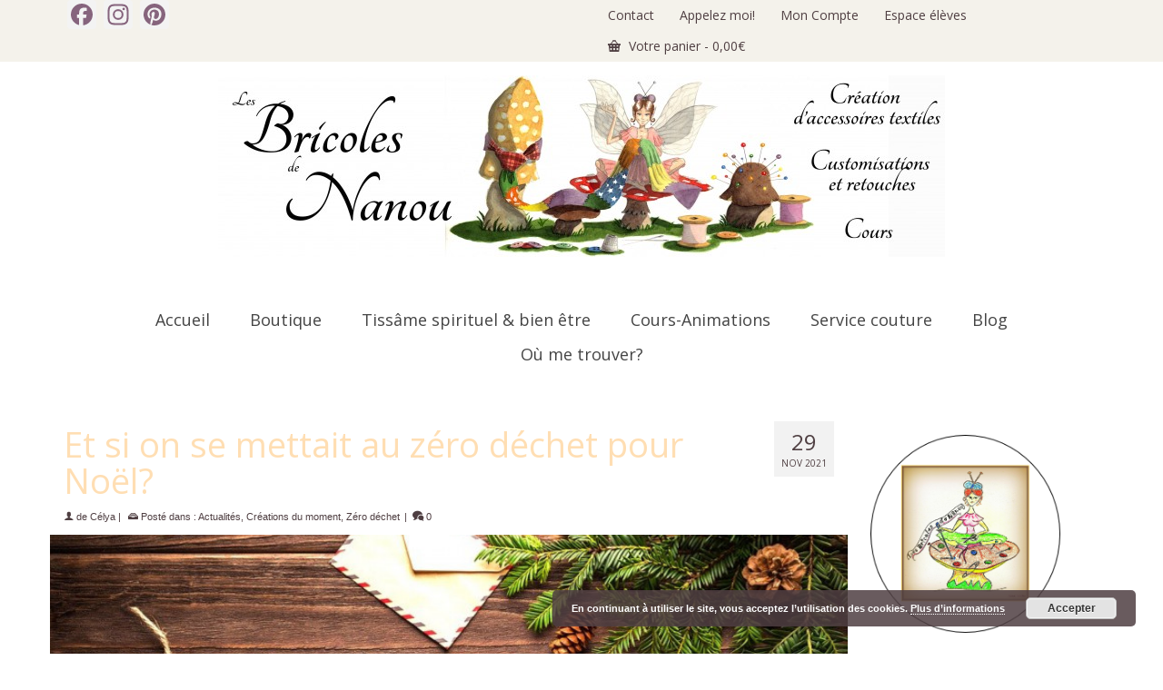

--- FILE ---
content_type: text/html; charset=UTF-8
request_url: https://lesbricolesdenanou.fr/et-si-on-se-mettait-au-zero-dechet-pour-noel/
body_size: 40733
content:
<!DOCTYPE html>
<html class="no-js" lang="fr-FR" itemscope="itemscope" itemtype="https://schema.org/WebPage" >
<head>
  <meta charset="UTF-8">
  <meta name="viewport" content="width=device-width, initial-scale=1.0">
  <meta http-equiv="X-UA-Compatible" content="IE=edge">
  	<script>
		var bookacti_localized = {"error":"Une erreur s\u2019est produite.","error_select_event":"Vous n\u2019avez s\u00e9lectionn\u00e9 aucun \u00e9v\u00e8nement. Veuillez s\u00e9lectionner un \u00e9v\u00e8nement.","error_corrupted_event":"Il y a une incoh\u00e9rence dans les donn\u00e9es des \u00e9v\u00e8nements s\u00e9lectionn\u00e9s, veuillez s\u00e9lectionner un \u00e9v\u00e8nement et essayer \u00e0 nouveau.","error_less_avail_than_quantity":"Vous souhaitez faire %1$s r\u00e9servations mais seulement %2$s sont disponibles pour les \u00e9v\u00e8nements s\u00e9lectionn\u00e9s. Veuillez choisir un autre \u00e9v\u00e8nement ou diminuer la quantit\u00e9.","error_quantity_inf_to_0":"Le nombre de r\u00e9servations souhait\u00e9es est inf\u00e9rieur ou \u00e9gal \u00e0 0. Veuillez augmenter la quantit\u00e9.","error_not_allowed":"Vous n\u2019\u00eates pas autoris\u00e9(e) \u00e0 faire cela.","error_user_not_logged_in":"Vous n\u2019\u00eates pas connect\u00e9. Veuillez cr\u00e9er un compte et vous connecter d\u2019abord.","error_password_not_strong_enough":"Votre mot de passe n\u2019est pas assez fort.","select2_search_placeholder":"Veuillez saisir {nb} caract\u00e8res ou plus.","loading":"Chargement","one_person_per_booking":"pour une personne","n_people_per_booking":"pour %1$s personnes","booking":"r\u00e9servation","bookings":"r\u00e9servations","go_to_button":"Aller au","ajaxurl":"https:\/\/lesbricolesdenanou.fr\/wp-admin\/admin-ajax.php","nonce_query_select2_options":"a965c7221d","fullcalendar_timezone":"UTC","fullcalendar_locale":"fr","current_lang_code":"fr","current_locale":"fr_FR","available_booking_methods":["calendar"],"booking_system_attributes_keys":["id","class","hide_availability","calendars","activities","group_categories","groups_only","groups_single_events","groups_first_event_only","multiple_bookings","bookings_only","tooltip_booking_list","tooltip_booking_list_columns","status","user_id","method","auto_load","start","end","trim","past_events","past_events_bookable","days_off","check_roles","picked_events","form_id","form_action","when_perform_form_action","redirect_url_by_activity","redirect_url_by_group_category","display_data","product_by_activity","product_by_group_category","products_page_url"],"event_tiny_height":32,"event_small_height":75,"event_narrow_width":70,"event_wide_width":250,"calendar_width_classes":{"350":"bookacti-calendar-minimal-width"},"started_events_bookable":0,"started_groups_bookable":0,"event_load_interval":"92","initial_view_threshold":300,"event_touch_press_delay":350,"date_format":"jS M - H:i","date_format_long":"l j F Y H:i","time_format":"H:i","dates_separator":"\u00a0\u2192\u00a0","date_time_separator":"\u00a0\u2192\u00a0","single_event":"\u00c9v\u00e8nement seul","selected_event":"\u00c9v\u00e8nement s\u00e9lectionn\u00e9","selected_events":"\u00c9v\u00e8nements s\u00e9lectionn\u00e9s","no_events":"Aucun \u00e9v\u00e8nement disponible.","avail":"dispo.","avails":"dispo.","not_bookable":"indispo.","hide_availability_fixed":0,"dialog_button_ok":"OK","dialog_button_send":"Envoyer","dialog_button_cancel":"Fermer","dialog_button_cancel_booking":"Annuler la r\u00e9servation","dialog_button_reschedule":"Replanifier","dialog_button_refund":"Demander un remboursement","plugin_path":"https:\/\/lesbricolesdenanou.fr\/wp-content\/plugins\/booking-activities","is_admin":0,"current_user_id":0,"current_time":"2026-01-17 16:08:59","calendar_localization":"default","wp_date_format":"j F, Y","wp_time_format":"G \\h i \\m\\i\\n","wp_start_of_week":"1","price_format":"%2$s%1$s","price_currency_symbol":"&euro;","price_thousand_separator":" ","price_decimal_separator":",","price_decimal_number":2,"expired":"expir\u00e9","days":"jours","day":"jour","cart_item_expires":"Cet article expire dans %s","cart_item_expired":"Cet article a expir\u00e9.","cart_item_pending":"Cet article est en attente de paiement.","error_cart_expired":"Votre panier a expir\u00e9.","add_product_to_cart_button_text":"Ajouter au panier","add_booking_to_cart_button_text":"R\u00e9server"};
	</script>
<meta name='robots' content='index, follow, max-image-preview:large, max-snippet:-1, max-video-preview:-1' />

	<!-- This site is optimized with the Yoast SEO plugin v26.7 - https://yoast.com/wordpress/plugins/seo/ -->
	<title>Et si on se mettait au zéro déchet pour Noël? - Les Bricoles de Nanou</title>
	<meta name="description" content="Et si on se mettait au zéro déchet pour Noël? Noël approche à grand pas! Les bricoles de Nanou vous propose une liste d&#039;idées cadeaux." />
	<link rel="canonical" href="https://lesbricolesdenanou.fr/et-si-on-se-mettait-au-zero-dechet-pour-noel/" />
	<meta property="og:locale" content="fr_FR" />
	<meta property="og:type" content="article" />
	<meta property="og:title" content="Et si on se mettait au zéro déchet pour Noël? - Les Bricoles de Nanou" />
	<meta property="og:description" content="Et si on se mettait au zéro déchet pour Noël? Noël approche à grand pas! Les bricoles de Nanou vous propose une liste d&#039;idées cadeaux." />
	<meta property="og:url" content="https://lesbricolesdenanou.fr/et-si-on-se-mettait-au-zero-dechet-pour-noel/" />
	<meta property="og:site_name" content="Les Bricoles de Nanou" />
	<meta property="article:publisher" content="https://fr-fr.facebook.com/LesBricolesdeNanou" />
	<meta property="article:published_time" content="2021-11-29T17:03:23+00:00" />
	<meta property="article:modified_time" content="2021-12-14T16:11:41+00:00" />
	<meta property="og:image" content="https://lesbricolesdenanou.fr/wp-content/uploads/2021/11/20211129_150524_0000.png" />
	<meta property="og:image:width" content="560" />
	<meta property="og:image:height" content="315" />
	<meta property="og:image:type" content="image/png" />
	<meta name="author" content="Célya" />
	<meta name="twitter:label1" content="Écrit par" />
	<meta name="twitter:data1" content="Célya" />
	<meta name="twitter:label2" content="Durée de lecture estimée" />
	<meta name="twitter:data2" content="4 minutes" />
	<script type="application/ld+json" class="yoast-schema-graph">{"@context":"https://schema.org","@graph":[{"@type":"Article","@id":"https://lesbricolesdenanou.fr/et-si-on-se-mettait-au-zero-dechet-pour-noel/#article","isPartOf":{"@id":"https://lesbricolesdenanou.fr/et-si-on-se-mettait-au-zero-dechet-pour-noel/"},"author":{"name":"Célya","@id":"https://lesbricolesdenanou.fr/#/schema/person/9c1a112dec64f34f375b25e4c356289f"},"headline":"Et si on se mettait au zéro déchet pour Noël?","datePublished":"2021-11-29T17:03:23+00:00","dateModified":"2021-12-14T16:11:41+00:00","mainEntityOfPage":{"@id":"https://lesbricolesdenanou.fr/et-si-on-se-mettait-au-zero-dechet-pour-noel/"},"wordCount":1882,"commentCount":0,"publisher":{"@id":"https://lesbricolesdenanou.fr/#organization"},"image":{"@id":"https://lesbricolesdenanou.fr/et-si-on-se-mettait-au-zero-dechet-pour-noel/#primaryimage"},"thumbnailUrl":"https://lesbricolesdenanou.fr/wp-content/uploads/2021/11/20211129_150524_0000.png","keywords":["carte cadeau","carte cadeau cours de couture","charlotte couvre plat","charlottes couvre plat lavables","cours de couture","cours de couture collectif","cours de couture individuel","cours de couture pour adulte","cours de couture pour enfant","couvre plat lavable","écologique","éponges","essuie-tout","essuie-tout lavable","fait main","lingettes","lingettes lavables","Noël","porte savon","sac à tout","sachet de thé","sachet de thé lavable","thé","Zéro déchet"],"articleSection":["Actualités","Créations du moment","Zéro déchet"],"inLanguage":"fr-FR","potentialAction":[{"@type":"CommentAction","name":"Comment","target":["https://lesbricolesdenanou.fr/et-si-on-se-mettait-au-zero-dechet-pour-noel/#respond"]}]},{"@type":"WebPage","@id":"https://lesbricolesdenanou.fr/et-si-on-se-mettait-au-zero-dechet-pour-noel/","url":"https://lesbricolesdenanou.fr/et-si-on-se-mettait-au-zero-dechet-pour-noel/","name":"Et si on se mettait au zéro déchet pour Noël? - Les Bricoles de Nanou","isPartOf":{"@id":"https://lesbricolesdenanou.fr/#website"},"primaryImageOfPage":{"@id":"https://lesbricolesdenanou.fr/et-si-on-se-mettait-au-zero-dechet-pour-noel/#primaryimage"},"image":{"@id":"https://lesbricolesdenanou.fr/et-si-on-se-mettait-au-zero-dechet-pour-noel/#primaryimage"},"thumbnailUrl":"https://lesbricolesdenanou.fr/wp-content/uploads/2021/11/20211129_150524_0000.png","datePublished":"2021-11-29T17:03:23+00:00","dateModified":"2021-12-14T16:11:41+00:00","description":"Et si on se mettait au zéro déchet pour Noël? Noël approche à grand pas! Les bricoles de Nanou vous propose une liste d'idées cadeaux.","breadcrumb":{"@id":"https://lesbricolesdenanou.fr/et-si-on-se-mettait-au-zero-dechet-pour-noel/#breadcrumb"},"inLanguage":"fr-FR","potentialAction":[{"@type":"ReadAction","target":["https://lesbricolesdenanou.fr/et-si-on-se-mettait-au-zero-dechet-pour-noel/"]}]},{"@type":"ImageObject","inLanguage":"fr-FR","@id":"https://lesbricolesdenanou.fr/et-si-on-se-mettait-au-zero-dechet-pour-noel/#primaryimage","url":"https://lesbricolesdenanou.fr/wp-content/uploads/2021/11/20211129_150524_0000.png","contentUrl":"https://lesbricolesdenanou.fr/wp-content/uploads/2021/11/20211129_150524_0000.png","width":560,"height":315,"caption":"Et si on se mettait au zéro déchet pour Noël?"},{"@type":"BreadcrumbList","@id":"https://lesbricolesdenanou.fr/et-si-on-se-mettait-au-zero-dechet-pour-noel/#breadcrumb","itemListElement":[{"@type":"ListItem","position":1,"name":"Page d'accueil","item":"https://lesbricolesdenanou.fr/"},{"@type":"ListItem","position":2,"name":"Actualités","item":"https://lesbricolesdenanou.fr/category/actualites/"},{"@type":"ListItem","position":3,"name":"Et si on se mettait au zéro déchet pour Noël?"}]},{"@type":"WebSite","@id":"https://lesbricolesdenanou.fr/#website","url":"https://lesbricolesdenanou.fr/","name":"Les Bricoles de Nanou","description":"Cours de couture / Retouche et customisations / Créations d&#039;accessoires zéro déchet","publisher":{"@id":"https://lesbricolesdenanou.fr/#organization"},"potentialAction":[{"@type":"SearchAction","target":{"@type":"EntryPoint","urlTemplate":"https://lesbricolesdenanou.fr/?s={search_term_string}"},"query-input":{"@type":"PropertyValueSpecification","valueRequired":true,"valueName":"search_term_string"}}],"inLanguage":"fr-FR"},{"@type":"Organization","@id":"https://lesbricolesdenanou.fr/#organization","name":"Les Bricoles de Nanou","url":"https://lesbricolesdenanou.fr/","logo":{"@type":"ImageObject","inLanguage":"fr-FR","@id":"https://lesbricolesdenanou.fr/#/schema/logo/image/","url":"https://lesbricolesdenanou.fr/wp-content/uploads/2013/01/83353537_p.jpg","contentUrl":"https://lesbricolesdenanou.fr/wp-content/uploads/2013/01/83353537_p.jpg","width":282,"height":300,"caption":"Les Bricoles de Nanou"},"image":{"@id":"https://lesbricolesdenanou.fr/#/schema/logo/image/"},"sameAs":["https://fr-fr.facebook.com/LesBricolesdeNanou","https://instagram.com/les_bricoles_de_nanou/","https://fr.pinterest.com/BricolesdeNanou/"]},{"@type":"Person","@id":"https://lesbricolesdenanou.fr/#/schema/person/9c1a112dec64f34f375b25e4c356289f","name":"Célya","image":{"@type":"ImageObject","inLanguage":"fr-FR","@id":"https://lesbricolesdenanou.fr/#/schema/person/image/","url":"https://secure.gravatar.com/avatar/0a708c4f6eae0e0252b53b304a57a9219472ec34762409ea96bb21374c6a46c4?s=96&d=mm&r=g","contentUrl":"https://secure.gravatar.com/avatar/0a708c4f6eae0e0252b53b304a57a9219472ec34762409ea96bb21374c6a46c4?s=96&d=mm&r=g","caption":"Célya"},"url":"https://lesbricolesdenanou.fr/author/celyamenard/"}]}</script>
	<!-- / Yoast SEO plugin. -->


<link rel='dns-prefetch' href='//static.addtoany.com' />
<link rel='dns-prefetch' href='//fonts.googleapis.com' />
<link rel="alternate" title="oEmbed (JSON)" type="application/json+oembed" href="https://lesbricolesdenanou.fr/wp-json/oembed/1.0/embed?url=https%3A%2F%2Flesbricolesdenanou.fr%2Fet-si-on-se-mettait-au-zero-dechet-pour-noel%2F" />
<link rel="alternate" title="oEmbed (XML)" type="text/xml+oembed" href="https://lesbricolesdenanou.fr/wp-json/oembed/1.0/embed?url=https%3A%2F%2Flesbricolesdenanou.fr%2Fet-si-on-se-mettait-au-zero-dechet-pour-noel%2F&#038;format=xml" />
<style id='wp-img-auto-sizes-contain-inline-css' type='text/css'>
img:is([sizes=auto i],[sizes^="auto," i]){contain-intrinsic-size:3000px 1500px}
/*# sourceURL=wp-img-auto-sizes-contain-inline-css */
</style>
<link rel='stylesheet' id='wcmultishipping-checkout-pickup-points-block-css' href='https://lesbricolesdenanou.fr/wp-content/plugins/wc-multishipping/inc/woocommerce_block/style-index.css?ver=0.1.0' type='text/css' media='all' />
<link rel='stylesheet' id='wcmultishipping-blocks-integration-css' href='https://lesbricolesdenanou.fr/wp-content/plugins/wc-multishipping/inc/woocommerce_block/style-index.css?ver=0.1.0' type='text/css' media='all' />
<link rel='stylesheet' id='jquery-tiptip-css' href='https://lesbricolesdenanou.fr/wp-content/plugins/booking-activities/lib/jquery-tiptip/tipTip.min.css?ver=1.3' type='text/css' media='all' />
<style id='wp-emoji-styles-inline-css' type='text/css'>

	img.wp-smiley, img.emoji {
		display: inline !important;
		border: none !important;
		box-shadow: none !important;
		height: 1em !important;
		width: 1em !important;
		margin: 0 0.07em !important;
		vertical-align: -0.1em !important;
		background: none !important;
		padding: 0 !important;
	}
/*# sourceURL=wp-emoji-styles-inline-css */
</style>
<style id='wp-block-library-inline-css' type='text/css'>
:root{
  --wp-block-synced-color:#7a00df;
  --wp-block-synced-color--rgb:122, 0, 223;
  --wp-bound-block-color:var(--wp-block-synced-color);
  --wp-editor-canvas-background:#ddd;
  --wp-admin-theme-color:#007cba;
  --wp-admin-theme-color--rgb:0, 124, 186;
  --wp-admin-theme-color-darker-10:#006ba1;
  --wp-admin-theme-color-darker-10--rgb:0, 107, 160.5;
  --wp-admin-theme-color-darker-20:#005a87;
  --wp-admin-theme-color-darker-20--rgb:0, 90, 135;
  --wp-admin-border-width-focus:2px;
}
@media (min-resolution:192dpi){
  :root{
    --wp-admin-border-width-focus:1.5px;
  }
}
.wp-element-button{
  cursor:pointer;
}

:root .has-very-light-gray-background-color{
  background-color:#eee;
}
:root .has-very-dark-gray-background-color{
  background-color:#313131;
}
:root .has-very-light-gray-color{
  color:#eee;
}
:root .has-very-dark-gray-color{
  color:#313131;
}
:root .has-vivid-green-cyan-to-vivid-cyan-blue-gradient-background{
  background:linear-gradient(135deg, #00d084, #0693e3);
}
:root .has-purple-crush-gradient-background{
  background:linear-gradient(135deg, #34e2e4, #4721fb 50%, #ab1dfe);
}
:root .has-hazy-dawn-gradient-background{
  background:linear-gradient(135deg, #faaca8, #dad0ec);
}
:root .has-subdued-olive-gradient-background{
  background:linear-gradient(135deg, #fafae1, #67a671);
}
:root .has-atomic-cream-gradient-background{
  background:linear-gradient(135deg, #fdd79a, #004a59);
}
:root .has-nightshade-gradient-background{
  background:linear-gradient(135deg, #330968, #31cdcf);
}
:root .has-midnight-gradient-background{
  background:linear-gradient(135deg, #020381, #2874fc);
}
:root{
  --wp--preset--font-size--normal:16px;
  --wp--preset--font-size--huge:42px;
}

.has-regular-font-size{
  font-size:1em;
}

.has-larger-font-size{
  font-size:2.625em;
}

.has-normal-font-size{
  font-size:var(--wp--preset--font-size--normal);
}

.has-huge-font-size{
  font-size:var(--wp--preset--font-size--huge);
}

.has-text-align-center{
  text-align:center;
}

.has-text-align-left{
  text-align:left;
}

.has-text-align-right{
  text-align:right;
}

.has-fit-text{
  white-space:nowrap !important;
}

#end-resizable-editor-section{
  display:none;
}

.aligncenter{
  clear:both;
}

.items-justified-left{
  justify-content:flex-start;
}

.items-justified-center{
  justify-content:center;
}

.items-justified-right{
  justify-content:flex-end;
}

.items-justified-space-between{
  justify-content:space-between;
}

.screen-reader-text{
  border:0;
  clip-path:inset(50%);
  height:1px;
  margin:-1px;
  overflow:hidden;
  padding:0;
  position:absolute;
  width:1px;
  word-wrap:normal !important;
}

.screen-reader-text:focus{
  background-color:#ddd;
  clip-path:none;
  color:#444;
  display:block;
  font-size:1em;
  height:auto;
  left:5px;
  line-height:normal;
  padding:15px 23px 14px;
  text-decoration:none;
  top:5px;
  width:auto;
  z-index:100000;
}
html :where(.has-border-color){
  border-style:solid;
}

html :where([style*=border-top-color]){
  border-top-style:solid;
}

html :where([style*=border-right-color]){
  border-right-style:solid;
}

html :where([style*=border-bottom-color]){
  border-bottom-style:solid;
}

html :where([style*=border-left-color]){
  border-left-style:solid;
}

html :where([style*=border-width]){
  border-style:solid;
}

html :where([style*=border-top-width]){
  border-top-style:solid;
}

html :where([style*=border-right-width]){
  border-right-style:solid;
}

html :where([style*=border-bottom-width]){
  border-bottom-style:solid;
}

html :where([style*=border-left-width]){
  border-left-style:solid;
}
html :where(img[class*=wp-image-]){
  height:auto;
  max-width:100%;
}
:where(figure){
  margin:0 0 1em;
}

html :where(.is-position-sticky){
  --wp-admin--admin-bar--position-offset:var(--wp-admin--admin-bar--height, 0px);
}

@media screen and (max-width:600px){
  html :where(.is-position-sticky){
    --wp-admin--admin-bar--position-offset:0px;
  }
}

/*# sourceURL=wp-block-library-inline-css */
</style><link rel='stylesheet' id='wc-blocks-style-css' href='https://lesbricolesdenanou.fr/wp-content/plugins/woocommerce/assets/client/blocks/wc-blocks.css?ver=1767605792' type='text/css' media='all' />
<style id='global-styles-inline-css' type='text/css'>
:root{--wp--preset--aspect-ratio--square: 1;--wp--preset--aspect-ratio--4-3: 4/3;--wp--preset--aspect-ratio--3-4: 3/4;--wp--preset--aspect-ratio--3-2: 3/2;--wp--preset--aspect-ratio--2-3: 2/3;--wp--preset--aspect-ratio--16-9: 16/9;--wp--preset--aspect-ratio--9-16: 9/16;--wp--preset--color--black: #000;--wp--preset--color--cyan-bluish-gray: #abb8c3;--wp--preset--color--white: #fff;--wp--preset--color--pale-pink: #f78da7;--wp--preset--color--vivid-red: #cf2e2e;--wp--preset--color--luminous-vivid-orange: #ff6900;--wp--preset--color--luminous-vivid-amber: #fcb900;--wp--preset--color--light-green-cyan: #7bdcb5;--wp--preset--color--vivid-green-cyan: #00d084;--wp--preset--color--pale-cyan-blue: #8ed1fc;--wp--preset--color--vivid-cyan-blue: #0693e3;--wp--preset--color--vivid-purple: #9b51e0;--wp--preset--color--virtue-primary: #b3ab9e;--wp--preset--color--virtue-primary-light: #ffdeb3;--wp--preset--color--very-light-gray: #eee;--wp--preset--color--very-dark-gray: #444;--wp--preset--gradient--vivid-cyan-blue-to-vivid-purple: linear-gradient(135deg,rgb(6,147,227) 0%,rgb(155,81,224) 100%);--wp--preset--gradient--light-green-cyan-to-vivid-green-cyan: linear-gradient(135deg,rgb(122,220,180) 0%,rgb(0,208,130) 100%);--wp--preset--gradient--luminous-vivid-amber-to-luminous-vivid-orange: linear-gradient(135deg,rgb(252,185,0) 0%,rgb(255,105,0) 100%);--wp--preset--gradient--luminous-vivid-orange-to-vivid-red: linear-gradient(135deg,rgb(255,105,0) 0%,rgb(207,46,46) 100%);--wp--preset--gradient--very-light-gray-to-cyan-bluish-gray: linear-gradient(135deg,rgb(238,238,238) 0%,rgb(169,184,195) 100%);--wp--preset--gradient--cool-to-warm-spectrum: linear-gradient(135deg,rgb(74,234,220) 0%,rgb(151,120,209) 20%,rgb(207,42,186) 40%,rgb(238,44,130) 60%,rgb(251,105,98) 80%,rgb(254,248,76) 100%);--wp--preset--gradient--blush-light-purple: linear-gradient(135deg,rgb(255,206,236) 0%,rgb(152,150,240) 100%);--wp--preset--gradient--blush-bordeaux: linear-gradient(135deg,rgb(254,205,165) 0%,rgb(254,45,45) 50%,rgb(107,0,62) 100%);--wp--preset--gradient--luminous-dusk: linear-gradient(135deg,rgb(255,203,112) 0%,rgb(199,81,192) 50%,rgb(65,88,208) 100%);--wp--preset--gradient--pale-ocean: linear-gradient(135deg,rgb(255,245,203) 0%,rgb(182,227,212) 50%,rgb(51,167,181) 100%);--wp--preset--gradient--electric-grass: linear-gradient(135deg,rgb(202,248,128) 0%,rgb(113,206,126) 100%);--wp--preset--gradient--midnight: linear-gradient(135deg,rgb(2,3,129) 0%,rgb(40,116,252) 100%);--wp--preset--font-size--small: 13px;--wp--preset--font-size--medium: 20px;--wp--preset--font-size--large: 36px;--wp--preset--font-size--x-large: 42px;--wp--preset--spacing--20: 0.44rem;--wp--preset--spacing--30: 0.67rem;--wp--preset--spacing--40: 1rem;--wp--preset--spacing--50: 1.5rem;--wp--preset--spacing--60: 2.25rem;--wp--preset--spacing--70: 3.38rem;--wp--preset--spacing--80: 5.06rem;--wp--preset--shadow--natural: 6px 6px 9px rgba(0, 0, 0, 0.2);--wp--preset--shadow--deep: 12px 12px 50px rgba(0, 0, 0, 0.4);--wp--preset--shadow--sharp: 6px 6px 0px rgba(0, 0, 0, 0.2);--wp--preset--shadow--outlined: 6px 6px 0px -3px rgb(255, 255, 255), 6px 6px rgb(0, 0, 0);--wp--preset--shadow--crisp: 6px 6px 0px rgb(0, 0, 0);}:where(.is-layout-flex){gap: 0.5em;}:where(.is-layout-grid){gap: 0.5em;}body .is-layout-flex{display: flex;}.is-layout-flex{flex-wrap: wrap;align-items: center;}.is-layout-flex > :is(*, div){margin: 0;}body .is-layout-grid{display: grid;}.is-layout-grid > :is(*, div){margin: 0;}:where(.wp-block-columns.is-layout-flex){gap: 2em;}:where(.wp-block-columns.is-layout-grid){gap: 2em;}:where(.wp-block-post-template.is-layout-flex){gap: 1.25em;}:where(.wp-block-post-template.is-layout-grid){gap: 1.25em;}.has-black-color{color: var(--wp--preset--color--black) !important;}.has-cyan-bluish-gray-color{color: var(--wp--preset--color--cyan-bluish-gray) !important;}.has-white-color{color: var(--wp--preset--color--white) !important;}.has-pale-pink-color{color: var(--wp--preset--color--pale-pink) !important;}.has-vivid-red-color{color: var(--wp--preset--color--vivid-red) !important;}.has-luminous-vivid-orange-color{color: var(--wp--preset--color--luminous-vivid-orange) !important;}.has-luminous-vivid-amber-color{color: var(--wp--preset--color--luminous-vivid-amber) !important;}.has-light-green-cyan-color{color: var(--wp--preset--color--light-green-cyan) !important;}.has-vivid-green-cyan-color{color: var(--wp--preset--color--vivid-green-cyan) !important;}.has-pale-cyan-blue-color{color: var(--wp--preset--color--pale-cyan-blue) !important;}.has-vivid-cyan-blue-color{color: var(--wp--preset--color--vivid-cyan-blue) !important;}.has-vivid-purple-color{color: var(--wp--preset--color--vivid-purple) !important;}.has-black-background-color{background-color: var(--wp--preset--color--black) !important;}.has-cyan-bluish-gray-background-color{background-color: var(--wp--preset--color--cyan-bluish-gray) !important;}.has-white-background-color{background-color: var(--wp--preset--color--white) !important;}.has-pale-pink-background-color{background-color: var(--wp--preset--color--pale-pink) !important;}.has-vivid-red-background-color{background-color: var(--wp--preset--color--vivid-red) !important;}.has-luminous-vivid-orange-background-color{background-color: var(--wp--preset--color--luminous-vivid-orange) !important;}.has-luminous-vivid-amber-background-color{background-color: var(--wp--preset--color--luminous-vivid-amber) !important;}.has-light-green-cyan-background-color{background-color: var(--wp--preset--color--light-green-cyan) !important;}.has-vivid-green-cyan-background-color{background-color: var(--wp--preset--color--vivid-green-cyan) !important;}.has-pale-cyan-blue-background-color{background-color: var(--wp--preset--color--pale-cyan-blue) !important;}.has-vivid-cyan-blue-background-color{background-color: var(--wp--preset--color--vivid-cyan-blue) !important;}.has-vivid-purple-background-color{background-color: var(--wp--preset--color--vivid-purple) !important;}.has-black-border-color{border-color: var(--wp--preset--color--black) !important;}.has-cyan-bluish-gray-border-color{border-color: var(--wp--preset--color--cyan-bluish-gray) !important;}.has-white-border-color{border-color: var(--wp--preset--color--white) !important;}.has-pale-pink-border-color{border-color: var(--wp--preset--color--pale-pink) !important;}.has-vivid-red-border-color{border-color: var(--wp--preset--color--vivid-red) !important;}.has-luminous-vivid-orange-border-color{border-color: var(--wp--preset--color--luminous-vivid-orange) !important;}.has-luminous-vivid-amber-border-color{border-color: var(--wp--preset--color--luminous-vivid-amber) !important;}.has-light-green-cyan-border-color{border-color: var(--wp--preset--color--light-green-cyan) !important;}.has-vivid-green-cyan-border-color{border-color: var(--wp--preset--color--vivid-green-cyan) !important;}.has-pale-cyan-blue-border-color{border-color: var(--wp--preset--color--pale-cyan-blue) !important;}.has-vivid-cyan-blue-border-color{border-color: var(--wp--preset--color--vivid-cyan-blue) !important;}.has-vivid-purple-border-color{border-color: var(--wp--preset--color--vivid-purple) !important;}.has-vivid-cyan-blue-to-vivid-purple-gradient-background{background: var(--wp--preset--gradient--vivid-cyan-blue-to-vivid-purple) !important;}.has-light-green-cyan-to-vivid-green-cyan-gradient-background{background: var(--wp--preset--gradient--light-green-cyan-to-vivid-green-cyan) !important;}.has-luminous-vivid-amber-to-luminous-vivid-orange-gradient-background{background: var(--wp--preset--gradient--luminous-vivid-amber-to-luminous-vivid-orange) !important;}.has-luminous-vivid-orange-to-vivid-red-gradient-background{background: var(--wp--preset--gradient--luminous-vivid-orange-to-vivid-red) !important;}.has-very-light-gray-to-cyan-bluish-gray-gradient-background{background: var(--wp--preset--gradient--very-light-gray-to-cyan-bluish-gray) !important;}.has-cool-to-warm-spectrum-gradient-background{background: var(--wp--preset--gradient--cool-to-warm-spectrum) !important;}.has-blush-light-purple-gradient-background{background: var(--wp--preset--gradient--blush-light-purple) !important;}.has-blush-bordeaux-gradient-background{background: var(--wp--preset--gradient--blush-bordeaux) !important;}.has-luminous-dusk-gradient-background{background: var(--wp--preset--gradient--luminous-dusk) !important;}.has-pale-ocean-gradient-background{background: var(--wp--preset--gradient--pale-ocean) !important;}.has-electric-grass-gradient-background{background: var(--wp--preset--gradient--electric-grass) !important;}.has-midnight-gradient-background{background: var(--wp--preset--gradient--midnight) !important;}.has-small-font-size{font-size: var(--wp--preset--font-size--small) !important;}.has-medium-font-size{font-size: var(--wp--preset--font-size--medium) !important;}.has-large-font-size{font-size: var(--wp--preset--font-size--large) !important;}.has-x-large-font-size{font-size: var(--wp--preset--font-size--x-large) !important;}
/*# sourceURL=global-styles-inline-css */
</style>
<style id='core-block-supports-inline-css' type='text/css'>
/**
 * Core styles: block-supports
 */

/*# sourceURL=core-block-supports-inline-css */
</style>

<style id='classic-theme-styles-inline-css' type='text/css'>
/**
 * These rules are needed for backwards compatibility.
 * They should match the button element rules in the base theme.json file.
 */
.wp-block-button__link {
	color: #ffffff;
	background-color: #32373c;
	border-radius: 9999px; /* 100% causes an oval, but any explicit but really high value retains the pill shape. */

	/* This needs a low specificity so it won't override the rules from the button element if defined in theme.json. */
	box-shadow: none;
	text-decoration: none;

	/* The extra 2px are added to size solids the same as the outline versions.*/
	padding: calc(0.667em + 2px) calc(1.333em + 2px);

	font-size: 1.125em;
}

.wp-block-file__button {
	background: #32373c;
	color: #ffffff;
	text-decoration: none;
}

/*# sourceURL=/wp-includes/css/classic-themes.css */
</style>
<link rel='stylesheet' id='cr-frontend-css-css' href='https://lesbricolesdenanou.fr/wp-content/plugins/customer-reviews-woocommerce/css/frontend.css?ver=5.96.0' type='text/css' media='all' />
<link rel='stylesheet' id='contact-form-7-css' href='https://lesbricolesdenanou.fr/wp-content/plugins/contact-form-7/includes/css/styles.css?ver=6.1.4' type='text/css' media='all' />
<style id='woocommerce-inline-inline-css' type='text/css'>
.woocommerce form .form-row .required { visibility: visible; }
/*# sourceURL=woocommerce-inline-inline-css */
</style>
<link rel='stylesheet' id='wp-members-css' href='https://lesbricolesdenanou.fr/wp-content/plugins/wp-members/assets/css/forms/generic-no-float.css?ver=3.5.5.1' type='text/css' media='all' />
<link rel='stylesheet' id='photoswipe-css' href='https://lesbricolesdenanou.fr/wp-content/plugins/woocommerce/assets/css/photoswipe/photoswipe.min.css?ver=10.4.3' type='text/css' media='all' />
<link rel='stylesheet' id='photoswipe-default-skin-css' href='https://lesbricolesdenanou.fr/wp-content/plugins/woocommerce/assets/css/photoswipe/default-skin/default-skin.min.css?ver=10.4.3' type='text/css' media='all' />
<link rel='stylesheet' id='js_composer_front-css' href='https://lesbricolesdenanou.fr/wp-content/plugins/js_composer/assets/css/js_composer.min.css?ver=8.7.2' type='text/css' media='all' />
<link rel='stylesheet' id='addtoany-css' href='https://lesbricolesdenanou.fr/wp-content/plugins/add-to-any/addtoany.min.css?ver=1.16' type='text/css' media='all' />
<link rel='stylesheet' id='bookacti-css-woocommerce-css' href='https://lesbricolesdenanou.fr/wp-content/plugins/booking-activities/css/woocommerce.min.css?ver=1.16.46' type='text/css' media='all' />
<link rel='stylesheet' id='bookacti-css-global-css' href='https://lesbricolesdenanou.fr/wp-content/plugins/booking-activities/css/global.min.css?ver=1.16.46' type='text/css' media='all' />
<link rel='stylesheet' id='bookacti-css-fonts-css' href='https://lesbricolesdenanou.fr/wp-content/plugins/booking-activities/css/fonts.min.css?ver=1.16.46' type='text/css' media='all' />
<link rel='stylesheet' id='bookacti-css-bookings-css' href='https://lesbricolesdenanou.fr/wp-content/plugins/booking-activities/css/bookings.min.css?ver=1.16.46' type='text/css' media='all' />
<link rel='stylesheet' id='bookacti-css-forms-css' href='https://lesbricolesdenanou.fr/wp-content/plugins/booking-activities/css/forms.min.css?ver=1.16.46' type='text/css' media='all' />
<link rel='stylesheet' id='bookacti-css-jquery-ui-css' href='https://lesbricolesdenanou.fr/wp-content/plugins/booking-activities/lib/jquery-ui/themes/booking-activities/jquery-ui.min.css?ver=1.16.46' type='text/css' media='all' />
<link rel='stylesheet' id='bookacti-css-frontend-css' href='https://lesbricolesdenanou.fr/wp-content/plugins/booking-activities/css/frontend.min.css?ver=1.16.46' type='text/css' media='all' />
<link rel='stylesheet' id='virtue_main-css' href='https://lesbricolesdenanou.fr/wp-content/themes/virtue_premium/assets/css/virtue.css?ver=4.10.21' type='text/css' media='all' />
<link rel='stylesheet' id='virtue_print-css' href='https://lesbricolesdenanou.fr/wp-content/themes/virtue_premium/assets/css/virtue_print.css?ver=4.10.21' type='text/css' media='print' />
<link rel='stylesheet' id='virtue_woo-css' href='https://lesbricolesdenanou.fr/wp-content/themes/virtue_premium/assets/css/virtue-woocommerce.css?ver=4.10.21' type='text/css' media='all' />
<link rel='stylesheet' id='virtue_icons-css' href='https://lesbricolesdenanou.fr/wp-content/themes/virtue_premium/assets/css/virtue_icons.css?ver=4.10.21' type='text/css' media='all' />
<link rel='stylesheet' id='virtue_skin-css' href='https://lesbricolesdenanou.fr/wp-content/themes/virtue_premium/assets/css/skins/default.css?ver=4.10.21' type='text/css' media='all' />
<link rel='stylesheet' id='redux-google-fonts-virtue_premium-css' href='https://fonts.googleapis.com/css?family=Galdeano%3A400%7CLato%3A400%7COpen+Sans+Condensed%3A700%7COpen+Sans%3A400%2C700%7CMarck+Script%3A400&#038;subset=latin&#038;ver=6.9' type='text/css' media='all' />
<script type="text/javascript" src="https://lesbricolesdenanou.fr/wp-includes/js/jquery/jquery.js?ver=3.7.1" id="jquery-core-js"></script>
<script type="text/javascript" src="https://lesbricolesdenanou.fr/wp-includes/js/jquery/jquery-migrate.js?ver=3.4.1" id="jquery-migrate-js"></script>
<script type="text/javascript" id="addtoany-core-js-before">
/* <![CDATA[ */
window.a2a_config=window.a2a_config||{};a2a_config.callbacks=[];a2a_config.overlays=[];a2a_config.templates={};a2a_localize = {
	Share: "Partager",
	Save: "Enregistrer",
	Subscribe: "S'abonner",
	Email: "E-mail",
	Bookmark: "Marque-page",
	ShowAll: "Montrer tout",
	ShowLess: "Montrer moins",
	FindServices: "Trouver des service(s)",
	FindAnyServiceToAddTo: "Trouver instantan&eacute;ment des services &agrave; ajouter &agrave;",
	PoweredBy: "Propuls&eacute; par",
	ShareViaEmail: "Partager par e-mail",
	SubscribeViaEmail: "S’abonner par e-mail",
	BookmarkInYourBrowser: "Ajouter un signet dans votre navigateur",
	BookmarkInstructions: "Appuyez sur Ctrl+D ou \u2318+D pour mettre cette page en signet",
	AddToYourFavorites: "Ajouter &agrave; vos favoris",
	SendFromWebOrProgram: "Envoyer depuis n’importe quelle adresse e-mail ou logiciel e-mail",
	EmailProgram: "Programme d’e-mail",
	More: "Plus&#8230;",
	ThanksForSharing: "Merci de partager !",
	ThanksForFollowing: "Merci de nous suivre !"
};

a2a_config.icon_color="#f3f3f3,#86647d";

//# sourceURL=addtoany-core-js-before
/* ]]> */
</script>
<script type="text/javascript" defer src="https://static.addtoany.com/menu/page.js" id="addtoany-core-js"></script>
<script type="text/javascript" defer src="https://lesbricolesdenanou.fr/wp-content/plugins/add-to-any/addtoany.min.js?ver=1.1" id="addtoany-jquery-js"></script>
<script type="text/javascript" src="https://lesbricolesdenanou.fr/wp-content/plugins/booking-activities/js/global-var.min.js?ver=1.16.46" id="bookacti-js-global-var-js"></script>
<script type="text/javascript" src="https://lesbricolesdenanou.fr/wp-content/plugins/woocommerce/assets/js/jquery-blockui/jquery.blockUI.js?ver=2.7.0-wc.10.4.3" id="wc-jquery-blockui-js" data-wp-strategy="defer"></script>
<script type="text/javascript" id="wc-add-to-cart-js-extra">
/* <![CDATA[ */
var wc_add_to_cart_params = {"ajax_url":"/wp-admin/admin-ajax.php","wc_ajax_url":"/?wc-ajax=%%endpoint%%","i18n_view_cart":"Voir le panier","cart_url":"https://lesbricolesdenanou.fr/panier/","is_cart":"","cart_redirect_after_add":"no"};
//# sourceURL=wc-add-to-cart-js-extra
/* ]]> */
</script>
<script type="text/javascript" src="https://lesbricolesdenanou.fr/wp-content/plugins/woocommerce/assets/js/frontend/add-to-cart.js?ver=10.4.3" id="wc-add-to-cart-js" data-wp-strategy="defer"></script>
<script type="text/javascript" src="https://lesbricolesdenanou.fr/wp-content/plugins/woocommerce/assets/js/js-cookie/js.cookie.js?ver=2.1.4-wc.10.4.3" id="wc-js-cookie-js" defer="defer" data-wp-strategy="defer"></script>
<script type="text/javascript" id="woocommerce-js-extra">
/* <![CDATA[ */
var woocommerce_params = {"ajax_url":"/wp-admin/admin-ajax.php","wc_ajax_url":"/?wc-ajax=%%endpoint%%","i18n_password_show":"Afficher le mot de passe","i18n_password_hide":"Masquer le mot de passe"};
//# sourceURL=woocommerce-js-extra
/* ]]> */
</script>
<script type="text/javascript" src="https://lesbricolesdenanou.fr/wp-content/plugins/woocommerce/assets/js/frontend/woocommerce.js?ver=10.4.3" id="woocommerce-js" defer="defer" data-wp-strategy="defer"></script>
<script type="text/javascript" src="https://lesbricolesdenanou.fr/wp-content/plugins/js_composer/assets/js/vendors/woocommerce-add-to-cart.js?ver=8.7.2" id="vc_woocommerce-add-to-cart-js-js"></script>
<script type="text/javascript" id="WCPAY_ASSETS-js-extra">
/* <![CDATA[ */
var wcpayAssets = {"url":"https://lesbricolesdenanou.fr/wp-content/plugins/woocommerce-payments/dist/"};
//# sourceURL=WCPAY_ASSETS-js-extra
/* ]]> */
</script>
<script type="text/javascript" src="https://lesbricolesdenanou.fr/wp-content/plugins/woocommerce/assets/js/photoswipe/photoswipe.js?ver=4.1.1-wc.10.4.3" id="wc-photoswipe-js" defer="defer" data-wp-strategy="defer"></script>
<script type="text/javascript" src="https://lesbricolesdenanou.fr/wp-content/plugins/woocommerce/assets/js/photoswipe/photoswipe-ui-default.js?ver=4.1.1-wc.10.4.3" id="wc-photoswipe-ui-default-js" defer="defer" data-wp-strategy="defer"></script>
<script type="text/javascript" src="https://lesbricolesdenanou.fr/wp-content/plugins/wp-image-zoooom/assets/js/jquery.image_zoom.min.js?ver=1.60" id="image_zoooom-js" defer="defer" data-wp-strategy="defer" fetchpriority="low"></script>
<script type="text/javascript" id="image_zoooom-init-js-extra">
/* <![CDATA[ */
var IZ = {"options":{"lensShape":"square","lensSize":200,"lensBorderSize":1,"lensBorderColour":"#ffffff","borderRadius":0,"cursor":"pointer","zoomWindowWidth":400,"zoomWindowHeight":360,"zoomWindowOffsetx":10,"borderSize":1,"borderColour":"#888888","zoomWindowShadow":4,"lensFadeIn":500,"lensFadeOut":500,"zoomWindowFadeIn":500,"zoomWindowFadeOut":500,"easingAmount":12,"tint":"true","tintColour":"#ffffff","tintOpacity":0.1},"with_woocommerce":"0","exchange_thumbnails":"1","enable_mobile":"0","woo_categories":"0","woo_slider":"1","enable_surecart":"0"};
//# sourceURL=image_zoooom-init-js-extra
/* ]]> */
</script>
<script type="text/javascript" src="https://lesbricolesdenanou.fr/wp-content/plugins/wp-image-zoooom/assets/js/image_zoom-init.js?ver=1.60" id="image_zoooom-init-js" defer="defer" data-wp-strategy="defer" fetchpriority="low"></script>
<script></script><link rel="https://api.w.org/" href="https://lesbricolesdenanou.fr/wp-json/" /><link rel="alternate" title="JSON" type="application/json" href="https://lesbricolesdenanou.fr/wp-json/wp/v2/posts/12930" />
<link rel='shortlink' href='https://lesbricolesdenanou.fr/?p=12930' />
<style type="text/css" id="kt-custom-css">#logo {padding-top:15px;}#logo {padding-bottom:10px;}#logo {margin-left:0px;}#logo {margin-right:0px;}#nav-main, .nav-main {margin-top:40px;}#nav-main, .nav-main  {margin-bottom:10px;}.headerfont, .tp-caption, .yith-wcan-list li, .yith-wcan .yith-wcan-reset-navigation, ul.yith-wcan-label li a, .price {font-family:Open Sans;} 
  .topbarmenu ul li {font-family:Open Sans;}
  #kadbreadcrumbs {font-family:Verdana, Geneva, sans-serif;}a:hover, .has-virtue-primary-light-color {color: #ffdeb3;} .kad-btn-primary:hover, .button.pay:hover, .login .form-row .button:hover, #payment #place_order:hover, .yith-wcan .yith-wcan-reset-navigation:hover, .widget_shopping_cart_content .checkout:hover,.single_add_to_cart_button:hover,
.woocommerce-message .button:hover, #commentform .form-submit #submit:hover, .wpcf7 input.wpcf7-submit:hover, .track_order .button:hover, .widget_layered_nav_filters ul li a:hover, .cart_totals .checkout-button:hover,.shipping-calculator-form .button:hover,
.widget_layered_nav ul li.chosen a:hover, .shop_table .actions input[type=submit].checkout-button:hover, #kad-head-cart-popup a.button.checkout:hover, input[type="submit"].button:hover, .product_item.hidetheaction:hover .kad_add_to_cart, .post-password-form input[type="submit"]:hover, .has-virtue-primary-light-background-color {background: #ffdeb3;}.color_gray, #kadbreadcrumbs a, .subhead, .subhead a, .posttags, .posttags a, .product_meta a, .kadence_recent_posts .postclass a {color:#4f3f42;}#containerfooter h3, #containerfooter h5, #containerfooter, .footercredits p, .footerclass a, .footernav ul li a {color:#4f3f42;}.variations .kad_radio_variations label.kt_disabled:after {content: Non valable;}.home-message:hover {background-color:#b3ab9e; background-color: rgba(179, 171, 158, 0.6);}
  nav.woocommerce-pagination ul li a:hover, .wp-pagenavi a:hover, .panel-heading .accordion-toggle, .variations .kad_radio_variations label:hover, .variations .kad_radio_variations input[type=radio]:focus + label, .variations .kad_radio_variations label.selectedValue, .variations .kad_radio_variations input[type=radio]:checked + label {border-color: #b3ab9e;}
  a, a:focus, #nav-main ul.sf-menu ul li a:hover, .product_price ins .amount, .price ins .amount, .color_primary, .primary-color, #logo a.brand, #nav-main ul.sf-menu a:hover,
  .woocommerce-message:before, .woocommerce-info:before, #nav-second ul.sf-menu a:hover, .footerclass a:hover, .posttags a:hover, .subhead a:hover, .nav-trigger-case:hover .kad-menu-name, 
  .nav-trigger-case:hover .kad-navbtn, #kadbreadcrumbs a:hover, #wp-calendar a, .testimonialbox .kadtestimoniallink:hover, .star-rating, .has-virtue-primary-color {color: #b3ab9e;}
.widget_price_filter .ui-slider .ui-slider-handle, .product_item .kad_add_to_cart:hover, .product_item.hidetheaction:hover .kad_add_to_cart:hover, .kad-btn-primary, .button.pay, html .woocommerce-page .widget_layered_nav ul.yith-wcan-label li a:hover, html .woocommerce-page .widget_layered_nav ul.yith-wcan-label li.chosen a,
.product-category.grid_item a:hover h5, .woocommerce-message .button, .widget_layered_nav_filters ul li a, .widget_layered_nav ul li.chosen a, .track_order .button, .wpcf7 input.wpcf7-submit, .yith-wcan .yith-wcan-reset-navigation,.single_add_to_cart_button,
#containerfooter .menu li a:hover, .bg_primary, .portfolionav a:hover, .home-iconmenu a:hover, .home-iconmenu .home-icon-item:hover, p.demo_store, .topclass, #commentform .form-submit #submit, .kad-hover-bg-primary:hover, .widget_shopping_cart_content .checkout,
.login .form-row .button, .post-password-form input[type="submit"], .menu-cart-btn .kt-cart-total, #kad-head-cart-popup a.button.checkout, .kad-post-navigation .kad-previous-link a:hover, .kad-post-navigation .kad-next-link a:hover, .shipping-calculator-form .button, .cart_totals .checkout-button, .select2-results .select2-highlighted, .variations .kad_radio_variations label.selectedValue, .variations .kad_radio_variations input[type=radio]:checked + label, #payment #place_order, .shop_table .actions input[type=submit].checkout-button, input[type="submit"].button, .productnav a:hover, .image_menu_hover_class, .select2-container--default .select2-results__option--highlighted[aria-selected], .has-virtue-primary-background-color {background: #b3ab9e;}.contentclass, .nav-tabs>li.active>a, .nav-tabs>li.active>a:hover, .nav-tabs>li.active>a:focus, .hrule_gradient:after {background:#ffffff    ;}.topclass {background:#f4f2eb    ;}.footerclass {background:#f4f2eb    ;}input[type=number]::-webkit-inner-spin-button, input[type=number]::-webkit-outer-spin-button { -webkit-appearance: none; margin: 0; } input[type=number] {-moz-appearance: textfield;}.quantity input::-webkit-outer-spin-button,.quantity input::-webkit-inner-spin-button {display: none;}.portfolionav {padding: 10px 0 10px;}.woocommerce-ordering {margin: 16px 0 0;}.product_item .product_details h5 {text-transform: none;}.product_item .product_details h5 {min-height:40px;}#nav-second ul.sf-menu>li {width:16.5%;}.kad-topbar-left, .kad-topbar-left .topbarmenu {float:right;} .kad-topbar-left .topbar_social, .kad-topbar-left .topbarmenu ul, .kad-topbar-left .kad-cart-total,.kad-topbar-right #topbar-search .form-search{float:left} #topbar .mobile-nav-trigger-id {float: left;}.kad-header-style-two .nav-main ul.sf-menu > li {width: 33.333333%;}[class*="wp-image"] {-webkit-box-shadow: none;-moz-box-shadow: none;box-shadow: none;border:none;}[class*="wp-image"]:hover {-webkit-box-shadow: none;-moz-box-shadow: none;box-shadow: none;border:none;} .light-dropshaddow {-moz-box-shadow: none;-webkit-box-shadow: none;box-shadow: none;}@media (max-width: 992px) {.nav-trigger .nav-trigger-case {position: static; display: block; width: 100%;}}@media only screen and (device-width: 768px) {.nav-trigger .nav-trigger-case {position: static; display: block; width: 100%;}}.entry-content p { margin-bottom:16px;}.topbarmenu ul li a {
    color: #4f3f42;
    display: block;
    padding: 7px 14px;
    font-size: 14px;
    transition: background .5s;
    -moz-transition: background .5s;
    -webkit-transition: background .5s;
    -o-transition: background .5s;
}
#topbar-search .search-icon {
    color: #fff;
}
#topbar-search input[type=text] {
    background: url(../img/20white.png);
    background: #4f3f42;
    border: none;
    color: #4f3f42;
    height: 25px;
    line-height: normal;
    margin-bottom: 0;
    -webkit-box-shadow: none;
}
#nav-main ul.sf-menu ul li a, #nav-second ul.sf-menu ul li a {
    width: auto;
    display: block;
    padding: 10px;
    color: #555;
    text-align: left;
    font-size: 16px;
}
.product-category.grid_item a h5 {
    color: #fff;
    position: absolute;
    top: 0;
    background: #000;
    background: rgba(0,0,0,.2);
    padding: 6px 10px;
    font-size: 14px;
    -webkit-transition: all .4s ease-in-out;
    -moz-transition: all .4s ease-in-out;
    -o-transition: all .4s ease-in-out;
    transition: all .4s ease-in-out;
}</style>	<noscript><style>.woocommerce-product-gallery{ opacity: 1 !important; }</style></noscript>
	<meta name="generator" content="Powered by WPBakery Page Builder - drag and drop page builder for WordPress."/>
<style type="text/css">img.zoooom,.zoooom img{padding:0!important;}.vc_editor.compose-mode .zoooom::before { content: "\f179     Zoom applied to the image. Check on the frontend"; position: absolute; margin-top: 12px; text-align: right; background-color: white; line-height: 1.4em; left: 5%; padding: 0 10px 6px; font-family: dashicons; font-size: 0.9em; font-style: italic; z-index: 20; }</style><script type="text/javascript"></script><link rel="icon" href="https://lesbricolesdenanou.fr/wp-content/uploads/2015/03/logo-Les-Bricoles-de-Nanou-550c16c5v1_site_icon-100x100.png" sizes="32x32" />
<link rel="icon" href="https://lesbricolesdenanou.fr/wp-content/uploads/2015/03/logo-Les-Bricoles-de-Nanou-550c16c5v1_site_icon-250x250.png" sizes="192x192" />
<link rel="apple-touch-icon" href="https://lesbricolesdenanou.fr/wp-content/uploads/2015/03/logo-Les-Bricoles-de-Nanou-550c16c5v1_site_icon-250x250.png" />
<meta name="msapplication-TileImage" content="https://lesbricolesdenanou.fr/wp-content/uploads/2015/03/logo-Les-Bricoles-de-Nanou-550c16c5v1_site_icon-400x400.png" />
<style type="text/css" title="dynamic-css" class="options-output">header #logo a.brand,.logofont{font-family:Galdeano;line-height:40px;font-weight:400;font-style:normal;font-size:32px;}.kad_tagline{font-family:Lato;line-height:20px;font-weight:400;font-style:normal;color:#444444;font-size:14px;}.product_item .product_details h5{font-family:"Open Sans Condensed";line-height:20px;font-weight:700;font-style:normal;font-size:16px;}h1{font-family:"Open Sans";line-height:40px;font-weight:normal;font-style:normal;color:#ffdeb3;font-size:38px;}h2{font-family:"Open Sans";line-height:40px;font-weight:normal;font-style:normal;color:#86647d;font-size:32px;}h3{font-family:"Open Sans";line-height:40px;font-weight:400;font-style:normal;color:#b3ab9e;font-size:28px;}h4{font-family:"Marck Script";line-height:40px;font-weight:400;font-style:normal;color:#4f3f42;font-size:24px;}h5{font-family:"Open Sans";line-height:24px;font-weight:700;font-style:normal;color:#4f3f42;font-size:18px;}body{font-family:Verdana, Geneva, sans-serif;line-height:20px;font-weight:400;font-style:normal;font-size:16px;}#nav-main ul.sf-menu a, .nav-main ul.sf-menu a{font-family:"Open Sans";line-height:18px;font-weight:normal;font-style:normal;font-size:18px;}#nav-second ul.sf-menu a{font-family:"Open Sans";line-height:22px;font-weight:normal;font-style:normal;font-size:18px;}#nav-main ul.sf-menu ul li a, #nav-second ul.sf-menu ul li a, .nav-main ul.sf-menu ul li a{line-height:inherit;font-size:12px;}.kad-nav-inner .kad-mnav, .kad-mobile-nav .kad-nav-inner li a,.nav-trigger-case{font-family:"Open Sans";line-height:20px;font-weight:normal;font-style:normal;font-size:16px;}</style><style type="text/css" data-type="vc_shortcodes-default-css">.vc_do_custom_heading{margin-bottom:0.625rem;margin-top:0;}.vc_do_btn{margin-bottom:22px;}.vc_do_icon{margin-bottom:35px;}</style><style type="text/css" data-type="vc_shortcodes-custom-css">.vc_custom_1637317723961{padding-top: 150px !important;padding-bottom: 150px !important;background-image: url(https://lesbricolesdenanou.fr/wp-content/uploads/2021/11/christmas-1911637_960_720.jpg?id=13023) !important;background-position: center !important;background-repeat: no-repeat !important;background-size: cover !important;}.vc_custom_1637245678184{padding-left: 100px !important;}.vc_custom_1638197751637{padding-left: 100px !important;}.vc_custom_1637246788326{padding-left: 100px !important;}.vc_custom_1637251757938{padding-left: 100px !important;}.vc_custom_1637246566389{padding-left: 100px !important;}.vc_custom_1637246734594{padding-left: 100px !important;}.vc_custom_1637247327985{padding-left: 100px !important;}.vc_custom_1637254181874{margin-left: -70px !important;}.vc_custom_1637918173219{margin-bottom: 15px !important;}</style><noscript><style> .wpb_animate_when_almost_visible { opacity: 1; }</style></noscript><link rel='stylesheet' id='basecss-css' href='https://lesbricolesdenanou.fr/wp-content/plugins/eu-cookie-law/css/style.css?ver=6.9' type='text/css' media='all' />
<link rel='stylesheet' id='vc_google_fonts_alegreyaregularitalic700700italic900900italic-css' href='https://fonts.googleapis.com/css?family=Alegreya%3Aregular%2Citalic%2C700%2C700italic%2C900%2C900italic&#038;subset=latin&#038;ver=8.7.2' type='text/css' media='all' />
<link rel='stylesheet' id='vc_carousel_css-css' href='https://lesbricolesdenanou.fr/wp-content/plugins/js_composer/assets/lib/vc/vc_carousel/css/vc_carousel.min.css?ver=8.7.2' type='text/css' media='all' />
<link rel='stylesheet' id='lightbox2-css' href='https://lesbricolesdenanou.fr/wp-content/plugins/js_composer/assets/lib/vendor/dist/lightbox2/dist/css/lightbox.min.css?ver=8.7.2' type='text/css' media='all' />
<link rel='stylesheet' id='vc_font_awesome_5_shims-css' href='https://lesbricolesdenanou.fr/wp-content/plugins/js_composer/assets/lib/vendor/dist/@fortawesome/fontawesome-free/css/v4-shims.min.css?ver=8.7.2' type='text/css' media='all' />
<link rel='stylesheet' id='vc_font_awesome_6-css' href='https://lesbricolesdenanou.fr/wp-content/plugins/js_composer/assets/lib/vendor/dist/@fortawesome/fontawesome-free/css/all.min.css?ver=8.7.2' type='text/css' media='all' />
<link rel='stylesheet' id='mailpoet_public-css' href='https://lesbricolesdenanou.fr/wp-content/plugins/mailpoet/assets/dist/css/mailpoet-public.b1f0906e.css?ver=6.9' type='text/css' media='all' />
<link rel='stylesheet' id='mailpoet_custom_fonts_0-css' href='https://fonts.googleapis.com/css?family=Abril+FatFace%3A400%2C400i%2C700%2C700i%7CAlegreya%3A400%2C400i%2C700%2C700i%7CAlegreya+Sans%3A400%2C400i%2C700%2C700i%7CAmatic+SC%3A400%2C400i%2C700%2C700i%7CAnonymous+Pro%3A400%2C400i%2C700%2C700i%7CArchitects+Daughter%3A400%2C400i%2C700%2C700i%7CArchivo%3A400%2C400i%2C700%2C700i%7CArchivo+Narrow%3A400%2C400i%2C700%2C700i%7CAsap%3A400%2C400i%2C700%2C700i%7CBarlow%3A400%2C400i%2C700%2C700i%7CBioRhyme%3A400%2C400i%2C700%2C700i%7CBonbon%3A400%2C400i%2C700%2C700i%7CCabin%3A400%2C400i%2C700%2C700i%7CCairo%3A400%2C400i%2C700%2C700i%7CCardo%3A400%2C400i%2C700%2C700i%7CChivo%3A400%2C400i%2C700%2C700i%7CConcert+One%3A400%2C400i%2C700%2C700i%7CCormorant%3A400%2C400i%2C700%2C700i%7CCrimson+Text%3A400%2C400i%2C700%2C700i%7CEczar%3A400%2C400i%2C700%2C700i%7CExo+2%3A400%2C400i%2C700%2C700i%7CFira+Sans%3A400%2C400i%2C700%2C700i%7CFjalla+One%3A400%2C400i%2C700%2C700i%7CFrank+Ruhl+Libre%3A400%2C400i%2C700%2C700i%7CGreat+Vibes%3A400%2C400i%2C700%2C700i&#038;ver=6.9' type='text/css' media='all' />
<link rel='stylesheet' id='mailpoet_custom_fonts_1-css' href='https://fonts.googleapis.com/css?family=Heebo%3A400%2C400i%2C700%2C700i%7CIBM+Plex%3A400%2C400i%2C700%2C700i%7CInconsolata%3A400%2C400i%2C700%2C700i%7CIndie+Flower%3A400%2C400i%2C700%2C700i%7CInknut+Antiqua%3A400%2C400i%2C700%2C700i%7CInter%3A400%2C400i%2C700%2C700i%7CKarla%3A400%2C400i%2C700%2C700i%7CLibre+Baskerville%3A400%2C400i%2C700%2C700i%7CLibre+Franklin%3A400%2C400i%2C700%2C700i%7CMontserrat%3A400%2C400i%2C700%2C700i%7CNeuton%3A400%2C400i%2C700%2C700i%7CNotable%3A400%2C400i%2C700%2C700i%7CNothing+You+Could+Do%3A400%2C400i%2C700%2C700i%7CNoto+Sans%3A400%2C400i%2C700%2C700i%7CNunito%3A400%2C400i%2C700%2C700i%7COld+Standard+TT%3A400%2C400i%2C700%2C700i%7COxygen%3A400%2C400i%2C700%2C700i%7CPacifico%3A400%2C400i%2C700%2C700i%7CPoppins%3A400%2C400i%2C700%2C700i%7CProza+Libre%3A400%2C400i%2C700%2C700i%7CPT+Sans%3A400%2C400i%2C700%2C700i%7CPT+Serif%3A400%2C400i%2C700%2C700i%7CRakkas%3A400%2C400i%2C700%2C700i%7CReenie+Beanie%3A400%2C400i%2C700%2C700i%7CRoboto+Slab%3A400%2C400i%2C700%2C700i&#038;ver=6.9' type='text/css' media='all' />
<link rel='stylesheet' id='mailpoet_custom_fonts_2-css' href='https://fonts.googleapis.com/css?family=Ropa+Sans%3A400%2C400i%2C700%2C700i%7CRubik%3A400%2C400i%2C700%2C700i%7CShadows+Into+Light%3A400%2C400i%2C700%2C700i%7CSpace+Mono%3A400%2C400i%2C700%2C700i%7CSpectral%3A400%2C400i%2C700%2C700i%7CSue+Ellen+Francisco%3A400%2C400i%2C700%2C700i%7CTitillium+Web%3A400%2C400i%2C700%2C700i%7CUbuntu%3A400%2C400i%2C700%2C700i%7CVarela%3A400%2C400i%2C700%2C700i%7CVollkorn%3A400%2C400i%2C700%2C700i%7CWork+Sans%3A400%2C400i%2C700%2C700i%7CYatra+One%3A400%2C400i%2C700%2C700i&#038;ver=6.9' type='text/css' media='all' />
</head>
<body data-rsssl=1 class="wp-singular post-template-default single single-post postid-12930 single-format-standard wp-embed-responsive wp-theme-virtue_premium theme-virtue_premium woocommerce-no-js notsticky virtue-skin-default wide et-si-on-se-mettait-au-zero-dechet-pour-noel wpb-js-composer js-comp-ver-8.7.2 vc_responsive" data-smooth-scrolling="0" data-smooth-scrolling-hide="0" data-jsselect="1" data-product-tab-scroll="0" data-animate="1" data-sticky="0" >
		<div id="wrapper" class="container">
	<!--[if lt IE 8]><div class="alert"> You are using an outdated browser. Please upgrade your browser to improve your experience.</div><![endif]-->
	<header id="kad-banner" class="banner headerclass kt-not-mobile-sticky " data-header-shrink="0" data-mobile-sticky="0" data-menu-stick="0">
<div id="topbar" class="topclass">
	<div class="container">
		<div class="row">
			<div class="col-md-6 col-sm-6 kad-topbar-left">
				<div class="topbarmenu clearfix">
				<ul id="menu-menu-commande" class="sf-menu"><li  class=" menu-item-3191 menu-item menu-contact"><a href="https://lesbricolesdenanou.fr/contact/"><span>Contact</span></a></li>
<li  class=" menu-item-7319 menu-item menu-appelez-moi"><a href="tel:+33698418967"><span>Appelez moi!</span></a></li>
<li  class=" menu-item-4540 menu-item menu-mon-compte"><a href="https://lesbricolesdenanou.fr/mon-compte/"><span>Mon Compte</span></a></li>
<li  class=" menu-item-14175 menu-item menu-espace-eleves"><a href="https://lesbricolesdenanou.fr/espace-reserve-eleves/"><span>Espace élèves</span></a></li>
</ul>								<ul class="kad-cart-total">
									<li>
										<a class="cart-contents" href="https://lesbricolesdenanou.fr/panier/" title="Voir votre panier">
											<i class="icon-basket" style="padding-right:5px;"></i> 
											Votre panier 
											<span class="kad-cart-dash">-</span>
											<span class="woocommerce-Price-amount amount"><bdi>0,00<span class="woocommerce-Price-currencySymbol">&euro;</span></bdi></span>										</a>
									</li>
								</ul>
											</div>
			</div><!-- close col-md-6 -->
			<div class="col-md-6 col-sm-6 kad-topbar-right">
				<div id="topbar-search" class="topbar-widget">
					<div class="widget-1 widget-first topbar-widgetcontent topbar-widgetcontain"><div class="a2a_kit a2a_kit_size_32 a2a_follow addtoany_list"><a class="a2a_button_facebook" href="https://www.facebook.com/LesBricolesdeNanou" title="Facebook" rel="noopener" target="_blank"></a><a class="a2a_button_instagram" href="http://instagram.com/les_bricoles_de_nanou" title="Instagram" rel="noopener" target="_blank"></a><a class="a2a_button_pinterest" href="http://fr.pinterest.com/BricolesdeNanou/" title="Pinterest" rel="noopener" target="_blank"></a></div></div>				</div>
			</div> <!-- close col-md-6-->
		</div> <!-- Close Row -->
			</div> <!-- Close Container -->
</div>	<div class="container">
		<div class="row">
			<div class="col-md-12 clearfix kad-header-left">
				<div id="logo" class="logocase">
					<a class="brand logofont" href="https://lesbricolesdenanou.fr/" title="Les Bricoles de Nanou">
													<div id="thelogo">
																	<img src="https://lesbricolesdenanou.fr/wp-content/uploads/2019/01/Banniere-Nanou-1.jpg" alt="" class="kad-standard-logo" />
																</div>
												</a>
									</div> <!-- Close #logo -->
			</div><!-- close kad-header-left -->
						<div class="col-md-12 kad-header-right">
							<nav id="nav-main" class="clearfix">
					<ul id="menu-menu-principal" class="sf-menu"><li  class=" menu-item-3104 menu-item menu-accueil"><a href="https://lesbricolesdenanou.fr/"><span>Accueil</span></a></li>
<li  class=" sf-dropdown menu-item-has-children menu-item-5335 menu-item menu-boutique"><a href="https://lesbricolesdenanou.fr/boutique-en-ligne-zero-dechet/"><span>Boutique</span></a>
<ul class="sub-menu sf-dropdown-menu dropdown">
	<li  class=" sf-dropdown-submenu menu-item-has-children menu-item-7986 menu-item menu-zero-dechet"><a href="https://lesbricolesdenanou.fr/categorie-produit/zero-dechet/"><span>Zéro déchet</span></a>
	<ul class="sub-menu sf-dropdown-menu dropdown">
		<li  class=" menu-item-14690 menu-item menu-zero-dechet-cuisine"><a href="#"><span>Zéro déchet cuisine</span></a>
		<ul class="sub-menu sf-dropdown-menu dropdown">
			<li  class=" menu-item-13131 menu-item menu-sachets-de-the-lavables"><a href="https://lesbricolesdenanou.fr/categorie-produit/zero-dechet/filtre-a-the-lavable/"><span>Sachets de thé lavables</span></a></li>
			<li  class=" menu-item-14688 menu-item menu-pochette-a-the"><a href="https://lesbricolesdenanou.fr/produit/pochette-a-the/"><span>Pochette à thé</span></a></li>
			<li  class=" menu-item-13130 menu-item menu-essuie-tout"><a href="https://lesbricolesdenanou.fr/categorie-produit/zero-dechet/essuie-tout/"><span>Essuie-tout</span></a></li>
			<li  class=" menu-item-13477 menu-item menu-eponges-lavables"><a href="https://lesbricolesdenanou.fr/categorie-produit/zero-dechet/eponges-lavables/"><span>Éponges lavables</span></a></li>
			<li  class=" menu-item-14689 menu-item menu-pochettes-a-sandwichs"><a href="https://lesbricolesdenanou.fr/produit/pochettes-a-sandwichs/"><span>Pochettes à sandwichs</span></a></li>
			<li  class=" menu-item-13129 menu-item menu-charlottes-couvre-plat"><a href="https://lesbricolesdenanou.fr/categorie-produit/zero-dechet/charlottes-couvre-plat/"><span>Charlottes couvre plat</span></a></li>
		</ul>
</li>
		<li  class=" menu-item-14691 menu-item menu-zero-dechet-bien-etre"><a href="#"><span>Zéro déchet bien être</span></a>
		<ul class="sub-menu sf-dropdown-menu dropdown">
			<li  class=" menu-item-7993 menu-item menu-lingettes-demaquillantes"><a href="https://lesbricolesdenanou.fr/categorie-produit/zero-dechet/lingettes-demaquillantes/"><span>Lingettes démaquillantes</span></a></li>
			<li  class=" menu-item-7987 menu-item menu-bouillottes"><a href="https://lesbricolesdenanou.fr/categorie-produit/zero-dechet/bouillottes-zerodechet/"><span>Bouillottes</span></a></li>
			<li  class=" menu-item-7995 menu-item menu-paniers"><a href="https://lesbricolesdenanou.fr/categorie-produit/pour-ranger-et-sorganiser/paniers/"><span>Paniers</span></a></li>
			<li  class=" menu-item-14004 menu-item menu-serviettes-protection-periodiques-lavables"><a href="https://lesbricolesdenanou.fr/produit/serviettes-protection-periodiques-lavables/"><span>Serviettes protection périodiques lavables</span></a></li>
		</ul>
</li>
	</ul>
</li>
	<li  class=" sf-dropdown-submenu menu-item-has-children menu-item-8008 menu-item menu-pour-ranger-et-sorganiser"><a href="https://lesbricolesdenanou.fr/categorie-produit/pour-ranger-et-sorganiser/"><span>Pour ranger et s&rsquo;organiser</span></a>
	<ul class="sub-menu sf-dropdown-menu dropdown">
		<li  class=" menu-item-5348 menu-item menu-sacs"><a href="https://lesbricolesdenanou.fr/categorie-produit/pour-se-faire-plaisir/sacs/"><span>Sacs</span></a></li>
		<li  class=" menu-item-15014 menu-item menu-organisation-sac-a-main"><a href="https://lesbricolesdenanou.fr/categorie-produit/pour-ranger-et-sorganiser/organisation-sac-a-main/"><span>Organisation sac à main</span></a></li>
		<li  class=" menu-item-5358 menu-item menu-paniers"><a href="https://lesbricolesdenanou.fr/categorie-produit/pour-ranger-et-sorganiser/paniers/"><span>Paniers</span></a></li>
		<li  class=" menu-item-6045 menu-item menu-porte-lunette"><a href="https://lesbricolesdenanou.fr/categorie-produit/pour-ranger-et-sorganiser/porte-lunette/"><span>Porte lunette</span></a></li>
		<li  class=" menu-item-5363 menu-item menu-trousses"><a href="https://lesbricolesdenanou.fr/categorie-produit/pour-ranger-et-sorganiser/trousses/"><span>Trousses</span></a></li>
	</ul>
</li>
	<li  class=" sf-dropdown-submenu menu-item-has-children menu-item-8009 menu-item menu-pour-se-faire-plaisir"><a href="https://lesbricolesdenanou.fr/categorie-produit/pour-se-faire-plaisir/"><span>Pour se faire plaisir</span></a>
	<ul class="sub-menu sf-dropdown-menu dropdown">
		<li  class=" menu-item-5350 menu-item menu-ceinture"><a href="https://lesbricolesdenanou.fr/categorie-produit/pour-se-faire-plaisir/ceinture/"><span>Ceinture</span></a></li>
		<li  class=" menu-item-5351 menu-item menu-foulards"><a href="https://lesbricolesdenanou.fr/categorie-produit/pour-se-faire-plaisir/foulards/"><span>Foulards</span></a></li>
		<li  class=" menu-item-5352 menu-item menu-mitaines-reversibles"><a href="https://lesbricolesdenanou.fr/categorie-produit/pour-se-faire-plaisir/mitaines-reversibles/"><span>Mitaines réversibles</span></a></li>
		<li  class=" menu-item-5349 menu-item menu-tour-de-cou"><a href="https://lesbricolesdenanou.fr/categorie-produit/pour-se-faire-plaisir/tour-de-cou/"><span>Tour de cou</span></a></li>
		<li  class=" menu-item-8012 menu-item menu-sacs"><a href="https://lesbricolesdenanou.fr/categorie-produit/pour-se-faire-plaisir/sacs/"><span>Sacs</span></a></li>
	</ul>
</li>
	<li  class=" sf-dropdown-submenu menu-item-has-children menu-item-5364 menu-item menu-homme"><a href="https://lesbricolesdenanou.fr/categorie-produit/homme/"><span>Homme</span></a>
	<ul class="sub-menu sf-dropdown-menu dropdown">
		<li  class=" menu-item-5366 menu-item menu-bouillottes"><a href="https://lesbricolesdenanou.fr/categorie-produit/homme/bouillottes-homme/"><span>Bouillottes</span></a></li>
		<li  class=" menu-item-6046 menu-item menu-protege-chequier"><a href="https://lesbricolesdenanou.fr/categorie-produit/homme/protege-chequier-accessoires-vie-quotidienne-homme/"><span>Protège chéquier</span></a></li>
	</ul>
</li>
	<li  class=" sf-dropdown-submenu menu-item-has-children menu-item-5778 menu-item menu-enfants"><a href="https://lesbricolesdenanou.fr/categorie-produit/enfants/"><span>Enfants</span></a>
	<ul class="sub-menu sf-dropdown-menu dropdown">
		<li  class=" menu-item-5838 menu-item menu-bouillottes"><a href="https://lesbricolesdenanou.fr/categorie-produit/enfants/bouillottes-enfants/"><span>Bouillottes</span></a></li>
		<li  class=" menu-item-5779 menu-item menu-trousse-qui-roule"><a href="https://lesbricolesdenanou.fr/categorie-produit/enfants/trousse-qui-roule/"><span>Trousse qui roule</span></a></li>
		<li  class=" menu-item-5839 menu-item menu-trousses"><a href="https://lesbricolesdenanou.fr/categorie-produit/enfants/trousses-enfants/"><span>Trousses</span></a></li>
	</ul>
</li>
	<li  class=" menu-item-7994 menu-item menu-vetements-customisations"><a href="https://lesbricolesdenanou.fr/categorie-produit/vetements-customisations-femmes/"><span>Vêtements &#8211; Customisations</span></a></li>
	<li  class=" menu-item-11944 menu-item menu-soldes"><a href="https://lesbricolesdenanou.fr/soldes-creations-textiles-zero-dechet/"><span>Soldes</span></a></li>
	<li  class=" menu-item-5367 menu-item menu-cartes-cadeaux"><a href="https://lesbricolesdenanou.fr/categorie-produit/cartes-cadeaux/"><span>Cartes cadeaux</span></a></li>
	<li  class=" menu-item-12156 menu-item menu-cours-de-couture"><a href="https://lesbricolesdenanou.fr/categorie-produit/cours-de-couture/"><span>Cours de couture</span></a></li>
	<li  class=" menu-item-5376 menu-item menu-realisation-sur-mesure"><a href="https://lesbricolesdenanou.fr/commandepersonnalisee/"><span>Réalisation sur mesure</span></a></li>
	<li  class=" menu-item-6477 menu-item menu-vos-avis"><a href="https://lesbricolesdenanou.fr/livre-dor/"><span>Vos avis</span></a></li>
</ul>
</li>
<li  class=" menu-item-15080 menu-item menu-tissame-spirituel-bien-etre"><a href="https://lesbricolesdenanou.fr/tissame-boutique-bien-etre-et-spiritualite/"><span>Tissâme spirituel &#038; bien être</span></a></li>
<li  class=" sf-dropdown menu-item-has-children menu-item-3318 menu-item menu-cours-animations"><a href="https://lesbricolesdenanou.fr/cours-de-crochet-tricot-ou-couture/"><span>Cours-Animations</span></a>
<ul class="sub-menu sf-dropdown-menu dropdown">
	<li  class=" sf-dropdown-submenu menu-item-has-children menu-item-2517 menu-item menu-cours-de-couture"><a href="https://lesbricolesdenanou.fr/cours-de-couture/"><span>Cours de couture</span></a>
	<ul class="sub-menu sf-dropdown-menu dropdown">
		<li  class=" menu-item-13805 menu-item menu-a-latelier-en-collectif-le-jeudi"><a href="https://lesbricolesdenanou.fr/cours-de-couture-a-latelier-en-collectif/"><span>A l&rsquo;atelier en collectif le jeudi</span></a></li>
		<li  class=" menu-item-11304 menu-item menu-a-la-noe-blanche-en-collectif-le-mardi"><a href="https://lesbricolesdenanou.fr/cours-de-couture-a-la-noe-blanche/"><span>A La Noë Blanche en collectif le mardi</span></a></li>
		<li  class=" menu-item-7096 menu-item menu-a-guichen-en-collectif-le-samedi"><a href="https://lesbricolesdenanou.fr/cours-de-couture-a-guichen/"><span>A Guichen en collectif le samedi</span></a></li>
		<li  class=" menu-item-4037 menu-item menu-a-domicile"><a href="https://lesbricolesdenanou.fr/cours-de-couture-a-domicile/"><span>A domicile</span></a></li>
		<li  class=" menu-item-11639 menu-item menu-stages-de-couture"><a href="https://lesbricolesdenanou.fr/stages-de-couture-guichen-sainte-anne-sur-vilaine-la-noe-blanche/"><span>Stages de couture</span></a></li>
	</ul>
</li>
	<li  class=" sf-dropdown-submenu menu-item-has-children menu-item-2532 menu-item menu-ateliers-pour-enfants"><a href="https://lesbricolesdenanou.fr/ateliers-pour-enfants/"><span>Ateliers pour enfants</span></a>
	<ul class="sub-menu sf-dropdown-menu dropdown">
		<li  class=" menu-item-11305 menu-item menu-en-collectif"><a href="https://lesbricolesdenanou.fr/ateliers-pour-enfants/ateliers-couture-collectifs-pour-enfants/"><span>En collectif</span></a></li>
		<li  class=" menu-item-7110 menu-item menu-a-domicile"><a href="https://lesbricolesdenanou.fr/ateliers-pour-enfants/ateliers-pour-enfants-a-domicile/"><span>A domicile</span></a></li>
		<li  class=" menu-item-12708 menu-item menu-stage-couture-pour-les-enfants"><a href="https://lesbricolesdenanou.fr/stage-couture-pour-les-enfants/"><span>Stage couture pour les enfants</span></a></li>
		<li  class=" menu-item-15190 menu-item menu-atelier-couture-pour-anniversaire-enfants"><a href="https://lesbricolesdenanou.fr/ateliers-pour-enfants/atelier-couture-pour-anniversaire-enfants/"><span>Atelier couture pour anniversaire enfants</span></a></li>
	</ul>
</li>
	<li  class=" sf-dropdown-submenu menu-item-has-children menu-item-4057 menu-item menu-crochethe-ou-tricothe"><a href="https://lesbricolesdenanou.fr/cours-de-crochet-et-tricot/"><span>Croche&rsquo;thé ou trico&rsquo;thé</span></a>
	<ul class="sub-menu sf-dropdown-menu dropdown">
		<li  class=" menu-item-4055 menu-item menu-a-latelier"><a href="https://lesbricolesdenanou.fr/cours-de-crochet-ou-tricot/"><span>A l&rsquo;atelier</span></a></li>
		<li  class=" menu-item-4054 menu-item menu-a-domicile"><a href="https://lesbricolesdenanou.fr/cours-de-crochet-ou-tricot-a-domicile/"><span>A domicile</span></a></li>
	</ul>
</li>
	<li  class=" menu-item-7105 menu-item menu-planning-et-inscriptions"><a href="https://lesbricolesdenanou.fr/planning-et-inscriptions-cours-collectifs-de-couture-tricot-crochet/"><span>Planning et inscriptions</span></a></li>
	<li  class=" menu-item-7098 menu-item menu-animations-pour-les-collectivites"><a href="https://lesbricolesdenanou.fr/cours-de-crochet-tricot-ou-couture/animations-de-creations-textiles-pour-les-collectivites/"><span>Animations pour les collectivités</span></a></li>
	<li  class=" menu-item-7097 menu-item menu-votre-avis-sur-les-cours"><a href="https://lesbricolesdenanou.fr/votre-avis-sur-les-cours/"><span>Votre avis sur les cours</span></a></li>
	<li  class=" menu-item-12133 menu-item menu-parrainage-cours-de-couture"><a href="https://lesbricolesdenanou.fr/parrainage-cours-de-couture/"><span>Parrainage cours de couture</span></a></li>
</ul>
</li>
<li  class=" sf-dropdown menu-item-has-children menu-item-7106 menu-item menu-service-couture"><a href="https://lesbricolesdenanou.fr/service-couture/"><span>Service couture</span></a>
<ul class="sub-menu sf-dropdown-menu dropdown">
	<li  class=" menu-item-7107 menu-item menu-service-de-retouches"><a href="https://lesbricolesdenanou.fr/retouches/"><span>Service de retouches</span></a></li>
	<li  class=" menu-item-7100 menu-item menu-confection-de-vetements-et-amenagement-interieur"><a href="https://lesbricolesdenanou.fr/confection-de-vetements-et-amenagement-interieur/"><span>Confection de vêtements et aménagement intérieur</span></a></li>
	<li  class=" menu-item-7108 menu-item menu-tarifs-retouches-et-confections"><a href="https://lesbricolesdenanou.fr/tarifs-retouches-et-confections/"><span>Tarifs retouches et confections</span></a></li>
	<li  class=" menu-item-7101 menu-item menu-customisation-reemploi-recyclage"><a href="https://lesbricolesdenanou.fr/customisation-reemploi-recyclage/"><span>Customisation réemploi recyclage</span></a></li>
</ul>
</li>
<li  class=" sf-dropdown menu-item-has-children menu-item-7099 menu-item menu-blog"><a href="https://lesbricolesdenanou.fr/blog/"><span>Blog</span></a>
<ul class="sub-menu sf-dropdown-menu dropdown">
	<li  class=" current-post-ancestor current-menu-parent current-post-parent menu-item-7111 menu-item menu-actualites"><a href="https://lesbricolesdenanou.fr/category/actualites/"><span>Actualités</span></a></li>
	<li  class=" menu-item-7112 menu-item menu-concours"><a href="https://lesbricolesdenanou.fr/category/concours/"><span>Concours</span></a></li>
	<li  class=" menu-item-7113 menu-item menu-coup-de-coeur"><a href="https://lesbricolesdenanou.fr/category/coup-de-coeur/"><span>Coup de coeur</span></a></li>
	<li  class=" current-post-ancestor current-menu-parent current-post-parent menu-item-7114 menu-item menu-creations-du-moment"><a href="https://lesbricolesdenanou.fr/category/creation-du-moment/"><span>Créations du moment</span></a></li>
	<li  class=" menu-item-7115 menu-item menu-decouverte-dun-ou-dune-creatrice"><a href="https://lesbricolesdenanou.fr/category/decouverte-creatrices/"><span>Découverte d&rsquo;un ou d&rsquo;une créatrice</span></a></li>
	<li  class=" menu-item-7116 menu-item menu-nouvelles-du-moment"><a href="https://lesbricolesdenanou.fr/category/nouvellesdumoment/"><span>Nouvelles du moment</span></a></li>
	<li  class=" menu-item-7117 menu-item menu-retrospectives"><a href="https://lesbricolesdenanou.fr/category/restrospective/"><span>Rétrospectives</span></a></li>
	<li  class=" menu-item-9261 menu-item menu-revue-de-presse"><a href="https://lesbricolesdenanou.fr/category/revue-de-presse/"><span>Revue de presse</span></a></li>
	<li  class=" menu-item-7118 menu-item menu-trucs-et-astuces-de-creatrice"><a href="https://lesbricolesdenanou.fr/category/trucs-et-astuces-de-creatrice/"><span>Trucs et astuces de créatrice</span></a></li>
	<li  class=" menu-item-7119 menu-item menu-virees-des-bricoles-de-nanou"><a href="https://lesbricolesdenanou.fr/category/vireesbricolesdenanou/"><span>Virées des Bricoles de Nanou</span></a></li>
</ul>
</li>
<li  class=" sf-dropdown menu-item-has-children menu-item-7104 menu-item menu-ou-me-trouver"><a href="https://lesbricolesdenanou.fr/ou-me-trouver/"><span>Où me trouver?</span></a>
<ul class="sub-menu sf-dropdown-menu dropdown">
	<li  class=" menu-item-7102 menu-item menu-latelier-de-couture"><a href="https://lesbricolesdenanou.fr/atelier-de-couture/"><span>L&rsquo;atelier de couture</span></a></li>
	<li  class=" menu-item-7103 menu-item menu-marches-salons-expos"><a href="https://lesbricolesdenanou.fr/marches-salons-expos/"><span>Marchés, salons, expos</span></a></li>
	<li  class=" menu-item-7109 menu-item menu-ventes-privees"><a href="https://lesbricolesdenanou.fr/ventes-privees/"><span>Ventes privées</span></a></li>
</ul>
</li>
           </ul>				</nav>
							</div> <!-- Close kad-header-right -->       
		</div> <!-- Close Row -->
						<div id="mobile-nav-trigger" class="nav-trigger mobile-nav-trigger-id">
					<button class="nav-trigger-case collapsed mobileclass" title="Menu" aria-label="Menu" data-toggle="collapse" rel="nofollow" data-target=".mobile_menu_collapse">
						<span class="kad-navbtn clearfix">
							<i class="icon-menu"></i>
						</span>
						<span class="kad-menu-name">
							Menu						</span>
					</button>
				</div>
				<div id="kad-mobile-nav" class="kad-mobile-nav id-kad-mobile-nav">
					<div class="kad-nav-inner mobileclass">
						<div id="mobile_menu_collapse" class="kad-nav-collapse collapse mobile_menu_collapse">
							<ul id="menu-menu-principal-1" class="kad-mnav"><li  class="menu-accueil menu-item-3104"><a href="https://lesbricolesdenanou.fr/"><span>Accueil</span></a></li>
<li  class="menu-boutique sf-dropdown sf-dropdown-toggle menu-item-5335"><a href="https://lesbricolesdenanou.fr/boutique-en-ligne-zero-dechet/"><span>Boutique</span></a><button class="kad-submenu-accordion collapse-next kad-submenu-accordion-open" data-parent=".kad-nav-collapse" data-toggle="collapse"><i class="icon-arrow-down"></i><i class="icon-arrow-up"></i></button>
<ul class="sub-menu sf-dropdown-menu collapse">
	<li  class="menu-zero-dechet sf-dropdown-submenu sf-dropdown-toggle menu-item-7986"><a href="https://lesbricolesdenanou.fr/categorie-produit/zero-dechet/"><span>Zéro déchet</span></a><button class="kad-submenu-accordion collapse-next kad-submenu-accordion-open" data-parent=".kad-nav-collapse" data-toggle="collapse"><i class="icon-arrow-down"></i><i class="icon-arrow-up"></i></button>
	<ul class="sub-menu sf-dropdown-menu collapse">
		<li  class="menu-zero-dechet-cuisine sf-dropdown-submenu sf-dropdown-toggle menu-item-14690"><a href="#"><span>Zéro déchet cuisine</span></a><button class="kad-submenu-accordion collapse-next kad-submenu-accordion-open" data-parent=".kad-nav-collapse" data-toggle="collapse"><i class="icon-arrow-down"></i><i class="icon-arrow-up"></i></button>
		<ul class="sub-menu sf-dropdown-menu collapse">
			<li  class="menu-sachets-de-the-lavables menu-item-13131"><a href="https://lesbricolesdenanou.fr/categorie-produit/zero-dechet/filtre-a-the-lavable/"><span>Sachets de thé lavables</span></a></li>
			<li  class="menu-pochette-a-the menu-item-14688"><a href="https://lesbricolesdenanou.fr/produit/pochette-a-the/"><span>Pochette à thé</span></a></li>
			<li  class="menu-essuie-tout menu-item-13130"><a href="https://lesbricolesdenanou.fr/categorie-produit/zero-dechet/essuie-tout/"><span>Essuie-tout</span></a></li>
			<li  class="menu-eponges-lavables menu-item-13477"><a href="https://lesbricolesdenanou.fr/categorie-produit/zero-dechet/eponges-lavables/"><span>Éponges lavables</span></a></li>
			<li  class="menu-pochettes-a-sandwichs menu-item-14689"><a href="https://lesbricolesdenanou.fr/produit/pochettes-a-sandwichs/"><span>Pochettes à sandwichs</span></a></li>
			<li  class="menu-charlottes-couvre-plat menu-item-13129"><a href="https://lesbricolesdenanou.fr/categorie-produit/zero-dechet/charlottes-couvre-plat/"><span>Charlottes couvre plat</span></a></li>
		</ul>
</li>
		<li  class="menu-zero-dechet-bien-etre sf-dropdown-submenu sf-dropdown-toggle menu-item-14691"><a href="#"><span>Zéro déchet bien être</span></a><button class="kad-submenu-accordion collapse-next kad-submenu-accordion-open" data-parent=".kad-nav-collapse" data-toggle="collapse"><i class="icon-arrow-down"></i><i class="icon-arrow-up"></i></button>
		<ul class="sub-menu sf-dropdown-menu collapse">
			<li  class="menu-lingettes-demaquillantes menu-item-7993"><a href="https://lesbricolesdenanou.fr/categorie-produit/zero-dechet/lingettes-demaquillantes/"><span>Lingettes démaquillantes</span></a></li>
			<li  class="menu-bouillottes menu-item-7987"><a href="https://lesbricolesdenanou.fr/categorie-produit/zero-dechet/bouillottes-zerodechet/"><span>Bouillottes</span></a></li>
			<li  class="menu-paniers menu-item-7995"><a href="https://lesbricolesdenanou.fr/categorie-produit/pour-ranger-et-sorganiser/paniers/"><span>Paniers</span></a></li>
			<li  class="menu-serviettes-protection-periodiques-lavables menu-item-14004"><a href="https://lesbricolesdenanou.fr/produit/serviettes-protection-periodiques-lavables/"><span>Serviettes protection périodiques lavables</span></a></li>
		</ul>
</li>
	</ul>
</li>
	<li  class="menu-pour-ranger-et-sorganiser sf-dropdown-submenu sf-dropdown-toggle menu-item-8008"><a href="https://lesbricolesdenanou.fr/categorie-produit/pour-ranger-et-sorganiser/"><span>Pour ranger et s&rsquo;organiser</span></a><button class="kad-submenu-accordion collapse-next kad-submenu-accordion-open" data-parent=".kad-nav-collapse" data-toggle="collapse"><i class="icon-arrow-down"></i><i class="icon-arrow-up"></i></button>
	<ul class="sub-menu sf-dropdown-menu collapse">
		<li  class="menu-sacs menu-item-5348"><a href="https://lesbricolesdenanou.fr/categorie-produit/pour-se-faire-plaisir/sacs/"><span>Sacs</span></a></li>
		<li  class="menu-organisation-sac-a-main menu-item-15014"><a href="https://lesbricolesdenanou.fr/categorie-produit/pour-ranger-et-sorganiser/organisation-sac-a-main/"><span>Organisation sac à main</span></a></li>
		<li  class="menu-paniers menu-item-5358"><a href="https://lesbricolesdenanou.fr/categorie-produit/pour-ranger-et-sorganiser/paniers/"><span>Paniers</span></a></li>
		<li  class="menu-porte-lunette menu-item-6045"><a href="https://lesbricolesdenanou.fr/categorie-produit/pour-ranger-et-sorganiser/porte-lunette/"><span>Porte lunette</span></a></li>
		<li  class="menu-trousses menu-item-5363"><a href="https://lesbricolesdenanou.fr/categorie-produit/pour-ranger-et-sorganiser/trousses/"><span>Trousses</span></a></li>
	</ul>
</li>
	<li  class="menu-pour-se-faire-plaisir sf-dropdown-submenu sf-dropdown-toggle menu-item-8009"><a href="https://lesbricolesdenanou.fr/categorie-produit/pour-se-faire-plaisir/"><span>Pour se faire plaisir</span></a><button class="kad-submenu-accordion collapse-next kad-submenu-accordion-open" data-parent=".kad-nav-collapse" data-toggle="collapse"><i class="icon-arrow-down"></i><i class="icon-arrow-up"></i></button>
	<ul class="sub-menu sf-dropdown-menu collapse">
		<li  class="menu-ceinture menu-item-5350"><a href="https://lesbricolesdenanou.fr/categorie-produit/pour-se-faire-plaisir/ceinture/"><span>Ceinture</span></a></li>
		<li  class="menu-foulards menu-item-5351"><a href="https://lesbricolesdenanou.fr/categorie-produit/pour-se-faire-plaisir/foulards/"><span>Foulards</span></a></li>
		<li  class="menu-mitaines-reversibles menu-item-5352"><a href="https://lesbricolesdenanou.fr/categorie-produit/pour-se-faire-plaisir/mitaines-reversibles/"><span>Mitaines réversibles</span></a></li>
		<li  class="menu-tour-de-cou menu-item-5349"><a href="https://lesbricolesdenanou.fr/categorie-produit/pour-se-faire-plaisir/tour-de-cou/"><span>Tour de cou</span></a></li>
		<li  class="menu-sacs menu-item-8012"><a href="https://lesbricolesdenanou.fr/categorie-produit/pour-se-faire-plaisir/sacs/"><span>Sacs</span></a></li>
	</ul>
</li>
	<li  class="menu-homme sf-dropdown-submenu sf-dropdown-toggle menu-item-5364"><a href="https://lesbricolesdenanou.fr/categorie-produit/homme/"><span>Homme</span></a><button class="kad-submenu-accordion collapse-next kad-submenu-accordion-open" data-parent=".kad-nav-collapse" data-toggle="collapse"><i class="icon-arrow-down"></i><i class="icon-arrow-up"></i></button>
	<ul class="sub-menu sf-dropdown-menu collapse">
		<li  class="menu-bouillottes menu-item-5366"><a href="https://lesbricolesdenanou.fr/categorie-produit/homme/bouillottes-homme/"><span>Bouillottes</span></a></li>
		<li  class="menu-protege-chequier menu-item-6046"><a href="https://lesbricolesdenanou.fr/categorie-produit/homme/protege-chequier-accessoires-vie-quotidienne-homme/"><span>Protège chéquier</span></a></li>
	</ul>
</li>
	<li  class="menu-enfants sf-dropdown-submenu sf-dropdown-toggle menu-item-5778"><a href="https://lesbricolesdenanou.fr/categorie-produit/enfants/"><span>Enfants</span></a><button class="kad-submenu-accordion collapse-next kad-submenu-accordion-open" data-parent=".kad-nav-collapse" data-toggle="collapse"><i class="icon-arrow-down"></i><i class="icon-arrow-up"></i></button>
	<ul class="sub-menu sf-dropdown-menu collapse">
		<li  class="menu-bouillottes menu-item-5838"><a href="https://lesbricolesdenanou.fr/categorie-produit/enfants/bouillottes-enfants/"><span>Bouillottes</span></a></li>
		<li  class="menu-trousse-qui-roule menu-item-5779"><a href="https://lesbricolesdenanou.fr/categorie-produit/enfants/trousse-qui-roule/"><span>Trousse qui roule</span></a></li>
		<li  class="menu-trousses menu-item-5839"><a href="https://lesbricolesdenanou.fr/categorie-produit/enfants/trousses-enfants/"><span>Trousses</span></a></li>
	</ul>
</li>
	<li  class="menu-vetements-customisations menu-item-7994"><a href="https://lesbricolesdenanou.fr/categorie-produit/vetements-customisations-femmes/"><span>Vêtements &#8211; Customisations</span></a></li>
	<li  class="menu-soldes menu-item-11944"><a href="https://lesbricolesdenanou.fr/soldes-creations-textiles-zero-dechet/"><span>Soldes</span></a></li>
	<li  class="menu-cartes-cadeaux menu-item-5367"><a href="https://lesbricolesdenanou.fr/categorie-produit/cartes-cadeaux/"><span>Cartes cadeaux</span></a></li>
	<li  class="menu-cours-de-couture menu-item-12156"><a href="https://lesbricolesdenanou.fr/categorie-produit/cours-de-couture/"><span>Cours de couture</span></a></li>
	<li  class="menu-realisation-sur-mesure menu-item-5376"><a href="https://lesbricolesdenanou.fr/commandepersonnalisee/"><span>Réalisation sur mesure</span></a></li>
	<li  class="menu-vos-avis menu-item-6477"><a href="https://lesbricolesdenanou.fr/livre-dor/"><span>Vos avis</span></a></li>
</ul>
</li>
<li  class="menu-tissame-spirituel-bien-etre menu-item-15080"><a href="https://lesbricolesdenanou.fr/tissame-boutique-bien-etre-et-spiritualite/"><span>Tissâme spirituel &#038; bien être</span></a></li>
<li  class="menu-cours-animations sf-dropdown sf-dropdown-toggle menu-item-3318"><a href="https://lesbricolesdenanou.fr/cours-de-crochet-tricot-ou-couture/"><span>Cours-Animations</span></a><button class="kad-submenu-accordion collapse-next kad-submenu-accordion-open" data-parent=".kad-nav-collapse" data-toggle="collapse"><i class="icon-arrow-down"></i><i class="icon-arrow-up"></i></button>
<ul class="sub-menu sf-dropdown-menu collapse">
	<li  class="menu-cours-de-couture sf-dropdown-submenu sf-dropdown-toggle menu-item-2517"><a href="https://lesbricolesdenanou.fr/cours-de-couture/"><span>Cours de couture</span></a><button class="kad-submenu-accordion collapse-next kad-submenu-accordion-open" data-parent=".kad-nav-collapse" data-toggle="collapse"><i class="icon-arrow-down"></i><i class="icon-arrow-up"></i></button>
	<ul class="sub-menu sf-dropdown-menu collapse">
		<li  class="menu-a-latelier-en-collectif-le-jeudi menu-item-13805"><a href="https://lesbricolesdenanou.fr/cours-de-couture-a-latelier-en-collectif/"><span>A l&rsquo;atelier en collectif le jeudi</span></a></li>
		<li  class="menu-a-la-noe-blanche-en-collectif-le-mardi menu-item-11304"><a href="https://lesbricolesdenanou.fr/cours-de-couture-a-la-noe-blanche/"><span>A La Noë Blanche en collectif le mardi</span></a></li>
		<li  class="menu-a-guichen-en-collectif-le-samedi menu-item-7096"><a href="https://lesbricolesdenanou.fr/cours-de-couture-a-guichen/"><span>A Guichen en collectif le samedi</span></a></li>
		<li  class="menu-a-domicile menu-item-4037"><a href="https://lesbricolesdenanou.fr/cours-de-couture-a-domicile/"><span>A domicile</span></a></li>
		<li  class="menu-stages-de-couture menu-item-11639"><a href="https://lesbricolesdenanou.fr/stages-de-couture-guichen-sainte-anne-sur-vilaine-la-noe-blanche/"><span>Stages de couture</span></a></li>
	</ul>
</li>
	<li  class="menu-ateliers-pour-enfants sf-dropdown-submenu sf-dropdown-toggle menu-item-2532"><a href="https://lesbricolesdenanou.fr/ateliers-pour-enfants/"><span>Ateliers pour enfants</span></a><button class="kad-submenu-accordion collapse-next kad-submenu-accordion-open" data-parent=".kad-nav-collapse" data-toggle="collapse"><i class="icon-arrow-down"></i><i class="icon-arrow-up"></i></button>
	<ul class="sub-menu sf-dropdown-menu collapse">
		<li  class="menu-en-collectif menu-item-11305"><a href="https://lesbricolesdenanou.fr/ateliers-pour-enfants/ateliers-couture-collectifs-pour-enfants/"><span>En collectif</span></a></li>
		<li  class="menu-a-domicile menu-item-7110"><a href="https://lesbricolesdenanou.fr/ateliers-pour-enfants/ateliers-pour-enfants-a-domicile/"><span>A domicile</span></a></li>
		<li  class="menu-stage-couture-pour-les-enfants menu-item-12708"><a href="https://lesbricolesdenanou.fr/stage-couture-pour-les-enfants/"><span>Stage couture pour les enfants</span></a></li>
		<li  class="menu-atelier-couture-pour-anniversaire-enfants menu-item-15190"><a href="https://lesbricolesdenanou.fr/ateliers-pour-enfants/atelier-couture-pour-anniversaire-enfants/"><span>Atelier couture pour anniversaire enfants</span></a></li>
	</ul>
</li>
	<li  class="menu-crochethe-ou-tricothe sf-dropdown-submenu sf-dropdown-toggle menu-item-4057"><a href="https://lesbricolesdenanou.fr/cours-de-crochet-et-tricot/"><span>Croche&rsquo;thé ou trico&rsquo;thé</span></a><button class="kad-submenu-accordion collapse-next kad-submenu-accordion-open" data-parent=".kad-nav-collapse" data-toggle="collapse"><i class="icon-arrow-down"></i><i class="icon-arrow-up"></i></button>
	<ul class="sub-menu sf-dropdown-menu collapse">
		<li  class="menu-a-latelier menu-item-4055"><a href="https://lesbricolesdenanou.fr/cours-de-crochet-ou-tricot/"><span>A l&rsquo;atelier</span></a></li>
		<li  class="menu-a-domicile menu-item-4054"><a href="https://lesbricolesdenanou.fr/cours-de-crochet-ou-tricot-a-domicile/"><span>A domicile</span></a></li>
	</ul>
</li>
	<li  class="menu-planning-et-inscriptions menu-item-7105"><a href="https://lesbricolesdenanou.fr/planning-et-inscriptions-cours-collectifs-de-couture-tricot-crochet/"><span>Planning et inscriptions</span></a></li>
	<li  class="menu-animations-pour-les-collectivites menu-item-7098"><a href="https://lesbricolesdenanou.fr/cours-de-crochet-tricot-ou-couture/animations-de-creations-textiles-pour-les-collectivites/"><span>Animations pour les collectivités</span></a></li>
	<li  class="menu-votre-avis-sur-les-cours menu-item-7097"><a href="https://lesbricolesdenanou.fr/votre-avis-sur-les-cours/"><span>Votre avis sur les cours</span></a></li>
	<li  class="menu-parrainage-cours-de-couture menu-item-12133"><a href="https://lesbricolesdenanou.fr/parrainage-cours-de-couture/"><span>Parrainage cours de couture</span></a></li>
</ul>
</li>
<li  class="menu-service-couture sf-dropdown sf-dropdown-toggle menu-item-7106"><a href="https://lesbricolesdenanou.fr/service-couture/"><span>Service couture</span></a><button class="kad-submenu-accordion collapse-next kad-submenu-accordion-open" data-parent=".kad-nav-collapse" data-toggle="collapse"><i class="icon-arrow-down"></i><i class="icon-arrow-up"></i></button>
<ul class="sub-menu sf-dropdown-menu collapse">
	<li  class="menu-service-de-retouches menu-item-7107"><a href="https://lesbricolesdenanou.fr/retouches/"><span>Service de retouches</span></a></li>
	<li  class="menu-confection-de-vetements-et-amenagement-interieur menu-item-7100"><a href="https://lesbricolesdenanou.fr/confection-de-vetements-et-amenagement-interieur/"><span>Confection de vêtements et aménagement intérieur</span></a></li>
	<li  class="menu-tarifs-retouches-et-confections menu-item-7108"><a href="https://lesbricolesdenanou.fr/tarifs-retouches-et-confections/"><span>Tarifs retouches et confections</span></a></li>
	<li  class="menu-customisation-reemploi-recyclage menu-item-7101"><a href="https://lesbricolesdenanou.fr/customisation-reemploi-recyclage/"><span>Customisation réemploi recyclage</span></a></li>
</ul>
</li>
<li  class="menu-blog sf-dropdown sf-dropdown-toggle menu-item-7099"><a href="https://lesbricolesdenanou.fr/blog/"><span>Blog</span></a><button class="kad-submenu-accordion collapse-next kad-submenu-accordion-open" data-parent=".kad-nav-collapse" data-toggle="collapse"><i class="icon-arrow-down"></i><i class="icon-arrow-up"></i></button>
<ul class="sub-menu sf-dropdown-menu collapse">
	<li  class="menu-actualites current-post-ancestor current-menu-parent current-post-parent menu-item-7111"><a href="https://lesbricolesdenanou.fr/category/actualites/"><span>Actualités</span></a></li>
	<li  class="menu-concours menu-item-7112"><a href="https://lesbricolesdenanou.fr/category/concours/"><span>Concours</span></a></li>
	<li  class="menu-coup-de-coeur menu-item-7113"><a href="https://lesbricolesdenanou.fr/category/coup-de-coeur/"><span>Coup de coeur</span></a></li>
	<li  class="menu-creations-du-moment current-post-ancestor current-menu-parent current-post-parent menu-item-7114"><a href="https://lesbricolesdenanou.fr/category/creation-du-moment/"><span>Créations du moment</span></a></li>
	<li  class="menu-decouverte-dun-ou-dune-creatrice menu-item-7115"><a href="https://lesbricolesdenanou.fr/category/decouverte-creatrices/"><span>Découverte d&rsquo;un ou d&rsquo;une créatrice</span></a></li>
	<li  class="menu-nouvelles-du-moment menu-item-7116"><a href="https://lesbricolesdenanou.fr/category/nouvellesdumoment/"><span>Nouvelles du moment</span></a></li>
	<li  class="menu-retrospectives menu-item-7117"><a href="https://lesbricolesdenanou.fr/category/restrospective/"><span>Rétrospectives</span></a></li>
	<li  class="menu-revue-de-presse menu-item-9261"><a href="https://lesbricolesdenanou.fr/category/revue-de-presse/"><span>Revue de presse</span></a></li>
	<li  class="menu-trucs-et-astuces-de-creatrice menu-item-7118"><a href="https://lesbricolesdenanou.fr/category/trucs-et-astuces-de-creatrice/"><span>Trucs et astuces de créatrice</span></a></li>
	<li  class="menu-virees-des-bricoles-de-nanou menu-item-7119"><a href="https://lesbricolesdenanou.fr/category/vireesbricolesdenanou/"><span>Virées des Bricoles de Nanou</span></a></li>
</ul>
</li>
<li  class="menu-ou-me-trouver sf-dropdown sf-dropdown-toggle menu-item-7104"><a href="https://lesbricolesdenanou.fr/ou-me-trouver/"><span>Où me trouver?</span></a><button class="kad-submenu-accordion collapse-next kad-submenu-accordion-open" data-parent=".kad-nav-collapse" data-toggle="collapse"><i class="icon-arrow-down"></i><i class="icon-arrow-up"></i></button>
<ul class="sub-menu sf-dropdown-menu collapse">
	<li  class="menu-latelier-de-couture menu-item-7102"><a href="https://lesbricolesdenanou.fr/atelier-de-couture/"><span>L&rsquo;atelier de couture</span></a></li>
	<li  class="menu-marches-salons-expos menu-item-7103"><a href="https://lesbricolesdenanou.fr/marches-salons-expos/"><span>Marchés, salons, expos</span></a></li>
	<li  class="menu-ventes-privees menu-item-7109"><a href="https://lesbricolesdenanou.fr/ventes-privees/"><span>Ventes privées</span></a></li>
</ul>
</li>
</ul>						</div>
					</div>
				</div>   
					</div> <!-- Close Container -->
	</header>
	<div class="wrap clearfix contentclass hfeed" role="document">

			<div class="container virtue-woomessages-container"><div class="woocommerce"></div></div><div id="content" class="container">
	<div id="post-12930" class="row single-article">
		<div class="main col-lg-9 col-md-8" id="ktmain" role="main">
							<article class="kt_no_post_header_content post-12930 post type-post status-publish format-standard has-post-thumbnail hentry category-actualites category-creation-du-moment category-zero-dechet tag-carte-cadeau tag-carte-cadeau-cours-de-couture tag-charlotte-couvre-plat tag-charlottes-couvre-plat-lavables tag-cours-de-couture tag-cours-de-couture-collectif tag-cours-de-couture-individuel tag-cours-de-couture-pour-adulte tag-cours-de-couture-pour-enfant tag-couvre-plat-lavable tag-ecologique tag-eponges tag-essuie-tout tag-essuie-tout-lavable tag-fait-main tag-lingettes tag-lingettes-lavables tag-noel tag-porte-savon tag-sac-a-tout tag-sachet-de-the tag-sachet-de-the-lavable tag-the tag-zero-dechet">
						<div class="postmeta updated color_gray">
		<div class="postdate bg-lightgray headerfont">
			<meta itemprop="datePublished" content="2021-12-14T17:11:41+01:00">
			<span class="postday">29</span>
			Nov 2021		</div>
	</div>
						<header>
					<h1 class="entry-title">Et si on se mettait au zéro déchet pour Noël?</h1><div class="subhead">
			<span class="postauthortop author vcard">
			<i class="icon-user2"></i>
			de 			<span itemprop="author"><a href="https://lesbricolesdenanou.fr/author/celyamenard/" class="fn" rel="author">Célya</a></span>
			<span class="virtue-meta-divider post-author-divider"> | </span>
		</span>
				<span class="postedintop">
			<i class="icon-drawer"></i>
			Posté dans&nbsp;: <a href="https://lesbricolesdenanou.fr/category/actualites/" rel="category tag">Actualités</a>, <a href="https://lesbricolesdenanou.fr/category/creation-du-moment/" rel="category tag">Créations du moment</a>, <a href="https://lesbricolesdenanou.fr/category/zero-dechet/" rel="category tag">Zéro déchet</a>		</span>
		<span class="virtue-meta-divider post-category-divider kad-hidepostedin"> | </span>
				<span class="postcommentscount">
			<a href="https://lesbricolesdenanou.fr/et-si-on-se-mettait-au-zero-dechet-pour-noel/#virtue_comments">
				<i class="icon-bubbles"></i>
				0			</a>
		</span>
		</div>
					</header>
					<div class="entry-content clearfix" itemprop="articleBody">
						<div class="wpb-content-wrapper"><div class="vc_row wpb_row vc_row-fluid vc_custom_1637317723961 vc_row-has-fill"><div class="wpb_column vc_column_container vc_col-sm-12"><div class="vc_column-inner"><div class="wpb_wrapper"><h2 style="font-size: 46px;color: #ffffff;text-align: center;font-family:Alegreya;font-weight:400;font-style:normal" class="vc_custom_heading vc_do_custom_heading" >C'est bientôt Noël !!!</p>
<p>~</p>
<p>Les bricoles de Nanou</p>
<p>vous propose des idées de cadeaux.</h2></div></div></div></div><div class="vc_row wpb_row vc_row-fluid"><div class="wpb_column vc_column_container vc_col-sm-12"><div class="vc_column-inner"><div class="wpb_wrapper"><div class="vc_separator wpb_content_element vc_separator_align_center vc_sep_width_100 vc_sep_pos_align_center vc_separator_no_text vc_sep_color_chino wpb_content_element  wpb_content_element" ><span class="vc_sep_holder vc_sep_holder_l"><span class="vc_sep_line"></span></span><span class="vc_sep_holder vc_sep_holder_r"><span class="vc_sep_line"></span></span>
</div></div></div></div></div><div class="vc_row wpb_row vc_row-fluid"><div class="wpb_column vc_column_container vc_col-sm-12"><div class="vc_column-inner"><div class="wpb_wrapper">
	<div class="wpb_text_column wpb_content_element" >
		<div class="wpb_wrapper">
			<h2 style="text-align: center;">Et si on se mettait au zéro déchet pour Noël ?</h2>

		</div>
	</div>

	<div class="wpb_text_column wpb_content_element" >
		<div class="wpb_wrapper">
			<h5 style="text-align: center;">Depuis quelques temps, j&rsquo;ai eu à cœur de proposer toute une gamme de créations pour faciliter vos démarches vers le zéro déchet ou pour vous d&rsquo;offrir des créations artisanales qui ont du sens.</h5>

		</div>
	</div>

	<div class="wpb_text_column wpb_content_element" >
		<div class="wpb_wrapper">
			<h3 style="text-align: center;">Alors quoi offrir comme produits zéro déchet pour Noël chez les Bricoles de Nanou ?</h3>

		</div>
	</div>
<div class="vc_separator wpb_content_element vc_separator_align_center vc_sep_width_50 vc_sep_dashed vc_sep_pos_align_center vc_separator_no_text vc_sep_color_chino wpb_content_element  wpb_content_element" ><span class="vc_sep_holder vc_sep_holder_l"><span class="vc_sep_line"></span></span><span class="vc_sep_holder vc_sep_holder_r"><span class="vc_sep_line"></span></span>
</div></div></div></div></div><div class="vc_row wpb_row vc_row-fluid"><div class="wpb_column vc_column_container vc_col-sm-6"><div class="vc_column-inner"><div class="wpb_wrapper"><div class="vc_empty_space"   style="height: 20px"><span class="vc_empty_space_inner"></span></div>
	<div class="wpb_text_column wpb_content_element vc_custom_1637245678184" >
		<div class="wpb_wrapper">
			<p style="text-align: justify;"><strong>Lingettes </strong>: c&rsquo;est le produit phare du zéro déchet. Souvent, c&rsquo;est avec la lingettes démaquillante lavable que le premier pas est fait vers le zéro déchet. Offrir un joli lot de 6 lingettes avec une face en micro éponge de bambou et l&rsquo;autre coloré en coton, est donc l&rsquo;occasion.</p>

		</div>
	</div>
</div></div></div><div class="wpb_column vc_column_container vc_col-sm-6"><div class="vc_column-inner"><div class="wpb_wrapper"><div class="vc_empty_space"   style="height: 18px"><span class="vc_empty_space_inner"></span></div>
	<div  class="wpb_single_image wpb_content_element vc_align_center wpb_content_element">
		
		<figure class="wpb_wrapper vc_figure">
			<a href="https://lesbricolesdenanou.fr/wp-content/uploads/2016/11/rouge-3.jpg" target="_self" class="vc_single_image-wrapper vc_box_outline_circle  vc_box_border_juicy_pink"><img decoding="async" width="150" height="150" src="https://lesbricolesdenanou.fr/wp-content/uploads/2016/11/rouge-3-150x150.jpg" class="vc_single_image-img attachment-thumbnail" alt="Lingettes démaquillantes rouges" title="Lingettes démaquillantes rouges" srcset="https://lesbricolesdenanou.fr/wp-content/uploads/2016/11/rouge-3-150x150.jpg 150w, https://lesbricolesdenanou.fr/wp-content/uploads/2016/11/rouge-3-100x100.jpg 100w" sizes="(max-width: 150px) 100vw, 150px" /></a>
		</figure>
	</div>
</div></div></div><div class="wpb_column vc_column_container vc_col-sm-12"><div class="vc_column-inner"><div class="wpb_wrapper">
	<div class="wpb_text_column wpb_content_element" >
		<div class="wpb_wrapper">
			<h6 style="text-align: center;">Et pourquoi pas choisir vos coloris ?</h6>

		</div>
	</div>

	<div  class="wpb_single_image wpb_content_element vc_align_center wpb_content_element">
		
		<figure class="wpb_wrapper vc_figure">
			<a href="https://lesbricolesdenanou.fr/produit/lingettes-demaquillantes-personnalisables/" target="_blank" class="vc_single_image-wrapper vc_box_shadow  vc_box_border_grey"><img decoding="async" width="150" height="150" src="https://lesbricolesdenanou.fr/wp-content/uploads/2016/01/DSC_0594-150x150.jpg" class="vc_single_image-img attachment-thumbnail" alt="Lingettes démaquillantes rouges" title="Lingettes démaquillantes rouges" srcset="https://lesbricolesdenanou.fr/wp-content/uploads/2016/01/DSC_0594-150x150.jpg 150w, https://lesbricolesdenanou.fr/wp-content/uploads/2016/01/DSC_0594-100x100.jpg 100w, https://lesbricolesdenanou.fr/wp-content/uploads/2016/01/DSC_0594-456x456.jpg 456w, https://lesbricolesdenanou.fr/wp-content/uploads/2016/01/DSC_0594-250x250.jpg 250w, https://lesbricolesdenanou.fr/wp-content/uploads/2016/01/DSC_0594-536x536.jpg 536w, https://lesbricolesdenanou.fr/wp-content/uploads/2016/01/DSC_0594-268x268.jpg 268w, https://lesbricolesdenanou.fr/wp-content/uploads/2016/01/DSC_0594-458x458.jpg 458w, https://lesbricolesdenanou.fr/wp-content/uploads/2016/01/DSC_0594-365x365.jpg 365w, https://lesbricolesdenanou.fr/wp-content/uploads/2016/01/DSC_0594-600x600.jpg 600w, https://lesbricolesdenanou.fr/wp-content/uploads/2016/01/DSC_0594-300x300.jpg 300w" sizes="(max-width: 150px) 100vw, 150px" /></a>
		</figure>
	</div>
<div class="vc_btn3-container vc_btn3-center vc_do_btn" ><a style="background-color:#ffdeb3; color:#ffffff;" class="vc_general vc_btn3 vc_btn3-size-md vc_btn3-shape-rounded vc_btn3-style-custom" href="https://lesbricolesdenanou.fr/produit/lingettes-demaquillantes-personnalisables/" title="" target="_blank">Je choisis</a></div><div class="vc_empty_space"   style="height: 20px"><span class="vc_empty_space_inner"></span></div><div class="vc_separator wpb_content_element vc_separator_align_center vc_sep_width_50 vc_sep_dashed vc_sep_pos_align_center vc_separator_no_text vc_sep_color_chino wpb_content_element  wpb_content_element" ><span class="vc_sep_holder vc_sep_holder_l"><span class="vc_sep_line"></span></span><span class="vc_sep_holder vc_sep_holder_r"><span class="vc_sep_line"></span></span>
</div></div></div></div></div><div class="vc_row wpb_row vc_row-fluid"><div class="wpb_column vc_column_container vc_col-sm-6"><div class="vc_column-inner"><div class="wpb_wrapper"><div class="vc_empty_space"   style="height: 22px"><span class="vc_empty_space_inner"></span></div>
	<div  class="wpb_single_image wpb_content_element vc_align_center wpb_content_element">
		
		<figure class="wpb_wrapper vc_figure">
			<a href="https://lesbricolesdenanou.fr/wp-content/uploads/2021/11/DSC1241-1.jpg" target="_self" class="vc_single_image-wrapper vc_box_outline_circle  vc_box_border_vista_blue"><img decoding="async" width="150" height="150" src="https://lesbricolesdenanou.fr/wp-content/uploads/2021/11/DSC1241-1-150x150.jpg" class="vc_single_image-img attachment-thumbnail" alt="Essuie-tout en tissu lavable" title="Essuie-tout en tissu lavable" srcset="https://lesbricolesdenanou.fr/wp-content/uploads/2021/11/DSC1241-1-150x150.jpg 150w, https://lesbricolesdenanou.fr/wp-content/uploads/2021/11/DSC1241-1-100x100.jpg 100w" sizes="(max-width: 150px) 100vw, 150px" /></a>
		</figure>
	</div>
</div></div></div><div class="wpb_column vc_column_container vc_col-sm-6"><div class="vc_column-inner"><div class="wpb_wrapper"><div class="vc_empty_space"   style="height: 70px"><span class="vc_empty_space_inner"></span></div>
	<div class="wpb_text_column wpb_content_element vc_custom_1638197751637" >
		<div class="wpb_wrapper">
			<p style="text-align: justify;"><span style="color: #000000;"><strong>Essuie-tout </strong>: l&rsquo;allié de la cuisine. Absorbant, efficace et lavable. Allez-y tester le en absorption. Il est top. Un cadeau qui brille par son efficacité.</span></p>

		</div>
	</div>
</div></div></div><div class="wpb_column vc_column_container vc_col-sm-12"><div class="vc_column-inner"><div class="wpb_wrapper">
	<div class="wpb_text_column wpb_content_element" >
		<div class="wpb_wrapper">
			<h6 style="text-align: center;">Une face micro éponge de bambou et une face coton.</h6>
<h6 style="text-align: center;">Au choix : bouton pression à assembler en rouleau ou avec lien pour suspendre.</h6>

		</div>
	</div>

	<div  class="wpb_single_image wpb_content_element vc_align_center wpb_content_element">
		
		<figure class="wpb_wrapper vc_figure">
			<a href="https://lesbricolesdenanou.fr/produit/essuie-tout-en-tissu-lavable/" target="_blank" class="vc_single_image-wrapper vc_box_shadow  vc_box_border_grey"><img loading="lazy" decoding="async" width="150" height="150" src="https://lesbricolesdenanou.fr/wp-content/uploads/2021/11/DSC1247-1-150x150.jpg" class="vc_single_image-img attachment-thumbnail" alt="Essuie-tout en tissu lavable" title="Essuie-tout en tissu lavable" srcset="https://lesbricolesdenanou.fr/wp-content/uploads/2021/11/DSC1247-1-150x150.jpg 150w, https://lesbricolesdenanou.fr/wp-content/uploads/2021/11/DSC1247-1-100x100.jpg 100w, https://lesbricolesdenanou.fr/wp-content/uploads/2021/11/DSC1247-1-300x300.jpg 300w" sizes="auto, (max-width: 150px) 100vw, 150px" /></a>
		</figure>
	</div>
<div class="vc_btn3-container vc_btn3-center vc_do_btn" ><a style="background-color:#88647d; color:#ffffff;" class="vc_general vc_btn3 vc_btn3-size-md vc_btn3-shape-rounded vc_btn3-style-custom" href="https://lesbricolesdenanou.fr/produit/essuie-tout-en-tissu-lavable/" title="" target="_blank">Je choisis</a></div><div class="vc_empty_space"   style="height: 20px"><span class="vc_empty_space_inner"></span></div><div class="vc_separator wpb_content_element vc_separator_align_center vc_sep_width_50 vc_sep_dashed vc_sep_pos_align_center vc_separator_no_text vc_sep_color_chino wpb_content_element  wpb_content_element" ><span class="vc_sep_holder vc_sep_holder_l"><span class="vc_sep_line"></span></span><span class="vc_sep_holder vc_sep_holder_r"><span class="vc_sep_line"></span></span>
</div></div></div></div></div><div class="vc_row wpb_row vc_row-fluid"><div class="wpb_column vc_column_container vc_col-sm-6"><div class="vc_column-inner"><div class="wpb_wrapper"><div class="vc_empty_space"   style="height: 45px"><span class="vc_empty_space_inner"></span></div>
	<div class="wpb_text_column wpb_content_element vc_custom_1637246788326" >
		<div class="wpb_wrapper">
			<p style="text-align: justify;"><strong>Couvre plat</strong> : votre création zéro déchet plébiscitée depuis un moment. De différentes tailles, elle couvre tous vos plats. Du plat à tarte, en passant par le saladier, ou encore pour couvrir votre bol ou un pot.</p>

		</div>
	</div>
</div></div></div><div class="wpb_column vc_column_container vc_col-sm-6"><div class="vc_column-inner"><div class="wpb_wrapper"><div class="vc_empty_space"   style="height: 22px"><span class="vc_empty_space_inner"></span></div>
	<div  class="wpb_single_image wpb_content_element vc_align_center wpb_content_element">
		
		<figure class="wpb_wrapper vc_figure">
			<a href="https://lesbricolesdenanou.fr/wp-content/uploads/2020/07/DSC1203-1.jpg" target="_self" class="vc_single_image-wrapper vc_box_outline_circle  vc_box_border_orange"><img decoding="async" class="vc_single_image-img " src="https://lesbricolesdenanou.fr/wp-content/uploads/2020/07/DSC1203-1-100x100.jpg" width="100" height="100" alt="Charlottes couvre plat lavables" title="_DSC1203 (1)" loading="lazy" /></a>
		</figure>
	</div>
</div></div></div><div class="wpb_column vc_column_container vc_col-sm-12"><div class="vc_column-inner"><div class="wpb_wrapper">
	<div class="wpb_text_column wpb_content_element" >
		<div class="wpb_wrapper">
			<h6 style="text-align: center;">Existe en différentes tailles, et s&rsquo;adapte à différentes formes de plat.</h6>

		</div>
	</div>

	<div  class="wpb_single_image wpb_content_element vc_align_center wpb_content_element">
		
		<figure class="wpb_wrapper vc_figure">
			<a href="https://lesbricolesdenanou.fr/produit/charlottes-couvre-plat-lavables/" target="_blank" class="vc_single_image-wrapper vc_box_shadow  vc_box_border_grey"><img loading="lazy" decoding="async" width="150" height="100" src="https://lesbricolesdenanou.fr/wp-content/uploads/2021/11/DSC1240-1.jpg" class="vc_single_image-img attachment-thumbnail" alt="Charlottes couvre plat lavables" title="Charlottes couvre plat lavables" srcset="https://lesbricolesdenanou.fr/wp-content/uploads/2021/11/DSC1240-1.jpg 800w, https://lesbricolesdenanou.fr/wp-content/uploads/2021/11/DSC1240-1-520x346.jpg 520w, https://lesbricolesdenanou.fr/wp-content/uploads/2021/11/DSC1240-1-260x173.jpg 260w" sizes="auto, (max-width: 150px) 100vw, 150px" /></a>
		</figure>
	</div>
<div class="vc_btn3-container vc_btn3-center vc_do_btn" ><a style="background-color:#ffdeb3; color:#ffffff;" class="vc_general vc_btn3 vc_btn3-size-md vc_btn3-shape-rounded vc_btn3-style-custom" href="https://lesbricolesdenanou.fr/produit/charlottes-couvre-plat-lavables/" title="" target="_blank">Je choisis</a></div><div class="vc_empty_space"   style="height: 20px"><span class="vc_empty_space_inner"></span></div><div class="vc_separator wpb_content_element vc_separator_align_center vc_sep_width_50 vc_sep_dashed vc_sep_pos_align_center vc_separator_no_text vc_sep_color_chino wpb_content_element  wpb_content_element" ><span class="vc_sep_holder vc_sep_holder_l"><span class="vc_sep_line"></span></span><span class="vc_sep_holder vc_sep_holder_r"><span class="vc_sep_line"></span></span>
</div></div></div></div></div><div class="vc_row wpb_row vc_row-fluid"><div class="wpb_column vc_column_container vc_col-sm-6"><div class="vc_column-inner"><div class="wpb_wrapper"><div class="vc_empty_space"   style="height: 40px"><span class="vc_empty_space_inner"></span></div>
	<div  class="wpb_single_image wpb_content_element vc_align_center wpb_content_element">
		
		<figure class="wpb_wrapper vc_figure">
			<div class="vc_single_image-wrapper vc_box_outline_circle  vc_box_border_turquoise"><img decoding="async" class="vc_single_image-img " src="https://lesbricolesdenanou.fr/wp-content/uploads/2021/12/DSC_1093-100x100.jpg" width="100" height="100" alt="pochette à thé" title="DSC_1093" loading="lazy" /></div>
		</figure>
	</div>
</div></div></div><div class="wpb_column vc_column_container vc_col-sm-6"><div class="vc_column-inner"><div class="wpb_wrapper"><div class="vc_empty_space"   style="height: 50px"><span class="vc_empty_space_inner"></span></div>
	<div class="wpb_text_column wpb_content_element vc_custom_1637251757938" >
		<div class="wpb_wrapper">
			<p style="text-align: justify;"><strong>Sachet thé et sa pochette de transport</strong> : un cadeau pour faire plaisir à coup sûr. 6 sachets de thé lavables dans leur pochette de transport imperméable.</p>

		</div>
	</div>
</div></div></div></div><div class="vc_row wpb_row vc_row-fluid"><div class="wpb_column vc_column_container vc_col-sm-12"><div class="vc_column-inner"><div class="wpb_wrapper">
	<div class="wpb_text_column wpb_content_element" >
		<div class="wpb_wrapper">
			<h6 style="text-align: center;">Fini le thé en sachet sans goût ou que vous choisissez par dépit, et, bonjour vos thés préparés et garnissant vos sachets de thé.</h6>

		</div>
	</div>

	<div  class="wpb_single_image wpb_content_element vc_align_center wpb_content_element">
		
		<figure class="wpb_wrapper vc_figure">
			<a href="https://lesbricolesdenanou.fr/produit/sachet-de-the-lavables/" target="_blank" class="vc_single_image-wrapper vc_box_shadow  vc_box_border_grey"><img loading="lazy" decoding="async" width="150" height="100" src="https://lesbricolesdenanou.fr/wp-content/uploads/2021/11/DSC_1100.jpg" class="vc_single_image-img attachment-thumbnail" alt="Sachets de thé lavables" title="Sachets de thé lavables" srcset="https://lesbricolesdenanou.fr/wp-content/uploads/2021/11/DSC_1100.jpg 800w, https://lesbricolesdenanou.fr/wp-content/uploads/2021/11/DSC_1100-520x346.jpg 520w, https://lesbricolesdenanou.fr/wp-content/uploads/2021/11/DSC_1100-260x173.jpg 260w" sizes="auto, (max-width: 150px) 100vw, 150px" /></a>
		</figure>
	</div>
<div class="vc_btn3-container vc_btn3-center vc_do_btn" ><a style="background-color:#88647d; color:#ffffff;" class="vc_general vc_btn3 vc_btn3-size-md vc_btn3-shape-rounded vc_btn3-style-custom" href="https://lesbricolesdenanou.fr/produit/sachet-de-the-lavables/" title="" target="_blank">Je choisis</a></div><div class="vc_empty_space"   style="height: 20px"><span class="vc_empty_space_inner"></span></div><div class="vc_separator wpb_content_element vc_separator_align_center vc_sep_width_70 vc_sep_pos_align_center vc_separator_no_text vc_sep_color_chino wpb_content_element  wpb_content_element" ><span class="vc_sep_holder vc_sep_holder_l"><span class="vc_sep_line"></span></span><span class="vc_sep_holder vc_sep_holder_r"><span class="vc_sep_line"></span></span>
</div>
	<div class="wpb_text_column wpb_content_element" >
		<div class="wpb_wrapper">
			<h3 style="text-align: center;">A venir prochainement &#8230;</h3>

		</div>
	</div>
<div class="vc_separator wpb_content_element vc_separator_align_center vc_sep_width_50 vc_sep_dashed vc_sep_pos_align_center vc_separator_no_text vc_sep_color_chino wpb_content_element  wpb_content_element" ><span class="vc_sep_holder vc_sep_holder_l"><span class="vc_sep_line"></span></span><span class="vc_sep_holder vc_sep_holder_r"><span class="vc_sep_line"></span></span>
</div></div></div></div></div><div class="vc_row wpb_row vc_row-fluid"><div class="wpb_column vc_column_container vc_col-sm-6"><div class="vc_column-inner"><div class="wpb_wrapper"><div class="vc_empty_space"   style="height: 50px"><span class="vc_empty_space_inner"></span></div>
	<div class="wpb_text_column wpb_content_element vc_custom_1637246566389" >
		<div class="wpb_wrapper">
			<p style="text-align: justify;"><strong>Sac à tout</strong> : un sac multifonction. Sac pour le vrac, sac pour le goûter ou encore sac congélation. Un cadeau qui saura trouver son utilité dans le quotidien d&rsquo;une famille.</p>

		</div>
	</div>
</div></div></div><div class="wpb_column vc_column_container vc_col-sm-6"><div class="vc_column-inner"><div class="wpb_wrapper"><div class="vc_empty_space"   style="height: 22px"><span class="vc_empty_space_inner"></span></div>
	<div  class="wpb_single_image wpb_content_element vc_align_center wpb_content_element">
		
		<figure class="wpb_wrapper vc_figure">
			<div class="vc_single_image-wrapper vc_box_outline_circle  vc_box_border_green"><img loading="lazy" decoding="async" width="150" height="150" src="https://lesbricolesdenanou.fr/wp-content/uploads/2021/11/DSC_1069-150x150.jpg" class="vc_single_image-img attachment-thumbnail" alt="" title="sac vrac" srcset="https://lesbricolesdenanou.fr/wp-content/uploads/2021/11/DSC_1069-150x150.jpg 150w, https://lesbricolesdenanou.fr/wp-content/uploads/2021/11/DSC_1069-100x100.jpg 100w" sizes="auto, (max-width: 150px) 100vw, 150px" /></div>
		</figure>
	</div>
</div></div></div><div class="wpb_column vc_column_container vc_col-sm-12"><div class="vc_column-inner"><div class="wpb_wrapper">
	<div class="wpb_text_column wpb_content_element" >
		<div class="wpb_wrapper">
			<h6 style="text-align: center;">Un cadeau qui ravira à coût sûr par ses couleurs et son utilité.</h6>

		</div>
	</div>
<div class="vc_separator wpb_content_element vc_separator_align_center vc_sep_width_50 vc_sep_dashed vc_sep_pos_align_center vc_separator_no_text vc_sep_color_chino wpb_content_element  wpb_content_element" ><span class="vc_sep_holder vc_sep_holder_l"><span class="vc_sep_line"></span></span><span class="vc_sep_holder vc_sep_holder_r"><span class="vc_sep_line"></span></span>
</div></div></div></div></div><div class="vc_row wpb_row vc_row-fluid"><div class="wpb_column vc_column_container vc_col-sm-6"><div class="vc_column-inner"><div class="wpb_wrapper"><div class="vc_empty_space"   style="height: 22px"><span class="vc_empty_space_inner"></span></div>
	<div  class="wpb_single_image wpb_content_element vc_align_center wpb_content_element">
		
		<figure class="wpb_wrapper vc_figure">
			<div class="vc_single_image-wrapper vc_box_outline_circle  vc_box_border_chino"><img loading="lazy" decoding="async" width="150" height="150" src="https://lesbricolesdenanou.fr/wp-content/uploads/2021/11/IMG_20210307_170951-150x150.jpg" class="vc_single_image-img attachment-thumbnail" alt="" title="IMG_20210307_170951" srcset="https://lesbricolesdenanou.fr/wp-content/uploads/2021/11/IMG_20210307_170951-150x150.jpg 150w, https://lesbricolesdenanou.fr/wp-content/uploads/2021/11/IMG_20210307_170951-100x100.jpg 100w" sizes="auto, (max-width: 150px) 100vw, 150px" /></div>
		</figure>
	</div>
</div></div></div><div class="wpb_column vc_column_container vc_col-sm-6"><div class="vc_column-inner"><div class="wpb_wrapper"><div class="vc_empty_space"   style="height: 50px"><span class="vc_empty_space_inner"></span></div>
	<div class="wpb_text_column wpb_content_element vc_custom_1637246734594" >
		<div class="wpb_wrapper">
			<p style="text-align: justify;"><strong>Eponges</strong> : fini de jeter vos éponges! Maintenant il suffit de la laver et ainsi de la réutiliser de nouveau. Elle s&rsquo;accroche grâce à son lien, et existe en 2 tailles.</p>

		</div>
	</div>
</div></div></div><div class="wpb_column vc_column_container vc_col-sm-12"><div class="vc_column-inner"><div class="wpb_wrapper">
	<div class="wpb_text_column wpb_content_element" >
		<div class="wpb_wrapper">
			<h6 style="text-align: center;">Offrir un peu de couleur à l&rsquo;heure de la vaisselle.</h6>

		</div>
	</div>
<div class="vc_separator wpb_content_element vc_separator_align_center vc_sep_width_50 vc_sep_dashed vc_sep_pos_align_center vc_separator_no_text vc_sep_color_chino wpb_content_element  wpb_content_element" ><span class="vc_sep_holder vc_sep_holder_l"><span class="vc_sep_line"></span></span><span class="vc_sep_holder vc_sep_holder_r"><span class="vc_sep_line"></span></span>
</div></div></div></div></div><div class="vc_row wpb_row vc_row-fluid"><div class="wpb_column vc_column_container vc_col-sm-6"><div class="vc_column-inner"><div class="wpb_wrapper"><div class="vc_empty_space"   style="height: 50px"><span class="vc_empty_space_inner"></span></div>
	<div class="wpb_text_column wpb_content_element vc_custom_1637247327985" >
		<div class="wpb_wrapper">
			<p style="text-align: justify;"><strong>Porte savon</strong> : un accessoire pour transporter son savon ou shampooing solide. Une face absorbante à l&rsquo;intérieur et à l&rsquo;extérieur une face imperméable.</p>

		</div>
	</div>
</div></div></div><div class="wpb_column vc_column_container vc_col-sm-6"><div class="vc_column-inner"><div class="wpb_wrapper"><div class="vc_empty_space"   style="height: 22px"><span class="vc_empty_space_inner"></span></div>
	<div  class="wpb_single_image wpb_content_element vc_align_center wpb_content_element">
		
		<figure class="wpb_wrapper vc_figure">
			<div class="vc_single_image-wrapper vc_box_outline_circle  vc_box_border_black"><img loading="lazy" decoding="async" width="150" height="150" src="https://lesbricolesdenanou.fr/wp-content/uploads/2021/11/IMG_20201218_133044-150x150.jpg" class="vc_single_image-img attachment-thumbnail" alt="" title="IMG_20201218_133044" srcset="https://lesbricolesdenanou.fr/wp-content/uploads/2021/11/IMG_20201218_133044-150x150.jpg 150w, https://lesbricolesdenanou.fr/wp-content/uploads/2021/11/IMG_20201218_133044-100x100.jpg 100w" sizes="auto, (max-width: 150px) 100vw, 150px" /></div>
		</figure>
	</div>
</div></div></div><div class="wpb_column vc_column_container vc_col-sm-12"><div class="vc_column-inner"><div class="wpb_wrapper">
	<div class="wpb_text_column wpb_content_element" >
		<div class="wpb_wrapper">
			<h6 style="text-align: center;">A offrir avec son savon ou non.</h6>

		</div>
	</div>
<div class="vc_separator wpb_content_element vc_separator_align_center vc_sep_width_100 vc_sep_pos_align_center vc_separator_no_text vc_sep_color_chino wpb_content_element  wpb_content_element" ><span class="vc_sep_holder vc_sep_holder_l"><span class="vc_sep_line"></span></span><span class="vc_sep_holder vc_sep_holder_r"><span class="vc_sep_line"></span></span>
</div></div></div></div></div><div class="vc_row wpb_row vc_row-fluid"><div class="wpb_column vc_column_container vc_col-sm-12"><div class="vc_column-inner"><div class="wpb_wrapper">
	<div class="wpb_text_column wpb_content_element" >
		<div class="wpb_wrapper">
			<h3 style="text-align: center;">Vous ne savez pas quoi choisir ?</h3>

		</div>
	</div>

	<div class="wpb_text_column wpb_content_element" >
		<div class="wpb_wrapper">
			<p style="text-align: center;">La carte cadeau est idéale, car vous avez la possibilité d’offrir à la personne de votre choix, un ou plusieurs cours de couture ! Ainsi, vous lui permettrez de réaliser le(s) produit(s) voulu(s).</p>
<p style="text-align: center;">Pour chaque carte cadeau (<a href="https://lesbricolesdenanou.fr/produit/carte-cadeau-cours-de-couture-individuel/" target="_blank" rel="noopener">cours individuel</a> ou <a href="https://lesbricolesdenanou.fr/produit/carte-cadeau-cours-de-couture-collectif/" target="_blank" rel="noopener">cours collectif</a>), le nombre de cours est à déterminer selon vos envies.</p>

		</div>
	</div>
<div class="vc_empty_space"   style="height: 15px"><span class="vc_empty_space_inner"></span></div><div class="vc_separator wpb_content_element vc_separator_align_center vc_sep_width_50 vc_sep_dashed vc_sep_pos_align_center vc_separator_no_text vc_sep_color_chino wpb_content_element  wpb_content_element" ><span class="vc_sep_holder vc_sep_holder_l"><span class="vc_sep_line"></span></span><span class="vc_sep_holder vc_sep_holder_r"><span class="vc_sep_line"></span></span>
</div></div></div></div></div><div class="vc_row wpb_row vc_row-fluid"><div class="wpb_column vc_column_container vc_col-sm-12"><div class="vc_column-inner"><div class="wpb_wrapper">
	<div class="wpb_text_column wpb_content_element" >
		<div class="wpb_wrapper">
			<h5 style="text-align: center;">Carte cadeau cours de couture collectif :</h5>

		</div>
	</div>
</div></div></div></div><div class="vc_row wpb_row vc_row-fluid"><div class="wpb_column vc_column_container vc_col-sm-6"><div class="vc_column-inner"><div class="wpb_wrapper">
	<div class="wpb_text_column wpb_content_element" >
		<div class="wpb_wrapper">
			<h4 style="text-align: center;">pour les adultes</h4>

		</div>
	</div>

	<div  class="wpb_single_image wpb_content_element vc_align_center wpb_content_element">
		
		<figure class="wpb_wrapper vc_figure">
			<a href="https://lesbricolesdenanou.fr/produit/carte-cadeau-cours-de-couture-collectif/" target="_blank" class="vc_single_image-wrapper   vc_box_border_grey"><img loading="lazy" decoding="async" width="400" height="282" src="https://lesbricolesdenanou.fr/wp-content/uploads/2020/12/carte-cadeau-5-cours-400x282.png" class="vc_single_image-img attachment-medium" alt="Carte cadeau cours de couture collectif sur mesure" title="Carte cadeau cours de couture collectif sur mesure" srcset="https://lesbricolesdenanou.fr/wp-content/uploads/2020/12/carte-cadeau-5-cours-400x282.png 400w, https://lesbricolesdenanou.fr/wp-content/uploads/2020/12/carte-cadeau-5-cours-1024x722.png 1024w, https://lesbricolesdenanou.fr/wp-content/uploads/2020/12/carte-cadeau-5-cours-768x542.png 768w, https://lesbricolesdenanou.fr/wp-content/uploads/2020/12/carte-cadeau-5-cours-800x564.png 800w, https://lesbricolesdenanou.fr/wp-content/uploads/2020/12/carte-cadeau-5-cours.png 1065w" sizes="auto, (max-width: 400px) 100vw, 400px" /></a>
		</figure>
	</div>
</div></div></div><div class="wpb_column vc_column_container vc_col-sm-6"><div class="vc_column-inner"><div class="wpb_wrapper">
	<div class="wpb_text_column wpb_content_element" >
		<div class="wpb_wrapper">
			<h4 style="text-align: center;">pour les enfants</h4>

		</div>
	</div>

	<div  class="wpb_single_image wpb_content_element vc_align_center wpb_content_element">
		
		<figure class="wpb_wrapper vc_figure">
			<a href="https://lesbricolesdenanou.fr/produit/carte-cadeau-cours-de-couture-collectif/" target="_blank" class="vc_single_image-wrapper   vc_box_border_grey"><img loading="lazy" decoding="async" width="400" height="284" src="https://lesbricolesdenanou.fr/wp-content/uploads/2021/11/carte-cadeau-3-cours-enfants-400x284.png" class="vc_single_image-img attachment-medium" alt="" title="carte cadeau 3 cours enfants" srcset="https://lesbricolesdenanou.fr/wp-content/uploads/2021/11/carte-cadeau-3-cours-enfants-400x284.png 400w, https://lesbricolesdenanou.fr/wp-content/uploads/2021/11/carte-cadeau-3-cours-enfants-1024x728.png 1024w, https://lesbricolesdenanou.fr/wp-content/uploads/2021/11/carte-cadeau-3-cours-enfants-768x546.png 768w, https://lesbricolesdenanou.fr/wp-content/uploads/2021/11/carte-cadeau-3-cours-enfants-1320x939.png 1320w, https://lesbricolesdenanou.fr/wp-content/uploads/2021/11/carte-cadeau-3-cours-enfants.png 1329w" sizes="auto, (max-width: 400px) 100vw, 400px" /></a>
		</figure>
	</div>
</div></div></div></div><div class="vc_row wpb_row vc_row-fluid"><div class="wpb_column vc_column_container vc_col-sm-12"><div class="vc_column-inner"><div class="wpb_wrapper"><div class="vc_separator wpb_content_element vc_separator_align_center vc_sep_width_50 vc_sep_dashed vc_sep_pos_align_center vc_separator_no_text vc_sep_color_chino wpb_content_element  wpb_content_element" ><span class="vc_sep_holder vc_sep_holder_l"><span class="vc_sep_line"></span></span><span class="vc_sep_holder vc_sep_holder_r"><span class="vc_sep_line"></span></span>
</div>
	<div class="wpb_text_column wpb_content_element" >
		<div class="wpb_wrapper">
			<h5 style="text-align: center;">Carte cadeau cours de couture individuel :</h5>

		</div>
	</div>
</div></div></div></div><div class="vc_row wpb_row vc_row-fluid"><div class="wpb_column vc_column_container vc_col-sm-6"><div class="vc_column-inner"><div class="wpb_wrapper">
	<div class="wpb_text_column wpb_content_element" >
		<div class="wpb_wrapper">
			<h4 style="text-align: center;">pour les adultes</h4>

		</div>
	</div>

	<div  class="wpb_single_image wpb_content_element vc_align_center wpb_content_element">
		
		<figure class="wpb_wrapper vc_figure">
			<a href="https://lesbricolesdenanou.fr/produit/carte-cadeau-cours-de-couture-individuel/" target="_blank" class="vc_single_image-wrapper   vc_box_border_grey"><img loading="lazy" decoding="async" width="400" height="282" src="https://lesbricolesdenanou.fr/wp-content/uploads/2020/12/carte-cadeau-individuel-3-cours-4-400x282.png" class="vc_single_image-img attachment-medium" alt="" title="carte cadeau individuel 3 cours" srcset="https://lesbricolesdenanou.fr/wp-content/uploads/2020/12/carte-cadeau-individuel-3-cours-4-400x282.png 400w, https://lesbricolesdenanou.fr/wp-content/uploads/2020/12/carte-cadeau-individuel-3-cours-4-1024x722.png 1024w, https://lesbricolesdenanou.fr/wp-content/uploads/2020/12/carte-cadeau-individuel-3-cours-4-768x542.png 768w, https://lesbricolesdenanou.fr/wp-content/uploads/2020/12/carte-cadeau-individuel-3-cours-4.png 1065w" sizes="auto, (max-width: 400px) 100vw, 400px" /></a>
		</figure>
	</div>
</div></div></div><div class="wpb_column vc_column_container vc_col-sm-6"><div class="vc_column-inner"><div class="wpb_wrapper">
	<div class="wpb_text_column wpb_content_element" >
		<div class="wpb_wrapper">
			<h4 style="text-align: center;">pour les enfants</h4>

		</div>
	</div>

	<div  class="wpb_single_image wpb_content_element vc_align_center wpb_content_element">
		
		<figure class="wpb_wrapper vc_figure">
			<a href="https://lesbricolesdenanou.fr/produit/carte-cadeau-cours-de-couture-individuel/" target="_blank" class="vc_single_image-wrapper   vc_box_border_grey"><img loading="lazy" decoding="async" width="400" height="285" src="https://lesbricolesdenanou.fr/wp-content/uploads/2020/12/carte-cadeau-cours-ind-4-cours.png" class="vc_single_image-img attachment-medium" alt="" title="carte cadeau cours ind 4 cours" /></a>
		</figure>
	</div>
</div></div></div></div><div class="vc_row wpb_row vc_row-fluid"><div class="wpb_column vc_column_container vc_col-sm-12"><div class="vc_column-inner"><div class="wpb_wrapper"><div class="vc_empty_space"   style="height: 28px"><span class="vc_empty_space_inner"></span></div></div></div></div></div><div class="vc_row wpb_row vc_row-fluid"><div class="wpb_column vc_column_container vc_col-sm-12"><div class="vc_column-inner"><div class="wpb_wrapper"><div class="vc_separator wpb_content_element vc_separator_align_center vc_sep_width_100 vc_sep_pos_align_center vc_sep_color_chino wpb_content_element vc_separator-has-text" ><span class="vc_sep_holder vc_sep_holder_l"><span class="vc_sep_line"></span></span><h4>Aperçu de certains cours</h4><span class="vc_sep_holder vc_sep_holder_r"><span class="vc_sep_line"></span></span>
</div></div></div></div></div><div class="vc_row wpb_row vc_row-fluid"><div class="wpb_column vc_column_container vc_col-sm-4"><div class="vc_column-inner"><div class="wpb_wrapper"></div></div></div><div class="wpb_column vc_column_container vc_col-sm-4"><div class="vc_column-inner"><div class="wpb_wrapper"><div class="wpb_images_carousel wpb_content_element vc_clearfix vc_custom_1637254181874 wpb_content_element"><div class="wpb_wrapper"><div id="vc_images-carousel-1-1768662540" data-ride="vc_carousel" data-wrap="true" style="width: 400px;" data-interval="5000" data-auto-height="yes" data-mode="horizontal" data-partial="false" data-per-view="1" data-hide-on-end="false" class="vc_slide vc_images_carousel"><ol class="vc_carousel-indicators"><li data-target="#vc_images-carousel-1-1768662540" data-slide-to="0"></li><li data-target="#vc_images-carousel-1-1768662540" data-slide-to="1"></li><li data-target="#vc_images-carousel-1-1768662540" data-slide-to="2"></li><li data-target="#vc_images-carousel-1-1768662540" data-slide-to="3"></li><li data-target="#vc_images-carousel-1-1768662540" data-slide-to="4"></li></ol><div class="vc_carousel-inner"><div class="vc_carousel-slideline"><div class="vc_carousel-slideline-inner"><div class="vc_item"><div class="vc_inner"><a class="" href="https://lesbricolesdenanou.fr/wp-content/uploads/2021/10/IMG_20201009_192909-e1637253702975.jpg" data-lightbox="lightbox[rel-12930-4107852055]"><img loading="lazy" decoding="async" width="400" height="250" src="https://lesbricolesdenanou.fr/wp-content/uploads/2021/10/IMG_20201009_192909-e1637253702975-400x250.jpg" class="attachment-medium" alt="Stage couture pour les enfants" title="Stage couture pour les enfants" srcset="https://lesbricolesdenanou.fr/wp-content/uploads/2021/10/IMG_20201009_192909-e1637253702975-400x250.jpg 400w, https://lesbricolesdenanou.fr/wp-content/uploads/2021/10/IMG_20201009_192909-e1637253702975-80x50.jpg 80w, https://lesbricolesdenanou.fr/wp-content/uploads/2021/10/IMG_20201009_192909-e1637253702975.jpg 451w" sizes="auto, (max-width: 400px) 100vw, 400px" /></a></div></div><div class="vc_item"><div class="vc_inner"><a class="" href="https://lesbricolesdenanou.fr/wp-content/uploads/2021/01/IMG_20201009_192939-min-e1637253591344.jpg" data-lightbox="lightbox[rel-12930-4107852055]"><img loading="lazy" decoding="async" width="400" height="251" src="https://lesbricolesdenanou.fr/wp-content/uploads/2021/01/IMG_20201009_192939-min-e1637253591344.jpg" class="attachment-medium" alt="Ateliers couture collectifs pour enfants" title="IMG_20201009_192)939-min" /></a></div></div><div class="vc_item"><div class="vc_inner"><a class="" href="https://lesbricolesdenanou.fr/wp-content/uploads/2021/01/IMG_20200630_213756-min.jpg" data-lightbox="lightbox[rel-12930-4107852055]"><img loading="lazy" decoding="async" width="400" height="300" src="https://lesbricolesdenanou.fr/wp-content/uploads/2021/01/IMG_20200630_213756-min-400x300.jpg" class="attachment-medium" alt="" title="IMG_20200630_213756-min" srcset="https://lesbricolesdenanou.fr/wp-content/uploads/2021/01/IMG_20200630_213756-min-400x300.jpg 400w, https://lesbricolesdenanou.fr/wp-content/uploads/2021/01/IMG_20200630_213756-min-768x576.jpg 768w, https://lesbricolesdenanou.fr/wp-content/uploads/2021/01/IMG_20200630_213756-min.jpg 800w" sizes="auto, (max-width: 400px) 100vw, 400px" /></a></div></div><div class="vc_item"><div class="vc_inner"><a class="" href="https://lesbricolesdenanou.fr/wp-content/uploads/2021/03/sew-2951494_640.jpg" data-lightbox="lightbox[rel-12930-4107852055]"><img loading="lazy" decoding="async" width="400" height="300" src="https://lesbricolesdenanou.fr/wp-content/uploads/2021/03/sew-2951494_640-400x300.jpg" class="attachment-medium" alt="" title="sew-2951494_640" srcset="https://lesbricolesdenanou.fr/wp-content/uploads/2021/03/sew-2951494_640-400x300.jpg 400w, https://lesbricolesdenanou.fr/wp-content/uploads/2021/03/sew-2951494_640.jpg 640w" sizes="auto, (max-width: 400px) 100vw, 400px" /></a></div></div><div class="vc_item"><div class="vc_inner"><a class="" href="https://lesbricolesdenanou.fr/wp-content/uploads/2021/10/IMG_20190626_161817.jpg" data-lightbox="lightbox[rel-12930-4107852055]"><img loading="lazy" decoding="async" width="400" height="300" src="https://lesbricolesdenanou.fr/wp-content/uploads/2021/10/IMG_20190626_161817-400x300.jpg" class="attachment-medium" alt="Ateliers couture collectifs pour enfants" title="IMG_20190626_161817" srcset="https://lesbricolesdenanou.fr/wp-content/uploads/2021/10/IMG_20190626_161817-400x300.jpg 400w, https://lesbricolesdenanou.fr/wp-content/uploads/2021/10/IMG_20190626_161817-768x576.jpg 768w, https://lesbricolesdenanou.fr/wp-content/uploads/2021/10/IMG_20190626_161817.jpg 800w" sizes="auto, (max-width: 400px) 100vw, 400px" /></a></div></div></div></div></div><a class="vc_left vc_carousel-control" href="#vc_images-carousel-1-1768662540" data-slide="prev"><span class="icon-prev"></span></a><a class="vc_right vc_carousel-control" href="#vc_images-carousel-1-1768662540" data-slide="next"><span class="icon-next"></span></a></div></div></div></div></div></div><div class="wpb_column vc_column_container vc_col-sm-4"><div class="vc_column-inner"><div class="wpb_wrapper"></div></div></div></div><div class="vc_row wpb_row vc_row-fluid"><div class="wpb_column vc_column_container vc_col-sm-12"><div class="vc_column-inner"><div class="wpb_wrapper"><div class="vc_empty_space"   style="height: 22px"><span class="vc_empty_space_inner"></span></div><div class="vc_separator wpb_content_element vc_separator_align_center vc_sep_width_100 vc_sep_pos_align_center vc_separator_no_text vc_sep_color_chino wpb_content_element  wpb_content_element" ><span class="vc_sep_holder vc_sep_holder_l"><span class="vc_sep_line"></span></span><span class="vc_sep_holder vc_sep_holder_r"><span class="vc_sep_line"></span></span>
</div><div class="vc_empty_space"   style="height: 15px"><span class="vc_empty_space_inner"></span></div>
	<div class="wpb_text_column wpb_content_element" >
		<div class="wpb_wrapper">
			<p style="text-align: center;">J&rsquo;espère que cet article vous a plu, vous a inspiré, et vous a aidé à trouver des idées de cadeaux zéro déchet.</p>
<p style="text-align: center;">Rejoignez les Bricoles de Nanou sur les réseaux sociaux, et restez connecté. Un calendrier de l&rsquo;avent arrive très prochainement&#8230;</p>

		</div>
	</div>
</div></div></div></div><div class="vc_row wpb_row vc_row-fluid"><div class="wpb_column vc_column_container vc_col-sm-6"><div class="vc_column-inner"><div class="wpb_wrapper"><div class="vc_icon_element vc_icon_element-outer vc_do_icon vc_icon_element-align-right vc_icon_element-have-style"><div class="vc_icon_element-inner vc_icon_element-color-peacoc vc_icon_element-have-style-inner vc_icon_element-size-sm vc_icon_element-style-rounded-outline vc_icon_element-outline vc_icon_element-background-color-peacoc" ><span class="vc_icon_element-icon fab fa-instagram" ></span><a class="vc_icon_element-link" href="https://www.instagram.com/les_bricoles_de_nanou/?hl=fr"  title="" target="_blank"></a></div></div></div></div></div><div class="wpb_column vc_column_container vc_col-sm-6"><div class="vc_column-inner"><div class="wpb_wrapper"><div class="vc_icon_element vc_icon_element-outer vc_do_icon vc_icon_element-align-left vc_icon_element-have-style"><div class="vc_icon_element-inner vc_icon_element-color-peacoc vc_icon_element-have-style-inner vc_icon_element-size-sm vc_icon_element-style-rounded-outline vc_icon_element-outline vc_icon_element-background-color-peacoc" ><span class="vc_icon_element-icon fab fa-facebook" ></span><a class="vc_icon_element-link" href="https://www.facebook.com/LesBricolesdeNanou"  title="" target="_blank"></a></div></div></div></div></div></div><div class="vc_row wpb_row vc_row-fluid"><div class="wpb_column vc_column_container vc_col-sm-12"><div class="vc_column-inner"><div class="wpb_wrapper">
	<div class="wpb_text_column wpb_content_element" >
		<div class="wpb_wrapper">
			<p style="text-align: center;">Je vous souhaite une bonne fin d&rsquo;année 2021, et vous remercie pour la confiance que vous m&rsquo;avez accordé tout au long de l&rsquo;année.</p>
<p style="text-align: center;">On se retrouve en 2022, pour de nouvelles aventures et surtout de nouvelles créations !</p>
<p>&nbsp;</p>
<p style="text-align: center;"><strong><span style="font-size: 14pt;">A très bientôt.</span></strong></p>

		</div>
	</div>
<div class="vc_empty_space"   style="height: 15px"><span class="vc_empty_space_inner"></span></div><h6 style="text-align: right" class="vc_custom_heading vc_do_custom_heading vc_custom_1637918173219" >- Célya (stagiaire des Bricoles de Nanou en novembre 2021) -</h6><div class="vc_empty_space"   style="height: 15px"><span class="vc_empty_space_inner"></span></div><div class="vc_separator wpb_content_element vc_separator_align_center vc_sep_width_100 vc_sep_pos_align_center vc_separator_no_text vc_sep_color_chino wpb_content_element  wpb_content_element" ><span class="vc_sep_holder vc_sep_holder_l"><span class="vc_sep_line"></span></span><span class="vc_sep_holder vc_sep_holder_r"><span class="vc_sep_line"></span></span>
</div></div></div></div></div>
</div><div class="addtoany_share_save_container addtoany_content addtoany_content_bottom"><div class="a2a_kit a2a_kit_size_20 addtoany_list" data-a2a-url="https://lesbricolesdenanou.fr/et-si-on-se-mettait-au-zero-dechet-pour-noel/" data-a2a-title="Et si on se mettait au zéro déchet pour Noël?"><a class="a2a_button_facebook" href="https://www.addtoany.com/add_to/facebook?linkurl=https%3A%2F%2Flesbricolesdenanou.fr%2Fet-si-on-se-mettait-au-zero-dechet-pour-noel%2F&amp;linkname=Et%20si%20on%20se%20mettait%20au%20z%C3%A9ro%20d%C3%A9chet%20pour%20No%C3%ABl%3F" title="Facebook" rel="nofollow noopener" target="_blank"></a><a class="a2a_button_pinterest" href="https://www.addtoany.com/add_to/pinterest?linkurl=https%3A%2F%2Flesbricolesdenanou.fr%2Fet-si-on-se-mettait-au-zero-dechet-pour-noel%2F&amp;linkname=Et%20si%20on%20se%20mettait%20au%20z%C3%A9ro%20d%C3%A9chet%20pour%20No%C3%ABl%3F" title="Pinterest" rel="nofollow noopener" target="_blank"></a><a class="a2a_button_email" href="https://www.addtoany.com/add_to/email?linkurl=https%3A%2F%2Flesbricolesdenanou.fr%2Fet-si-on-se-mettait-au-zero-dechet-pour-noel%2F&amp;linkname=Et%20si%20on%20se%20mettait%20au%20z%C3%A9ro%20d%C3%A9chet%20pour%20No%C3%ABl%3F" title="Email" rel="nofollow noopener" target="_blank"></a><a class="a2a_button_copy_link" href="https://www.addtoany.com/add_to/copy_link?linkurl=https%3A%2F%2Flesbricolesdenanou.fr%2Fet-si-on-se-mettait-au-zero-dechet-pour-noel%2F&amp;linkname=Et%20si%20on%20se%20mettait%20au%20z%C3%A9ro%20d%C3%A9chet%20pour%20No%C3%ABl%3F" title="Copy Link" rel="nofollow noopener" target="_blank"></a><a class="a2a_dd addtoany_share_save addtoany_share" href="https://www.addtoany.com/share"></a></div></div>					</div>
					<footer class="single-footer">
						<span class="posttags"><i class="icon-tag"></i><a href="https://lesbricolesdenanou.fr/tag/carte-cadeau/" rel="tag">carte cadeau</a>, <a href="https://lesbricolesdenanou.fr/tag/carte-cadeau-cours-de-couture/" rel="tag">carte cadeau cours de couture</a>, <a href="https://lesbricolesdenanou.fr/tag/charlotte-couvre-plat/" rel="tag">charlotte couvre plat</a>, <a href="https://lesbricolesdenanou.fr/tag/charlottes-couvre-plat-lavables/" rel="tag">charlottes couvre plat lavables</a>, <a href="https://lesbricolesdenanou.fr/tag/cours-de-couture/" rel="tag">cours de couture</a>, <a href="https://lesbricolesdenanou.fr/tag/cours-de-couture-collectif/" rel="tag">cours de couture collectif</a>, <a href="https://lesbricolesdenanou.fr/tag/cours-de-couture-individuel/" rel="tag">cours de couture individuel</a>, <a href="https://lesbricolesdenanou.fr/tag/cours-de-couture-pour-adulte/" rel="tag">cours de couture pour adulte</a>, <a href="https://lesbricolesdenanou.fr/tag/cours-de-couture-pour-enfant/" rel="tag">cours de couture pour enfant</a>, <a href="https://lesbricolesdenanou.fr/tag/couvre-plat-lavable/" rel="tag">couvre plat lavable</a>, <a href="https://lesbricolesdenanou.fr/tag/ecologique/" rel="tag">écologique</a>, <a href="https://lesbricolesdenanou.fr/tag/eponges/" rel="tag">éponges</a>, <a href="https://lesbricolesdenanou.fr/tag/essuie-tout/" rel="tag">essuie-tout</a>, <a href="https://lesbricolesdenanou.fr/tag/essuie-tout-lavable/" rel="tag">essuie-tout lavable</a>, <a href="https://lesbricolesdenanou.fr/tag/fait-main/" rel="tag">fait main</a>, <a href="https://lesbricolesdenanou.fr/tag/lingettes/" rel="tag">lingettes</a>, <a href="https://lesbricolesdenanou.fr/tag/lingettes-lavables/" rel="tag">lingettes lavables</a>, <a href="https://lesbricolesdenanou.fr/tag/noel/" rel="tag">Noël</a>, <a href="https://lesbricolesdenanou.fr/tag/porte-savon/" rel="tag">porte savon</a>, <a href="https://lesbricolesdenanou.fr/tag/sac-a-tout/" rel="tag">sac à tout</a>, <a href="https://lesbricolesdenanou.fr/tag/sachet-de-the/" rel="tag">sachet de thé</a>, <a href="https://lesbricolesdenanou.fr/tag/sachet-de-the-lavable/" rel="tag">sachet de thé lavable</a>, <a href="https://lesbricolesdenanou.fr/tag/the/" rel="tag">thé</a>, <a href="https://lesbricolesdenanou.fr/tag/zero-dechet/" rel="tag">Zéro déchet</a></span><meta itemprop="dateModified" content="2021-12-14T17:11:41+01:00"><meta itemscope itemprop="mainEntityOfPage" content="https://lesbricolesdenanou.fr/et-si-on-se-mettait-au-zero-dechet-pour-noel/" itemType="https://schema.org/WebPage" itemid="https://lesbricolesdenanou.fr/et-si-on-se-mettait-au-zero-dechet-pour-noel/"><div itemprop="publisher" itemscope itemtype="https://schema.org/Organization"><div itemprop="logo" itemscope itemtype="https://schema.org/ImageObject"><meta itemprop="url" content="https://lesbricolesdenanou.fr/wp-content/uploads/2019/01/Banniere-Nanou-1.jpg"><meta itemprop="width" content="800"><meta itemprop="height" content="200"></div><meta itemprop="name" content="Les Bricoles de Nanou"></div>					</footer>
				</article>
				<div id="virtue_comments"></div>	<section id="respond-container">
			<div id="respond" class="comment-respond">
		<h3 id="reply-title" class="comment-reply-title">Laisser un commentaire</h3><p class="must-log-in">Vous devez <a href="https://lesbricolesdenanou.fr/wp-login.php?redirect_to=https%3A%2F%2Flesbricolesdenanou.fr%2Fet-si-on-se-mettait-au-zero-dechet-pour-noel%2F">vous connecter</a> pour publier un commentaire.</p>	</div><!-- #respond -->
	<p class="akismet_comment_form_privacy_notice">Ce site utilise Akismet pour réduire les indésirables. <a href="https://akismet.com/privacy/" target="_blank" rel="nofollow noopener">En savoir plus sur la façon dont les données de vos commentaires sont traitées</a>.</p>	</section><!-- /#respond -->
		</div>
<aside id="ktsidebar" class="col-lg-3 col-md-4 kad-sidebar" role="complementary" itemscope itemtype="https://schema.org/WPSideBar">
	<div class="sidebar">
		<section id="media_image-10" class="widget-1 widget-first widget widget_media_image"><div class="widget-inner"><img width="229" height="239" src="https://lesbricolesdenanou.fr/wp-content/uploads/2015/03/dans-cercle-blanc.png" class="image wp-image-3075  attachment-full size-full" alt="couturière grand fougeray ille et vilaine" style="max-width: 100%; height: auto;" decoding="async" loading="lazy" /></div></section><section id="a2a_follow_widget-2" class="widget-2 widget widget_a2a_follow_widget"><div class="widget-inner"><div class="a2a_kit a2a_kit_size_32 a2a_follow addtoany_list"><a class="a2a_button_facebook" href="https://www.facebook.com/LesBricolesdeNanou" title="Facebook" rel="noopener" target="_blank"></a><a class="a2a_button_instagram" href="http://instagram.com/les_bricoles_de_nanou" title="Instagram" rel="noopener" target="_blank"></a><a class="a2a_button_pinterest" href="http://fr.pinterest.com/BricolesdeNanou/" title="Pinterest" rel="noopener" target="_blank"></a></div></div></section><section id="widget_wpmemwidget-2" class="widget-3 widget wp-members"><div class="widget-inner"><div id="wp-members"><h3>Espace réservé aux élèves</h3><form name="form" method="post" action="https://lesbricolesdenanou.fr/et-si-on-se-mettait-au-zero-dechet-pour-noel/" id="wpmem_login_widget_form" class="widget_form"><fieldset><label for="log">Identifiant ou e-mail</label><div class="div_text"><input name="log" type="text" id="log" value="" class="username" required  /></div><label for="pwd">Mot de passe</label><div class="div_text"><input name="pwd" type="password" id="pwd" class="password" required  /></div><p class="nav" style="display:block"><a href="https://lesbricolesdenanou.fr/wp-login.php?magic_link=1">Se connecter avec un lien de connexion à usage unique</a></p><span class="cerber-form-marker"></span><div class="g-recaptcha" data-sitekey="6LeikjQaAAAAAHtmbf-BFfa_595AskG5p7BxzUSG" data-callback="form_button_enabler" id="cerber-recaptcha"></div><input type="hidden" name="rememberme" value="forever" /><input type="hidden" name="redirect_to" value="https://lesbricolesdenanou.fr/espace-reserve-eleves/" /><input type="hidden" name="a" value="login" /><input type="hidden" name="slog" value="true" /><div class="button_div"><input type="submit" name="Submit" class="buttons" value="se connecter" /> <a href="https://lesbricolesdenanou.fr/mon-espace/?a=pwdreset">Oublié ?</a>&nbsp; <a href="https://lesbricolesdenanou.fr/inscription/">S’inscrire</a></div></fieldset></form></div></div></section><section id="custom_html-2" class="widget_text widget-4 widget widget_custom_html"><div class="widget_text widget-inner"><div class="textwidget custom-html-widget">		<form id="bookacti-form-31-1439473030" class="bookacti-booking-form bookacti-booking-form-31 " autocomplete="off" >
				<input type='hidden' name='form_id' value='31'/>
			<input type='hidden' name='action' value='bookactiSubmitBookingForm'/>
			<div class='bookacti-form-field-container bookacti-form-field-name-calendar bookacti-form-field-type-calendar bookacti-form-field-id-132' id='bookacti-form-field-calendar-132-form-31-1439473030' data-field-name="calendar" data-field-type="calendar" data-field-id="132">
			<div class='bookacti-form-field-content' >
		
	<div class='bookacti-booking-system-container' id='bookacti-booking-system-form-31-1439473030-container' >
		<script>
			// Compatibility with Optimization plugins
			if( typeof bookacti === 'undefined' ) { var bookacti = { booking_system:[] }; }
			bookacti.booking_system[ 'bookacti-booking-system-form-31-1439473030' ] = {"events":[],"events_data":[],"events_interval":{"start":"2026-01-17 16:09:00","end":"2026-01-17 16:09:00"},"events_min_interval":[],"bookings":[],"groups_bookings":[],"booking_lists":[],"activities_data":[],"groups_events":[],"groups_data":[],"group_categories_data":[],"no_events":0,"id":"bookacti-booking-system-form-31-1439473030","class":"","hide_availability":100,"calendars":[11],"activities":[35,36,33,31,13,43,40,32,34,14,37],"group_categories":["none"],"groups_only":0,"groups_single_events":0,"groups_first_event_only":0,"multiple_bookings":0,"bookings_only":0,"tooltip_booking_list":0,"tooltip_booking_list_columns":[],"status":[],"user_id":[],"method":"calendar","auto_load":0,"start":"2026-01-17 16:09:00","end":"","trim":1,"past_events":0,"past_events_bookable":0,"days_off":[],"check_roles":1,"picked_events":[],"form_id":31,"form_action":"default","when_perform_form_action":"on_submit","redirect_url_by_activity":[],"redirect_url_by_group_category":[],"display_data":{"slotMinTime":"10:00","slotMaxTime":"22:00"},"product_by_activity":[],"product_by_group_category":[],"products_page_url":[]};
		</script>
				
		<div class='bookacti-booking-system-inputs'>
					</div>
		
				
		<div id='bookacti-booking-system-form-31-1439473030' class='bookacti-booking-system ' >
					<div class='bookacti-calendar-title bookacti-booking-system-title'>
			Choisissez un évènement sur le calendrier :		</div>
		<div class='bookacti-calendar'></div>
			</div>
		
				
		<div class='bookacti-picked-events' style='display:none;' >
			<div class='bookacti-picked-events-list-title' ></div>
			<ul class='bookacti-picked-events-list bookacti-custom-scrollbar' >
							</ul>
		</div>
		
		<div class='bookacti-notices' style='display:none;' >
					</div>
		
		<div class='bookacti-tooltips-container'>
					</div>
		
			</div>
	<div id='bookacti-booking-system-form-31-1439473030-dialogs' class='bookacti-booking-system-dialogs' >
			<!-- Choose a group of events -->
	<div id='bookacti-booking-system-form-31-1439473030-choose-group-of-events-dialog' 
		 data-booking-system-id='bookacti-booking-system-form-31-1439473030' 
		 class='bookacti-backend-dialog bookacti-choose-group-of-events-dialog bookacti-booking-system-dialog' 
		 title='Cet évènement est disponible dans plusieurs groupes' 
		 style='display:none;' >
		Quel groupe d&#039;évènements voulez-vous sélectionner&nbsp;?		<div id='bookacti-booking-system-form-31-1439473030-groups-of-events-list' class='bookacti-groups-of-events-list' ></div>
	</div>

		</div>
			</div>
	</div>
	<div class='bookacti-form-field-container bookacti-form-field-name-login bookacti-form-field-type-login bookacti-form-field-id-133 bookacti-has-login-button bookacti-user-is-not-logged-in' id='bookacti-form-field-login-133-form-31-1439473030' data-field-name="login" data-field-type="login" data-field-id="133">
				<div class='bookacti-form-field-login-field-container bookacti-login-field-login-type bookacti-custom-radio-button-container ' data-field-name='login_type'>
						<div class='bookacti-login-type-container bookacti-custom-radio-button bookacti-login-type-my_account' data-separator='ou'>
					<input type='radio' name='login_type' value='my_account' id='bookacti-form-31-1439473030-login-type-my_account' required  checked='checked'/>
					<label for='bookacti-form-31-1439473030-login-type-my_account' 
						   
					>
					Se connecter					</label>
				</div>
								<div class='bookacti-login-type-container bookacti-custom-radio-button bookacti-login-type-new_account' data-separator='ou'>
					<input type='radio' name='login_type' value='new_account' id='bookacti-form-31-1439473030-login-type-new_account' required />
					<label for='bookacti-form-31-1439473030-login-type-new_account' 
						   
					>
					Créer un compte					</label>
				</div>
								<div class='bookacti-login-type-container bookacti-custom-radio-button bookacti-login-type-no_account' data-separator='ou'>
					<input type='radio' name='login_type' value='no_account' id='bookacti-form-31-1439473030-login-type-no_account' required />
					<label for='bookacti-form-31-1439473030-login-type-no_account' 
						   
					>
					Réserver sans compte					</label>
				</div>
							</div>
				<div class='bookacti-user-data-fields'>
			<div class='bookacti-log-in-fields'>
								<div class='bookacti-form-field-login-field-container bookacti-login-field-email' id='bookacti-form-field-login-133-form-31-1439473030-email-container' data-field-name='email' data-field-type='email'>
					<div class='bookacti-form-field-label' >
						<label for='bookacti-form-field-login-133-form-31-1439473030-email' >
							E-mail							<span class='bookacti-required-field-indicator' title='Champ obligatoire'></span>
						</label>
										</div>
					<div class='bookacti-form-field-content' >
							<input type='text' 
				name='email' 
				value='' 
				autocomplete='off'
				id='bookacti-form-field-login-133-form-31-1439473030-email' 
				class='bookacti-input bookacti-form-field bookacti-email bookacti-required-field' 
							placeholder='' 
			 required		/>
						</div>
									</div>
				<div class='bookacti-form-field-login-field-container bookacti-login-field-password ' id='bookacti-form-field-login-133-form-31-1439473030-password-container' data-field-name='password' data-field-type='password'>
					<div class='bookacti-form-field-label' >
						<label for='bookacti-form-field-login-133-form-31-1439473030-password' >
							Mot de passe							<span class='bookacti-required-field-indicator' title='Champ obligatoire'></span>
						</label>
										</div>
					<div class='bookacti-form-field-content' >
							<input type='password' 
				name='password' 
				value='' 
				autocomplete='off'
				id='bookacti-form-field-login-133-form-31-1439473030-password' 
				class='bookacti-input bookacti-form-field bookacti-password bookacti-required-field' 
							placeholder='' 
			 required		/>
								<div class='bookacti-password-strength' style='display:none;'>
								<span class='bookacti-password-strength-meter'></span>
								<input type='hidden' name='password_strength' class='bookacti-password_strength' value='0' min='4' />
							</div>
														<div class='bookacti-forgotten-password' >
								<a href='#' class='bookacti-forgotten-password-link' data-field-id='bookacti-form-field-login-133-form-31-1439473030'>Mot de passe oublié ?</a>
														</div>
														<div data-field-id='bookacti-form-field-login-133-form-31-1439473030' class='bookacti-backend-dialog bookacti-forgotten-password-dialog bookacti-form-dialog' title='Mot de passe oublié' style='display:none;'>
								<div class='bookacti-forgotten-password-dialog-description' >
									<p>
									Veuillez saisir votre adresse de messagerie. Vous recevrez un lien pour créer un nouveau mot de passe par e-mail.									</p>
								</div>
								<div class='bookacti-forgotten-password-dialog-fields' >
											<div class='bookacti-field-container ' id='bookacti-forgotten-password-email-bookacti-form-field-login-133-form-31-1439473030-container'>
				<input type='email' 
				name='forgotten_password_email' 
				value='' 
				autocomplete='off'
				id='bookacti-forgotten-password-email-bookacti-form-field-login-133-form-31-1439473030' 
				class='bookacti-input bookacti-forgotten-password-email' 
							placeholder='Votre adresse e-mail' 
					/>
			</div>
									</div>
							</div>
											</div>
									</div>
							</div>
								<div class='bookacti-register-fields' id='bookacti-form-field-login-133-form-31-1439473030-register-fields' style='display:none;' >
														<div class='bookacti-form-field-login-field-container bookacti-login-field-first_name' id='bookacti-form-field-login-133-form-31-1439473030-first_name-container' data-field-name='first_name' data-field-type='text'>
																			<div class='bookacti-form-field-label' >
											<label for='bookacti-form-field-login-133-form-31-1439473030-first_name' >
											Prénom											</label>
																				</div>
																		<div class='bookacti-form-field-content' >
											<input type='text' 
				name='first_name' 
				value='' 
				autocomplete='off'
				id='bookacti-form-field-login-133-form-31-1439473030-first_name' 
				class='bookacti-input bookacti-form-field bookacti-first_name' 
							placeholder='' 
					/>
										</div>
																	</div>
															<div class='bookacti-form-field-login-field-container bookacti-login-field-last_name' id='bookacti-form-field-login-133-form-31-1439473030-last_name-container' data-field-name='last_name' data-field-type='text'>
																			<div class='bookacti-form-field-label' >
											<label for='bookacti-form-field-login-133-form-31-1439473030-last_name' >
											Nom											</label>
																				</div>
																		<div class='bookacti-form-field-content' >
											<input type='text' 
				name='last_name' 
				value='' 
				autocomplete='off'
				id='bookacti-form-field-login-133-form-31-1439473030-last_name' 
				class='bookacti-input bookacti-form-field bookacti-last_name' 
							placeholder='' 
					/>
										</div>
																	</div>
															<div class='bookacti-form-field-login-field-container bookacti-login-field-phone' id='bookacti-form-field-login-133-form-31-1439473030-phone-container' data-field-name='phone' data-field-type='tel'>
																			<div class='bookacti-form-field-label' >
											<label for='bookacti-form-field-login-133-form-31-1439473030-phone' >
											Numéro de téléphone											</label>
																				</div>
																		<div class='bookacti-form-field-content' >
											<input type='tel' 
				name='phone' 
				value='' 
				autocomplete='off'
				id='bookacti-form-field-login-133-form-31-1439473030-phone' 
				class='bookacti-input bookacti-form-field bookacti-phone' 
							placeholder='' 
					/>
										</div>
																	</div>
												</div>
							<div class='bookacti-form-field-login-field-container bookacti-login-field-submit-button' id='bookacti-form-field-login-133-form-31-1439473030-submit-button' style='display:none;'>
				<input type='button' value='Se connecter' class='bookacti-login-button button' data-login-label='Se connecter' data-register-label='Inscription'/>
			</div>
					</div>
	</div>
		<div class='bookacti-form-field-container bookacti-form-field-name-free_text bookacti-form-field-type-free_text bookacti-form-field-id-164' id='bookacti-form-field-free_text-164-form-31-1439473030' data-field-name="free_text" data-field-type="free_text" data-field-id="164">
			<div class='bookacti-form-field-content' >
			<div id='bookacti-form-field-free_text-164-form-31-1439473030' class='bookacti-form-free-text ' >
		</div>
			</div>
	</div>
	<div class='bookacti-form-field-container bookacti-form-field-name-quantity bookacti-form-field-type-quantity bookacti-form-field-id-134' id='bookacti-form-field-quantity-134-form-31-1439473030' data-field-name="quantity" data-field-type="quantity" data-field-id="134">
			<div class='bookacti-form-field-label' >
			<label>
			Quantité<span class="bookacti-required-field-indicator" title="Champ obligatoire"></span>			</label>
				</div>
			<div class='bookacti-form-field-content' >
				<input type='number' 
				name='quantity' 
				value='1' 
				autocomplete='off'
				id='c64c7fc43952fdd5ae3a889fe595948b' 
				class='bookacti-input bookacti-form-field bookacti-quantity' 
							placeholder='' 
							min='1' 
				max=''
				step=''
					/>
			</div>
	</div>
	<div class='bookacti-form-field-container bookacti-form-field-name-submit bookacti-form-field-type-submit bookacti-form-field-id-135' id='bookacti-form-field-submit-135-form-31-1439473030' data-field-name="submit" data-field-type="submit" data-field-id="135">
		<input type='submit' class='bookacti-submit-form button' value='Réserver'/>
		<input type='button' class='bookacti-new-booking-button button' value='Faire une nouvelle réservation' style='display:none;'/>
	</div>
				<div class='bookacti-notices' style='display:none;'></div>
			</form>
	</div></div></section>      <section id="mailpoet_form-3" class="widget-5 widget widget_mailpoet_form"><div class="widget-inner">
  
      <h3>Abonnez-vous à notre newsletter</h3>
  
  <div class="
    mailpoet_form_popup_overlay
      "></div>
  <div
    id="mailpoet_form_4"
    class="
      mailpoet_form
      mailpoet_form_widget
      mailpoet_form_position_
      mailpoet_form_animation_
    "
      >

    <style type="text/css">
     #mailpoet_form_4 .mailpoet_form {  }
#mailpoet_form_4 .mailpoet_paragraph { line-height: 20px; }
#mailpoet_form_4 .mailpoet_segment_label, #mailpoet_form_4 .mailpoet_text_label, #mailpoet_form_4 .mailpoet_textarea_label, #mailpoet_form_4 .mailpoet_select_label, #mailpoet_form_4 .mailpoet_radio_label, #mailpoet_form_4 .mailpoet_checkbox_label, #mailpoet_form_4 .mailpoet_list_label, #mailpoet_form_4 .mailpoet_date_label { display: block; font-weight: bold; }
#mailpoet_form_4 .mailpoet_text, #mailpoet_form_4 .mailpoet_textarea, #mailpoet_form_4 .mailpoet_select, #mailpoet_form_4 .mailpoet_date_month, #mailpoet_form_4 .mailpoet_date_day, #mailpoet_form_4 .mailpoet_date_year, #mailpoet_form_4 .mailpoet_date { display: block; }
#mailpoet_form_4 .mailpoet_text, #mailpoet_form_4 .mailpoet_textarea { width: 200px; }
#mailpoet_form_4 .mailpoet_checkbox {  }
#mailpoet_form_4 .mailpoet_submit input {  }
#mailpoet_form_4 .mailpoet_divider {  }
#mailpoet_form_4 .mailpoet_message {  }
#mailpoet_form_4 .mailpoet_validate_success { font-weight: 600; color: #468847; }
#mailpoet_form_4 .mailpoet_validate_error { color: #b94a48; }
#mailpoet_form_4 .mailpoet_form_loading { width: 30px; text-align: center; line-height: normal; }
#mailpoet_form_4 .mailpoet_form_loading > span { width: 5px; height: 5px; background-color: #5b5b5b; }#mailpoet_form_4{;}#mailpoet_form_4 .mailpoet_message {margin: 0; padding: 0 20px;}#mailpoet_form_4 .mailpoet_paragraph.last {margin-bottom: 0} @media (max-width: 500px) {#mailpoet_form_4 {background-image: none;}} @media (min-width: 500px) {#mailpoet_form_4 .last .mailpoet_paragraph:last-child {margin-bottom: 0}}  @media (max-width: 500px) {#mailpoet_form_4 .mailpoet_form_column:last-child .mailpoet_paragraph:last-child {margin-bottom: 0}} 
    </style>

    <form
      target="_self"
      method="post"
      action="https://lesbricolesdenanou.fr/wp-admin/admin-post.php?action=mailpoet_subscription_form"
      class="mailpoet_form mailpoet_form_form mailpoet_form_widget"
      novalidate
      data-delay=""
      data-exit-intent-enabled=""
      data-font-family=""
      data-cookie-expiration-time=""
    >
      <input type="hidden" name="data[form_id]" value="4" />
      <input type="hidden" name="token" value="a0f77a7b40" />
      <input type="hidden" name="api_version" value="v1" />
      <input type="hidden" name="endpoint" value="subscribers" />
      <input type="hidden" name="mailpoet_method" value="subscribe" />

      <label class="mailpoet_hp_email_label" style="display: none !important;">Veuillez laisser ce champ vide<input type="email" name="data[email]"/></label><div class="mailpoet_paragraph"><label for="form_last_name_4" class="mailpoet_text_label"  data-automation-id="form_last_name_label" >Nom</label><input type="text" autocomplete="family-name" class="mailpoet_text" id="form_last_name_4" name="data[form_field_NmFkODY5ZTNmNGQ4X2xhc3RfbmFtZQ==]" title="Nom" value="" data-automation-id="form_last_name" data-parsley-errors-container=".mailpoet_error_9jiyi" data-parsley-names='[&quot;Veuillez spécifier un nom valide.&quot;,&quot;Les adresses dans les noms ne sont pas autorisées, veuillez ajouter votre nom à la place.&quot;]'/><span class="mailpoet_error_9jiyi"></span></div>
<div class="mailpoet_paragraph"><label for="form_first_name_4" class="mailpoet_text_label"  data-automation-id="form_first_name_label" >Prénom</label><input type="text" autocomplete="given-name" class="mailpoet_text" id="form_first_name_4" name="data[form_field_NjlmNGU4NzM2MTE3X2ZpcnN0X25hbWU=]" title="Prénom" value="" data-automation-id="form_first_name" data-parsley-errors-container=".mailpoet_error_1m7ao" data-parsley-names='[&quot;Veuillez spécifier un nom valide.&quot;,&quot;Les adresses dans les noms ne sont pas autorisées, veuillez ajouter votre nom à la place.&quot;]'/><span class="mailpoet_error_1m7ao"></span></div>
<div class="mailpoet_paragraph"><label for="form_email_4" class="mailpoet_text_label"  data-automation-id="form_email_label" >E-mail <span class="mailpoet_required" aria-hidden="true">*</span></label><input type="email" autocomplete="email" class="mailpoet_text" id="form_email_4" name="data[form_field_ZjBlM2EzMTZiZjNiX2VtYWls]" title="E-mail" value="" data-automation-id="form_email" data-parsley-errors-container=".mailpoet_error_hlr0s" data-parsley-required="true" required aria-required="true" data-parsley-minlength="6" data-parsley-maxlength="150" data-parsley-type-message="Cette valeur doit être un e-mail valide." data-parsley-required-message="Ce champ est nécessaire."/><span class="mailpoet_error_hlr0s"></span></div>
<div class="mailpoet_paragraph"><input type="submit" class="mailpoet_submit" value="Je m’abonne !" data-automation-id="subscribe-submit-button" style="border-color:transparent;" /><span class="mailpoet_form_loading"><span class="mailpoet_bounce1"></span><span class="mailpoet_bounce2"></span><span class="mailpoet_bounce3"></span></span></div>
<div class="mailpoet_paragraph"><fieldset><legend class="mailpoet_checkbox_label" >Consentement <span class="mailpoet_required" aria-hidden="true">*</span></legend><input type="hidden" value="1"  name="data[cf_3]" /><label class="mailpoet_checkbox_label" for="mailpoet_checkbox_1" ><input type="checkbox" class="mailpoet_checkbox" id="mailpoet_checkbox_1" name="data[cf_3]" value="1" data-parsley-errors-container=".mailpoet_error_1it7e" data-parsley-required="true" required aria-required="true" data-parsley-required-message="Ce champ est nécessaire." data-parsley-group="custom_field_3" /> En cochant cette case, vous acceptez la politique de confidentialité. Vous pouvez vous désinscrire à tout moment via contact@lesbricolesdenanou.fr.</label></fieldset><span class="mailpoet_error_1it7e"></span></div>

      <div class="mailpoet_message">
        <p class="mailpoet_validate_success"
                style="display:none;"
                >Vérifiez votre boite de réception ou votre répertoire d’indésirables pour confirmer votre abonnement.
        </p>
        <p class="mailpoet_validate_error"
                style="display:none;"
                >        </p>
      </div>
    </form>

      </div>

      </div></section>
  <section id="a2a_follow_widget-7" class="widget-6 widget-last widget widget_a2a_follow_widget"><div class="widget-inner"><div class="a2a_kit a2a_kit_size_32 a2a_follow addtoany_list"><a class="a2a_button_facebook" href="https://www.facebook.com/LesBricolesdeNanou" title="Facebook" rel="noopener" target="_blank"></a><a class="a2a_button_instagram" href="http://instagram.com/les_bricoles_de_nanou" title="Instagram" rel="noopener" target="_blank"></a><a class="a2a_button_pinterest" href="http://fr.pinterest.com/BricolesdeNanou/" title="Pinterest" rel="noopener" target="_blank"></a></div></div></section>	</div><!-- /.sidebar -->
</aside><!-- /aside -->
			</div><!-- /.row-->
					</div><!-- /.content -->
	</div><!-- /.wrap -->
<footer id="containerfooter" class="footerclass">
  <div class="container">
  	<div class="row">
  		 
					<div class="col-md-3 col-sm-6 footercol1">
					<div class="widget-1 widget-first footer-widget widget"><aside id="media_image-11" class="widget_media_image"><h3>La créatrice</h3><a href="https://lesbricolesdenanou.fr/presentation-creatrice-couturiere-quisuisje/"><img width="150" height="142" src="https://lesbricolesdenanou.fr/wp-content/uploads/2015/03/Imagen-perfil-e1527021092668-150x142.png" class="image wp-image-3114 alignnone attachment-thumbnail size-thumbnail" alt="Qui suis je?" style="max-width: 100%; height: auto;" decoding="async" loading="lazy" /></a></aside></div><div class="widget-2 footer-widget widget"><aside id="nav_menu-9" class="widget_nav_menu"><ul id="menu-qui-suis-je" class="menu"><li  class=" menu-item-6724 menu-item menu-qui-suis-je"><a href="https://lesbricolesdenanou.fr/presentation-creatrice-couturiere-quisuisje/"><span>Qui suis-je?</span></a></li>
</ul></aside></div><div class="widget-3 widget-last footer-widget widget"><aside id="a2a_follow_widget-8" class="widget_a2a_follow_widget"><div class="a2a_kit a2a_kit_size_32 a2a_follow addtoany_list"><a class="a2a_button_facebook" href="https://www.facebook.com/LesBricolesdeNanou" title="Facebook" rel="noopener" target="_blank"></a><a class="a2a_button_instagram" href="http://instagram.com/les_bricoles_de_nanou" title="Instagram" rel="noopener" target="_blank"></a><a class="a2a_button_pinterest" href="http://fr.pinterest.com/BricolesdeNanou/" title="Pinterest" rel="noopener" target="_blank"></a></div></aside></div>					</div> 
            					 
					<div class="col-md-3 col-sm-6 footercol2">
					<div class="widget-1 widget-first footer-widget widget"><aside id="search-4" class="widget_search"><form role="search" method="get" class="form-search" action="https://lesbricolesdenanou.fr/">
	<label>
		<span class="screen-reader-text">Rechercher&nbsp;:</span>
		<input type="text" value="" name="s" class="search-query" placeholder="Recherche">
	</label>
	<button type="submit" class="search-icon" aria-label="Submit Search"><i class="icon-search"></i></button>
</form>
</aside></div><div class="widget-2 widget-last footer-widget widget"><aside id="text-2" class="widget_text"><h3>Horaires</h3>			<div class="textwidget"><p><strong>Sur rendez-vous:</strong><br />
du lundi au vendredi 9h30 à 12h et de 14h30 à 19h30.</p>
<p>Fermeture le mercredi.</p>
<p>&nbsp;</p>
<p>Siret: 824 619 910 00014 Code APE: 1419Z</p>
</div>
		</aside></div>					</div> 
		        		         
					<div class="col-md-3 col-sm-6 footercol3">
					<div class="widget-1 widget-first footer-widget widget"><aside id="woocommerce_products-7" class="woocommerce widget_products"><h3>Boutique</h3><ul class="product_list_widget"><li>
	
	<a href="https://lesbricolesdenanou.fr/produit/jupon-blanc-et-lilas-broderies-anglaises-et-fleurs/">
		<img width="604" height="800" src="https://lesbricolesdenanou.fr/wp-content/uploads/2016/02/DSCF6211.jpg" class="attachment-woocommerce_thumbnail size-woocommerce_thumbnail" alt="Jupon blanc et lilas broderies anglaises et fleurs" decoding="async" loading="lazy" srcset="https://lesbricolesdenanou.fr/wp-content/uploads/2016/02/DSCF6211.jpg 604w, https://lesbricolesdenanou.fr/wp-content/uploads/2016/02/DSCF6211-520x688.jpg 520w, https://lesbricolesdenanou.fr/wp-content/uploads/2016/02/DSCF6211-260x344.jpg 260w" sizes="auto, (max-width: 604px) 100vw, 604px" />		<span class="product-title">Jupon blanc et lilas broderies anglaises et fleurs</span>
	</a>

				
	<del aria-hidden="true"><span class="woocommerce-Price-amount amount"><bdi>50,00<span class="woocommerce-Price-currencySymbol">&euro;</span></bdi></span></del> <span class="screen-reader-text">Le prix initial était : 50,00&euro;.</span><ins aria-hidden="true"><span class="woocommerce-Price-amount amount"><bdi>45,00<span class="woocommerce-Price-currencySymbol">&euro;</span></bdi></span></ins><span class="screen-reader-text">Le prix actuel est : 45,00&euro;.</span>
	</li>
<li>
	
	<a href="https://lesbricolesdenanou.fr/produit/porte-carte-personnalisable/">
		<img width="300" height="180" src="https://lesbricolesdenanou.fr/wp-content/uploads/2016/02/DSC_0946-300x180.jpg" class="attachment-woocommerce_thumbnail size-woocommerce_thumbnail" alt="Porte carte lin écru à pois" decoding="async" loading="lazy" />		<span class="product-title">Porte carte personnalisable</span>
	</a>

				
	<span class="woocommerce-Price-amount amount"><bdi>8,00<span class="woocommerce-Price-currencySymbol">&euro;</span></bdi></span>
	</li>
<li>
	
	<a href="https://lesbricolesdenanou.fr/produit/protege-chequier-personnalisable/">
		<img width="538" height="800" src="https://lesbricolesdenanou.fr/wp-content/uploads/2016/02/lin-à-rayures-2.jpg" class="attachment-woocommerce_thumbnail size-woocommerce_thumbnail" alt="Protège chéquier lin gris à rayures" decoding="async" loading="lazy" srcset="https://lesbricolesdenanou.fr/wp-content/uploads/2016/02/lin-à-rayures-2.jpg 538w, https://lesbricolesdenanou.fr/wp-content/uploads/2016/02/lin-à-rayures-2-520x774.jpg 520w, https://lesbricolesdenanou.fr/wp-content/uploads/2016/02/lin-à-rayures-2-260x387.jpg 260w" sizes="auto, (max-width: 538px) 100vw, 538px" />		<span class="product-title">Protège chéquier personnalisable</span>
	</a>

				
	<span class="woocommerce-Price-amount amount"><bdi>12,00<span class="woocommerce-Price-currencySymbol">&euro;</span></bdi></span>
	</li>
<li>
	
	<a href="https://lesbricolesdenanou.fr/produit/bouillottes-doudou-etiquettes/">
		<img width="300" height="180" src="https://lesbricolesdenanou.fr/wp-content/uploads/2016/03/DSC_0226-300x180.jpg" class="attachment-woocommerce_thumbnail size-woocommerce_thumbnail" alt="Bouillottes doudou étiquettes" decoding="async" loading="lazy" />		<span class="product-title">Bouillottes doudou étiquettes</span>
	</a>

				
	
	</li>
<li>
	
	<a href="https://lesbricolesdenanou.fr/produit/bouillottes-cervicales-personnalisables/">
		<img width="800" height="536" src="https://lesbricolesdenanou.fr/wp-content/uploads/2016/01/DSC_0525-1.jpg" class="attachment-woocommerce_thumbnail size-woocommerce_thumbnail" alt="Bouillottes cervicales bleu et orange" decoding="async" loading="lazy" srcset="https://lesbricolesdenanou.fr/wp-content/uploads/2016/01/DSC_0525-1.jpg 800w, https://lesbricolesdenanou.fr/wp-content/uploads/2016/01/DSC_0525-1-520x348.jpg 520w, https://lesbricolesdenanou.fr/wp-content/uploads/2016/01/DSC_0525-1-260x174.jpg 260w" sizes="auto, (max-width: 800px) 100vw, 800px" />		<span class="product-title">Bouillottes cervicales personnalisables</span>
	</a>

				
	<span class="woocommerce-Price-amount amount"><bdi>22,00<span class="woocommerce-Price-currencySymbol">&euro;</span></bdi></span>
	</li>
</ul></aside></div>					</div> 
	            				 
					<div class="col-md-3 col-sm-6 footercol4">
					      <div class="widget-1 widget-first footer-widget widget"><aside id="mailpoet_form-2" class="widget_mailpoet_form">
  
      <h3>Abonnez-vous à notre newsletter</h3>
  
  <div class="
    mailpoet_form_popup_overlay
      "></div>
  <div
    id="mailpoet_form_4"
    class="
      mailpoet_form
      mailpoet_form_widget
      mailpoet_form_position_
      mailpoet_form_animation_
    "
      >

    <style type="text/css">
     #mailpoet_form_4 .mailpoet_form {  }
#mailpoet_form_4 .mailpoet_paragraph { line-height: 20px; }
#mailpoet_form_4 .mailpoet_segment_label, #mailpoet_form_4 .mailpoet_text_label, #mailpoet_form_4 .mailpoet_textarea_label, #mailpoet_form_4 .mailpoet_select_label, #mailpoet_form_4 .mailpoet_radio_label, #mailpoet_form_4 .mailpoet_checkbox_label, #mailpoet_form_4 .mailpoet_list_label, #mailpoet_form_4 .mailpoet_date_label { display: block; font-weight: bold; }
#mailpoet_form_4 .mailpoet_text, #mailpoet_form_4 .mailpoet_textarea, #mailpoet_form_4 .mailpoet_select, #mailpoet_form_4 .mailpoet_date_month, #mailpoet_form_4 .mailpoet_date_day, #mailpoet_form_4 .mailpoet_date_year, #mailpoet_form_4 .mailpoet_date { display: block; }
#mailpoet_form_4 .mailpoet_text, #mailpoet_form_4 .mailpoet_textarea { width: 200px; }
#mailpoet_form_4 .mailpoet_checkbox {  }
#mailpoet_form_4 .mailpoet_submit input {  }
#mailpoet_form_4 .mailpoet_divider {  }
#mailpoet_form_4 .mailpoet_message {  }
#mailpoet_form_4 .mailpoet_validate_success { font-weight: 600; color: #468847; }
#mailpoet_form_4 .mailpoet_validate_error { color: #b94a48; }
#mailpoet_form_4 .mailpoet_form_loading { width: 30px; text-align: center; line-height: normal; }
#mailpoet_form_4 .mailpoet_form_loading > span { width: 5px; height: 5px; background-color: #5b5b5b; }#mailpoet_form_4{;}#mailpoet_form_4 .mailpoet_message {margin: 0; padding: 0 20px;}#mailpoet_form_4 .mailpoet_paragraph.last {margin-bottom: 0} @media (max-width: 500px) {#mailpoet_form_4 {background-image: none;}} @media (min-width: 500px) {#mailpoet_form_4 .last .mailpoet_paragraph:last-child {margin-bottom: 0}}  @media (max-width: 500px) {#mailpoet_form_4 .mailpoet_form_column:last-child .mailpoet_paragraph:last-child {margin-bottom: 0}} 
    </style>

    <form
      target="_self"
      method="post"
      action="https://lesbricolesdenanou.fr/wp-admin/admin-post.php?action=mailpoet_subscription_form"
      class="mailpoet_form mailpoet_form_form mailpoet_form_widget"
      novalidate
      data-delay=""
      data-exit-intent-enabled=""
      data-font-family=""
      data-cookie-expiration-time=""
    >
      <input type="hidden" name="data[form_id]" value="4" />
      <input type="hidden" name="token" value="a0f77a7b40" />
      <input type="hidden" name="api_version" value="v1" />
      <input type="hidden" name="endpoint" value="subscribers" />
      <input type="hidden" name="mailpoet_method" value="subscribe" />

      <label class="mailpoet_hp_email_label" style="display: none !important;">Veuillez laisser ce champ vide<input type="email" name="data[email]"/></label><div class="mailpoet_paragraph"><label for="form_last_name_4" class="mailpoet_text_label"  data-automation-id="form_last_name_label" >Nom</label><input type="text" autocomplete="family-name" class="mailpoet_text" id="form_last_name_4" name="data[form_field_NmFkODY5ZTNmNGQ4X2xhc3RfbmFtZQ==]" title="Nom" value="" data-automation-id="form_last_name" data-parsley-errors-container=".mailpoet_error_1vi87" data-parsley-names='[&quot;Veuillez spécifier un nom valide.&quot;,&quot;Les adresses dans les noms ne sont pas autorisées, veuillez ajouter votre nom à la place.&quot;]'/><span class="mailpoet_error_1vi87"></span></div>
<div class="mailpoet_paragraph"><label for="form_first_name_4" class="mailpoet_text_label"  data-automation-id="form_first_name_label" >Prénom</label><input type="text" autocomplete="given-name" class="mailpoet_text" id="form_first_name_4" name="data[form_field_NjlmNGU4NzM2MTE3X2ZpcnN0X25hbWU=]" title="Prénom" value="" data-automation-id="form_first_name" data-parsley-errors-container=".mailpoet_error_1relc" data-parsley-names='[&quot;Veuillez spécifier un nom valide.&quot;,&quot;Les adresses dans les noms ne sont pas autorisées, veuillez ajouter votre nom à la place.&quot;]'/><span class="mailpoet_error_1relc"></span></div>
<div class="mailpoet_paragraph"><label for="form_email_4" class="mailpoet_text_label"  data-automation-id="form_email_label" >E-mail <span class="mailpoet_required" aria-hidden="true">*</span></label><input type="email" autocomplete="email" class="mailpoet_text" id="form_email_4" name="data[form_field_ZjBlM2EzMTZiZjNiX2VtYWls]" title="E-mail" value="" data-automation-id="form_email" data-parsley-errors-container=".mailpoet_error_1w8c9" data-parsley-required="true" required aria-required="true" data-parsley-minlength="6" data-parsley-maxlength="150" data-parsley-type-message="Cette valeur doit être un e-mail valide." data-parsley-required-message="Ce champ est nécessaire."/><span class="mailpoet_error_1w8c9"></span></div>
<div class="mailpoet_paragraph"><input type="submit" class="mailpoet_submit" value="Je m’abonne !" data-automation-id="subscribe-submit-button" style="border-color:transparent;" /><span class="mailpoet_form_loading"><span class="mailpoet_bounce1"></span><span class="mailpoet_bounce2"></span><span class="mailpoet_bounce3"></span></span></div>
<div class="mailpoet_paragraph"><fieldset><legend class="mailpoet_checkbox_label" >Consentement <span class="mailpoet_required" aria-hidden="true">*</span></legend><input type="hidden" value="1"  name="data[cf_3]" /><label class="mailpoet_checkbox_label" for="mailpoet_checkbox_2" ><input type="checkbox" class="mailpoet_checkbox" id="mailpoet_checkbox_2" name="data[cf_3]" value="1" data-parsley-errors-container=".mailpoet_error_1e68b" data-parsley-required="true" required aria-required="true" data-parsley-required-message="Ce champ est nécessaire." data-parsley-group="custom_field_3" /> En cochant cette case, vous acceptez la politique de confidentialité. Vous pouvez vous désinscrire à tout moment via contact@lesbricolesdenanou.fr.</label></fieldset><span class="mailpoet_error_1e68b"></span></div>

      <div class="mailpoet_message">
        <p class="mailpoet_validate_success"
                style="display:none;"
                >Vérifiez votre boite de réception ou votre répertoire d’indésirables pour confirmer votre abonnement.
        </p>
        <p class="mailpoet_validate_error"
                style="display:none;"
                >        </p>
      </div>
    </form>

      </div>

      </aside></div>
  					</div> 
		        		            </div> <!-- Row -->
                </div>
        <div class="footerbase">
        	<div class="container">
        		<div class="footercredits clearfix">
    		
		    		<div class="footernav clearfix"><ul id="menu-menu-en-bas-informations" class="footermenu"><li  class=" menu-item-9070 menu-item menu-plan-du-site"><a href="https://lesbricolesdenanou.fr/plan-du-site-2/"><span>Plan du site</span></a></li>
<li  class=" menu-item-3111 menu-item menu-conditions-generales-de-ventes"><a href="https://lesbricolesdenanou.fr/conditions-generales-de-ventes/"><span>Conditions générales de ventes</span></a></li>
<li  class=" menu-item-3113 menu-item menu-mentions-legales-et-politique-de-confidentialite"><a href="https://lesbricolesdenanou.fr/mentions-legales-et-politique-de-confidentialite/"><span>Mentions légales et Politique de confidentialité</span></a></li>
</ul></div>		        	<p>&copy; 2026 Les Bricoles de Nanou </p>

    			</div><!-- credits -->
    		</div><!-- container -->
    </div><!-- footerbase -->
</footer>		</div><!--Wrapper-->
		<script type="speculationrules">
{"prefetch":[{"source":"document","where":{"and":[{"href_matches":"/*"},{"not":{"href_matches":["/wp-*.php","/wp-admin/*","/wp-content/uploads/*","/wp-content/*","/wp-content/plugins/*","/wp-content/themes/virtue_premium/*","/*\\?(.+)"]}},{"not":{"selector_matches":"a[rel~=\"nofollow\"]"}},{"not":{"selector_matches":".no-prefetch, .no-prefetch a"}}]},"eagerness":"conservative"}]}
</script>
    <script>
        document.addEventListener('DOMContentLoaded', function() {
            // Sélectionner tous les div dont l'ID commence par 'http://' ou 'https://'
            const divsWithHttp = document.querySelectorAll('div[id^="http://"], div[id^="https://"]');

            // Parcourir tous les div sélectionnés
            divsWithHttp.forEach(function(div) {
                // Récupérer l'ID du div (qui est l'URL)
                const url = div.id;

                // Créer un élément de lien (a)
                const link = document.createElement('a');
                link.href = url; // Définir l'URL comme href du lien
                link.style.width = '100%'; // Définir la largeur à 100%
                link.style.display = 'block'; // Définir le display à block

                // Créer une nouvelle div pour contenir le contenu original
                const contentDiv = document.createElement('div');
                // Transférer le contenu original du div à contentDiv
                while (div.firstChild) {
                    contentDiv.appendChild(div.firstChild);
                }

                // Ajouter contentDiv à link
                link.appendChild(contentDiv);
                // Ajouter link au div original
                div.appendChild(link);

                // Ajouter un écouteur d'événements click au div
                div.addEventListener('click', function(event) {
                    // Vérifier si l'élément cliqué n'est pas un lien pour éviter la navigation double
                    if (!event.target.closest('a')) {
                        // Naviguer vers l'URL du lien
                        window.location.href = url;
                    }
                });

                // Ajouter un style de curseur pointer au div pour indiquer qu'il est cliquable
                div.style.cursor = 'pointer';
            });
        });
    </script>

<div class="cr-pswp pswp" tabindex="-1" role="dialog" aria-hidden="true">
	<div class="pswp__bg"></div>
	<div class="pswp__scroll-wrap">
		<div class="pswp__container">
			<div class="pswp__item"></div>
			<div class="pswp__item"></div>
			<div class="pswp__item"></div>
		</div>
		<div class="pswp__ui pswp__ui--hidden">
			<div class="pswp__top-bar">
				<div class="pswp__counter"></div>
				<button class="pswp__button pswp__button--close" aria-label="Fermer (Échap)"></button>
				<button class="pswp__button pswp__button--share" aria-label="Partager"></button>
				<button class="pswp__button pswp__button--fs" aria-label="Ouvrir/fermer le plein écran"></button>
				<button class="pswp__button pswp__button--zoom" aria-label="Zoomer/Dézoomer"></button>
				<div class="pswp__preloader">
					<div class="pswp__preloader__icn">
						<div class="pswp__preloader__cut">
							<div class="pswp__preloader__donut"></div>
						</div>
					</div>
				</div>
			</div>
			<div class="pswp__share-modal pswp__share-modal--hidden pswp__single-tap">
				<div class="pswp__share-tooltip"></div>
			</div>
			<button class="pswp__button pswp__button--arrow--left" aria-label="Précédent (flèche gauche)"></button>
			<button class="pswp__button pswp__button--arrow--right" aria-label="Suivant (flèche droite)"></button>
			<div class="pswp__caption">
				<div class="pswp__caption__center"></div>
			</div>
		</div>
	</div>
</div>
	<script type='text/javascript'>
		(function () {
			var c = document.body.className;
			c = c.replace(/woocommerce-no-js/, 'woocommerce-js');
			document.body.className = c;
		})();
	</script>
	<script type="text/javascript" src="https://lesbricolesdenanou.fr/wp-content/plugins/booking-activities/lib/fullcalendar/index.global.min.js?ver=6.1.15" id="fullcalendar-js"></script>
<script type="text/javascript" src="https://lesbricolesdenanou.fr/wp-content/plugins/booking-activities/lib/fullcalendar/locales-all.global.min.js?ver=6.1.15" id="fullcalendar-locales-all-js"></script>
<script type="text/javascript" src="https://lesbricolesdenanou.fr/wp-content/plugins/booking-activities/lib/jquery-tiptip/jquery.tipTip.min.js?ver=1.3" id="jquery-tiptip-js"></script>
<script type="text/javascript" id="cr-frontend-js-js-extra">
/* <![CDATA[ */
var cr_ajax_object = {"ajax_url":"https://lesbricolesdenanou.fr/wp-admin/admin-ajax.php"};
var cr_ajax_object = {"ajax_url":"https://lesbricolesdenanou.fr/wp-admin/admin-ajax.php","disable_lightbox":"0"};
//# sourceURL=cr-frontend-js-js-extra
/* ]]> */
</script>
<script type="text/javascript" src="https://lesbricolesdenanou.fr/wp-content/plugins/customer-reviews-woocommerce/js/frontend.js?ver=5.96.0" id="cr-frontend-js-js"></script>
<script type="text/javascript" src="https://lesbricolesdenanou.fr/wp-content/plugins/customer-reviews-woocommerce/js/colcade.js?ver=5.96.0" id="cr-colcade-js"></script>
<script type="text/javascript" src="https://lesbricolesdenanou.fr/wp-includes/js/dist/vendor/moment.min.js?ver=2.30.1" id="moment-js"></script>
<script type="text/javascript" id="moment-js-after">
/* <![CDATA[ */
( function( settings ) {
				moment.defineLocale( settings.locale, {
					parentLocale: 'en',
					months: settings.months,
					monthsShort: settings.monthsShort,
					weekdays: settings.weekdays,
					weekdaysShort: settings.weekdaysShort,
					week: {
						dow: settings.dow,
						doy: 7 + settings.dow - 1,
					},
					meridiem: function( hour, minute, isLowercase ) {
						if ( hour < 12 ) {
							return isLowercase ? settings.meridiem.am : settings.meridiem.AM;
						}
						return isLowercase ? settings.meridiem.pm : settings.meridiem.PM;
					},
					longDateFormat: {
						LT: settings.longDateFormat.LT,
						LTS: moment.localeData( 'en' ).longDateFormat( 'LTS' ),
						L: moment.localeData( 'en' ).longDateFormat( 'L' ),
						LL: settings.longDateFormat.LL,
						LLL: settings.longDateFormat.LLL,
						LLLL: moment.localeData( 'en' ).longDateFormat( 'LLLL' )
					}
				} );
			} )( {"locale":"fr_FR","months":["janvier","f\u00e9vrier","mars","avril","mai","juin","juillet","ao\u00fbt","septembre","octobre","novembre","d\u00e9cembre"],"monthsShort":["Jan","F\u00e9v","Mar","Avr","Mai","Juin","Juil","Ao\u00fbt","Sep","Oct","Nov","D\u00e9c"],"weekdays":["dimanche","lundi","mardi","mercredi","jeudi","vendredi","samedi"],"weekdaysShort":["dim","lun","mar","mer","jeu","ven","sam"],"dow":1,"meridiem":{"am":"am","pm":"pm","AM":"AM","PM":"PM"},"longDateFormat":{"LT":"H[ ][h][ ]mm[ ][m][i][n]","LTS":null,"L":null,"LL":"D[ ]MMMM[,][ ]YYYY","LLL":"DD[ ]MMMM[ ]YYYY[ ]H[h]mm","LLLL":null}} );
//# sourceURL=moment-js-after
/* ]]> */
</script>
<script type="text/javascript" src="https://lesbricolesdenanou.fr/wp-includes/js/jquery/ui/core.js?ver=1.13.3" id="jquery-ui-core-js"></script>
<script type="text/javascript" src="https://lesbricolesdenanou.fr/wp-includes/js/jquery/ui/mouse.js?ver=1.13.3" id="jquery-ui-mouse-js"></script>
<script type="text/javascript" src="https://lesbricolesdenanou.fr/wp-includes/js/jquery/ui/sortable.js?ver=1.13.3" id="jquery-ui-sortable-js"></script>
<script type="text/javascript" src="https://lesbricolesdenanou.fr/wp-content/plugins/booking-activities/js/global-functions.min.js?ver=1.16.46" id="bookacti-js-global-functions-js"></script>
<script type="text/javascript" src="https://lesbricolesdenanou.fr/wp-includes/js/jquery/ui/effect.js?ver=1.13.3" id="jquery-effects-core-js"></script>
<script type="text/javascript" src="https://lesbricolesdenanou.fr/wp-includes/js/jquery/ui/effect-highlight.js?ver=1.13.3" id="jquery-effects-highlight-js"></script>
<script type="text/javascript" src="https://lesbricolesdenanou.fr/wp-content/plugins/booking-activities/js/booking-system-functions.min.js?ver=1.16.46" id="bookacti-js-booking-system-functions-js"></script>
<script type="text/javascript" src="https://lesbricolesdenanou.fr/wp-includes/js/dist/hooks.js?ver=220ff17f5667d013d468" id="wp-hooks-js"></script>
<script type="text/javascript" src="https://lesbricolesdenanou.fr/wp-includes/js/dist/i18n.js?ver=6b3ae5bd3b8d9598492d" id="wp-i18n-js"></script>
<script type="text/javascript" id="wp-i18n-js-after">
/* <![CDATA[ */
wp.i18n.setLocaleData( { 'text direction\u0004ltr': [ 'ltr' ] } );
//# sourceURL=wp-i18n-js-after
/* ]]> */
</script>
<script type="text/javascript" src="https://lesbricolesdenanou.fr/wp-content/plugins/contact-form-7/includes/swv/js/index.js?ver=6.1.4" id="swv-js"></script>
<script type="text/javascript" id="contact-form-7-js-translations">
/* <![CDATA[ */
( function( domain, translations ) {
	var localeData = translations.locale_data[ domain ] || translations.locale_data.messages;
	localeData[""].domain = domain;
	wp.i18n.setLocaleData( localeData, domain );
} )( "contact-form-7", {"translation-revision-date":"2025-02-06 12:02:14+0000","generator":"GlotPress\/4.0.1","domain":"messages","locale_data":{"messages":{"":{"domain":"messages","plural-forms":"nplurals=2; plural=n > 1;","lang":"fr"},"This contact form is placed in the wrong place.":["Ce formulaire de contact est plac\u00e9 dans un mauvais endroit."],"Error:":["Erreur\u00a0:"]}},"comment":{"reference":"includes\/js\/index.js"}} );
//# sourceURL=contact-form-7-js-translations
/* ]]> */
</script>
<script type="text/javascript" id="contact-form-7-js-before">
/* <![CDATA[ */
var wpcf7 = {
    "api": {
        "root": "https:\/\/lesbricolesdenanou.fr\/wp-json\/",
        "namespace": "contact-form-7\/v1"
    },
    "cached": 1
};
//# sourceURL=contact-form-7-js-before
/* ]]> */
</script>
<script type="text/javascript" src="https://lesbricolesdenanou.fr/wp-content/plugins/contact-form-7/includes/js/index.js?ver=6.1.4" id="contact-form-7-js"></script>
<script type="text/javascript" src="https://lesbricolesdenanou.fr/wp-content/plugins/woocommerce/assets/js/sourcebuster/sourcebuster.js?ver=10.4.3" id="sourcebuster-js-js"></script>
<script type="text/javascript" id="wc-order-attribution-js-extra">
/* <![CDATA[ */
var wc_order_attribution = {"params":{"lifetime":1.0e-5,"session":30,"base64":false,"ajaxurl":"https://lesbricolesdenanou.fr/wp-admin/admin-ajax.php","prefix":"wc_order_attribution_","allowTracking":true},"fields":{"source_type":"current.typ","referrer":"current_add.rf","utm_campaign":"current.cmp","utm_source":"current.src","utm_medium":"current.mdm","utm_content":"current.cnt","utm_id":"current.id","utm_term":"current.trm","utm_source_platform":"current.plt","utm_creative_format":"current.fmt","utm_marketing_tactic":"current.tct","session_entry":"current_add.ep","session_start_time":"current_add.fd","session_pages":"session.pgs","session_count":"udata.vst","user_agent":"udata.uag"}};
//# sourceURL=wc-order-attribution-js-extra
/* ]]> */
</script>
<script type="text/javascript" src="https://lesbricolesdenanou.fr/wp-content/plugins/woocommerce/assets/js/frontend/order-attribution.js?ver=10.4.3" id="wc-order-attribution-js"></script>
<script type="text/javascript" src="https://lesbricolesdenanou.fr/wp-includes/js/jquery/ui/resizable.js?ver=1.13.3" id="jquery-ui-resizable-js"></script>
<script type="text/javascript" src="https://lesbricolesdenanou.fr/wp-includes/js/jquery/ui/draggable.js?ver=1.13.3" id="jquery-ui-draggable-js"></script>
<script type="text/javascript" src="https://lesbricolesdenanou.fr/wp-includes/js/jquery/ui/controlgroup.js?ver=1.13.3" id="jquery-ui-controlgroup-js"></script>
<script type="text/javascript" src="https://lesbricolesdenanou.fr/wp-includes/js/jquery/ui/checkboxradio.js?ver=1.13.3" id="jquery-ui-checkboxradio-js"></script>
<script type="text/javascript" src="https://lesbricolesdenanou.fr/wp-includes/js/jquery/ui/button.js?ver=1.13.3" id="jquery-ui-button-js"></script>
<script type="text/javascript" src="https://lesbricolesdenanou.fr/wp-includes/js/jquery/ui/dialog.js?ver=1.13.3" id="jquery-ui-dialog-js"></script>
<script type="text/javascript" src="https://lesbricolesdenanou.fr/wp-content/plugins/booking-activities/js/woocommerce-global.min.js?ver=1.16.46" id="bookacti-js-woocommerce-global-js"></script>
<script type="text/javascript" src="https://lesbricolesdenanou.fr/wp-content/plugins/booking-activities/js/booking-method-calendar.min.js?ver=1.16.46" id="bookacti-js-booking-method-calendar-js"></script>
<script type="text/javascript" src="https://lesbricolesdenanou.fr/wp-content/plugins/booking-activities/js/bookings-functions.min.js?ver=1.16.46" id="bookacti-js-bookings-functions-js"></script>
<script type="text/javascript" src="https://lesbricolesdenanou.fr/wp-content/plugins/booking-activities/js/woocommerce-frontend.min.js?ver=1.16.46" id="bookacti-js-woocommerce-frontend-js"></script>
<script type="text/javascript" src="https://lesbricolesdenanou.fr/wp-content/plugins/booking-activities/js/woocommerce-blocks.min.js?ver=1.16.46" id="bookacti-js-woocommerce-blocks-js"></script>
<script type="text/javascript" src="https://lesbricolesdenanou.fr/wp-content/plugins/booking-activities/js/booking-system-dialogs.min.js?ver=1.16.46" id="bookacti-js-booking-system-dialogs-js"></script>
<script type="text/javascript" src="https://lesbricolesdenanou.fr/wp-content/plugins/booking-activities/js/booking-system.min.js?ver=1.16.46" id="bookacti-js-booking-system-js"></script>
<script type="text/javascript" src="https://lesbricolesdenanou.fr/wp-content/plugins/booking-activities/js/bookings-dialogs.min.js?ver=1.16.46" id="bookacti-js-bookings-dialogs-js"></script>
<script type="text/javascript" src="https://lesbricolesdenanou.fr/wp-content/plugins/booking-activities/js/forms.min.js?ver=1.16.46" id="bookacti-js-forms-js"></script>
<script type="text/javascript" src="https://lesbricolesdenanou.fr/wp-content/themes/virtue_premium/assets/js/min/bootstrap-min.js?ver=4.10.21" id="bootstrap-js"></script>
<script type="text/javascript" src="https://lesbricolesdenanou.fr/wp-includes/js/hoverIntent.js?ver=1.10.2" id="hoverIntent-js"></script>
<script type="text/javascript" src="https://lesbricolesdenanou.fr/wp-content/themes/virtue_premium/assets/js/min/plugins-min.js?ver=4.10.21" id="virtue_plugins-js"></script>
<script type="text/javascript" src="https://lesbricolesdenanou.fr/wp-content/themes/virtue_premium/assets/js/min/kt-sticky-min.js?ver=4.10.21" id="kadence-sticky-js"></script>
<script type="text/javascript" src="https://lesbricolesdenanou.fr/wp-content/plugins/woocommerce/assets/js/selectWoo/selectWoo.full.js?ver=1.0.9-wc.10.4.3" id="selectWoo-js" defer="defer" data-wp-strategy="defer"></script>
<script type="text/javascript" src="https://lesbricolesdenanou.fr/wp-content/themes/virtue_premium/assets/js/min/magnific-popup-min.js?ver=4.10.21" id="magnific-popup-js"></script>
<script type="text/javascript" id="virtue_lightbox-js-extra">
/* <![CDATA[ */
var virtue_lightbox = {"loading":"Loading...","of":"%curr% of %total%","error":"The Image could not be loaded."};
//# sourceURL=virtue_lightbox-js-extra
/* ]]> */
</script>
<script type="text/javascript" src="https://lesbricolesdenanou.fr/wp-content/themes/virtue_premium/assets/js/min/virtue_lightbox-min.js?ver=4.10.21" id="virtue_lightbox-js"></script>
<script type="text/javascript" src="https://lesbricolesdenanou.fr/wp-includes/js/imagesloaded.min.js?ver=5.0.0" id="imagesloaded-js"></script>
<script type="text/javascript" src="https://lesbricolesdenanou.fr/wp-includes/js/masonry.min.js?ver=4.2.2" id="masonry-js"></script>
<script type="text/javascript" id="virtue_main-js-extra">
/* <![CDATA[ */
var virtue_js = {"totop":"To Top"};
//# sourceURL=virtue_main-js-extra
/* ]]> */
</script>
<script type="text/javascript" src="https://lesbricolesdenanou.fr/wp-content/themes/virtue_premium/assets/js/min/main-min.js?ver=4.10.21" id="virtue_main-js"></script>
<script type="text/javascript" src="https://lesbricolesdenanou.fr/wp-content/themes/virtue_premium/assets/js/min/kt-add-to-cart-variation-min.js?ver=6.9" id="kt-wc-add-to-cart-variation-js"></script>
<script type="text/javascript" src="https://lesbricolesdenanou.fr/wp-content/themes/virtue_premium/assets/js/min/wc-quantity-increment-min.js?ver=6.9" id="wcqi-js-js"></script>
<script type="text/javascript" id="eucookielaw-scripts-js-extra">
/* <![CDATA[ */
var eucookielaw_data = {"euCookieSet":"","autoBlock":"0","expireTimer":"0","scrollConsent":"0","networkShareURL":"","isCookiePage":"","isRefererWebsite":""};
//# sourceURL=eucookielaw-scripts-js-extra
/* ]]> */
</script>
<script type="text/javascript" src="https://lesbricolesdenanou.fr/wp-content/plugins/eu-cookie-law/js/scripts.js?ver=3.1.6" id="eucookielaw-scripts-js"></script>
<script type="text/javascript" src="https://lesbricolesdenanou.fr/wp-content/plugins/js_composer/assets/js/dist/js_composer_front.min.js?ver=8.7.2" id="wpb_composer_front_js-js"></script>
<script type="text/javascript" src="https://lesbricolesdenanou.fr/wp-content/plugins/js_composer/assets/lib/vc/vc_carousel/js/transition.min.js?ver=8.7.2" id="vc_transition_bootstrap_js-js"></script>
<script type="text/javascript" src="https://lesbricolesdenanou.fr/wp-content/plugins/js_composer/assets/lib/vc/vc_carousel/js/vc_carousel.min.js?ver=8.7.2" id="vc_carousel_js-js"></script>
<script type="text/javascript" src="https://lesbricolesdenanou.fr/wp-content/plugins/js_composer/assets/lib/vendor/dist/lightbox2/dist/js/lightbox.min.js?ver=8.7.2" id="lightbox2-js"></script>
<script type="text/javascript" id="zxcvbn-async-js-extra">
/* <![CDATA[ */
var _zxcvbnSettings = {"src":"https://lesbricolesdenanou.fr/wp-includes/js/zxcvbn.min.js"};
//# sourceURL=zxcvbn-async-js-extra
/* ]]> */
</script>
<script type="text/javascript" src="https://lesbricolesdenanou.fr/wp-includes/js/zxcvbn-async.js?ver=1.0" id="zxcvbn-async-js"></script>
<script type="text/javascript" id="password-strength-meter-js-extra">
/* <![CDATA[ */
var pwsL10n = {"unknown":"Force du mot de passe inconnue.","short":"Tr\u00e8s faible","bad":"Faible","good":"Moyenne","strong":"Forte","mismatch":"Non concordance"};
//# sourceURL=password-strength-meter-js-extra
/* ]]> */
</script>
<script type="text/javascript" id="password-strength-meter-js-translations">
/* <![CDATA[ */
( function( domain, translations ) {
	var localeData = translations.locale_data[ domain ] || translations.locale_data.messages;
	localeData[""].domain = domain;
	wp.i18n.setLocaleData( localeData, domain );
} )( "default", {"translation-revision-date":"2025-12-10 10:03:37+0000","generator":"GlotPress\/4.0.3","domain":"messages","locale_data":{"messages":{"":{"domain":"messages","plural-forms":"nplurals=2; plural=n > 1;","lang":"fr"},"%1$s is deprecated since version %2$s! Use %3$s instead. Please consider writing more inclusive code.":["%1$s est obsol\u00e8te depuis la version %2$s\u00a0! Utilisez %3$s \u00e0 la place. Pensons \u00e0 \u00e9crire du code plus inclusif."]}},"comment":{"reference":"wp-admin\/js\/password-strength-meter.js"}} );
//# sourceURL=password-strength-meter-js-translations
/* ]]> */
</script>
<script type="text/javascript" src="https://lesbricolesdenanou.fr/wp-admin/js/password-strength-meter.js?ver=6.9" id="password-strength-meter-js"></script>
<script type="text/javascript" id="mailpoet_public-js-extra">
/* <![CDATA[ */
var MailPoetForm = {"ajax_url":"https://lesbricolesdenanou.fr/wp-admin/admin-ajax.php","is_rtl":"","ajax_common_error_message":"Une erreur est survenue lors du traitement de la demande, veuillez r\u00e9essayer plus tard."};
var MailPoetForm = {"ajax_url":"https://lesbricolesdenanou.fr/wp-admin/admin-ajax.php","is_rtl":"","ajax_common_error_message":"Une erreur est survenue lors du traitement de la demande, veuillez r\u00e9essayer plus tard."};
//# sourceURL=mailpoet_public-js-extra
/* ]]> */
</script>
<script type="text/javascript" src="https://lesbricolesdenanou.fr/wp-content/plugins/mailpoet/assets/dist/js/public.js?ver=5.17.5" id="mailpoet_public-js" defer="defer" data-wp-strategy="defer"></script>
<script id="wp-emoji-settings" type="application/json">
{"baseUrl":"https://s.w.org/images/core/emoji/17.0.2/72x72/","ext":".png","svgUrl":"https://s.w.org/images/core/emoji/17.0.2/svg/","svgExt":".svg","source":{"wpemoji":"https://lesbricolesdenanou.fr/wp-includes/js/wp-emoji.js?ver=6.9","twemoji":"https://lesbricolesdenanou.fr/wp-includes/js/twemoji.js?ver=6.9"}}
</script>
<script type="module">
/* <![CDATA[ */
/**
 * @output wp-includes/js/wp-emoji-loader.js
 */

/* eslint-env es6 */

// Note: This is loaded as a script module, so there is no need for an IIFE to prevent pollution of the global scope.

/**
 * Emoji Settings as exported in PHP via _print_emoji_detection_script().
 * @typedef WPEmojiSettings
 * @type {object}
 * @property {?object} source
 * @property {?string} source.concatemoji
 * @property {?string} source.twemoji
 * @property {?string} source.wpemoji
 */

const settings = /** @type {WPEmojiSettings} */ (
	JSON.parse( document.getElementById( 'wp-emoji-settings' ).textContent )
);

// For compatibility with other scripts that read from this global, in particular wp-includes/js/wp-emoji.js (source file: js/_enqueues/wp/emoji.js).
window._wpemojiSettings = settings;

/**
 * Support tests.
 * @typedef SupportTests
 * @type {object}
 * @property {?boolean} flag
 * @property {?boolean} emoji
 */

const sessionStorageKey = 'wpEmojiSettingsSupports';
const tests = [ 'flag', 'emoji' ];

/**
 * Checks whether the browser supports offloading to a Worker.
 *
 * @since 6.3.0
 *
 * @private
 *
 * @returns {boolean}
 */
function supportsWorkerOffloading() {
	return (
		typeof Worker !== 'undefined' &&
		typeof OffscreenCanvas !== 'undefined' &&
		typeof URL !== 'undefined' &&
		URL.createObjectURL &&
		typeof Blob !== 'undefined'
	);
}

/**
 * @typedef SessionSupportTests
 * @type {object}
 * @property {number} timestamp
 * @property {SupportTests} supportTests
 */

/**
 * Get support tests from session.
 *
 * @since 6.3.0
 *
 * @private
 *
 * @returns {?SupportTests} Support tests, or null if not set or older than 1 week.
 */
function getSessionSupportTests() {
	try {
		/** @type {SessionSupportTests} */
		const item = JSON.parse(
			sessionStorage.getItem( sessionStorageKey )
		);
		if (
			typeof item === 'object' &&
			typeof item.timestamp === 'number' &&
			new Date().valueOf() < item.timestamp + 604800 && // Note: Number is a week in seconds.
			typeof item.supportTests === 'object'
		) {
			return item.supportTests;
		}
	} catch ( e ) {}
	return null;
}

/**
 * Persist the supports in session storage.
 *
 * @since 6.3.0
 *
 * @private
 *
 * @param {SupportTests} supportTests Support tests.
 */
function setSessionSupportTests( supportTests ) {
	try {
		/** @type {SessionSupportTests} */
		const item = {
			supportTests: supportTests,
			timestamp: new Date().valueOf()
		};

		sessionStorage.setItem(
			sessionStorageKey,
			JSON.stringify( item )
		);
	} catch ( e ) {}
}

/**
 * Checks if two sets of Emoji characters render the same visually.
 *
 * This is used to determine if the browser is rendering an emoji with multiple data points
 * correctly. set1 is the emoji in the correct form, using a zero-width joiner. set2 is the emoji
 * in the incorrect form, using a zero-width space. If the two sets render the same, then the browser
 * does not support the emoji correctly.
 *
 * This function may be serialized to run in a Worker. Therefore, it cannot refer to variables from the containing
 * scope. Everything must be passed by parameters.
 *
 * @since 4.9.0
 *
 * @private
 *
 * @param {CanvasRenderingContext2D} context 2D Context.
 * @param {string} set1 Set of Emoji to test.
 * @param {string} set2 Set of Emoji to test.
 *
 * @return {boolean} True if the two sets render the same.
 */
function emojiSetsRenderIdentically( context, set1, set2 ) {
	// Cleanup from previous test.
	context.clearRect( 0, 0, context.canvas.width, context.canvas.height );
	context.fillText( set1, 0, 0 );
	const rendered1 = new Uint32Array(
		context.getImageData(
			0,
			0,
			context.canvas.width,
			context.canvas.height
		).data
	);

	// Cleanup from previous test.
	context.clearRect( 0, 0, context.canvas.width, context.canvas.height );
	context.fillText( set2, 0, 0 );
	const rendered2 = new Uint32Array(
		context.getImageData(
			0,
			0,
			context.canvas.width,
			context.canvas.height
		).data
	);

	return rendered1.every( ( rendered2Data, index ) => {
		return rendered2Data === rendered2[ index ];
	} );
}

/**
 * Checks if the center point of a single emoji is empty.
 *
 * This is used to determine if the browser is rendering an emoji with a single data point
 * correctly. The center point of an incorrectly rendered emoji will be empty. A correctly
 * rendered emoji will have a non-zero value at the center point.
 *
 * This function may be serialized to run in a Worker. Therefore, it cannot refer to variables from the containing
 * scope. Everything must be passed by parameters.
 *
 * @since 6.8.2
 *
 * @private
 *
 * @param {CanvasRenderingContext2D} context 2D Context.
 * @param {string} emoji Emoji to test.
 *
 * @return {boolean} True if the center point is empty.
 */
function emojiRendersEmptyCenterPoint( context, emoji ) {
	// Cleanup from previous test.
	context.clearRect( 0, 0, context.canvas.width, context.canvas.height );
	context.fillText( emoji, 0, 0 );

	// Test if the center point (16, 16) is empty (0,0,0,0).
	const centerPoint = context.getImageData(16, 16, 1, 1);
	for ( let i = 0; i < centerPoint.data.length; i++ ) {
		if ( centerPoint.data[ i ] !== 0 ) {
			// Stop checking the moment it's known not to be empty.
			return false;
		}
	}

	return true;
}

/**
 * Determines if the browser properly renders Emoji that Twemoji can supplement.
 *
 * This function may be serialized to run in a Worker. Therefore, it cannot refer to variables from the containing
 * scope. Everything must be passed by parameters.
 *
 * @since 4.2.0
 *
 * @private
 *
 * @param {CanvasRenderingContext2D} context 2D Context.
 * @param {string} type Whether to test for support of "flag" or "emoji".
 * @param {Function} emojiSetsRenderIdentically Reference to emojiSetsRenderIdentically function, needed due to minification.
 * @param {Function} emojiRendersEmptyCenterPoint Reference to emojiRendersEmptyCenterPoint function, needed due to minification.
 *
 * @return {boolean} True if the browser can render emoji, false if it cannot.
 */
function browserSupportsEmoji( context, type, emojiSetsRenderIdentically, emojiRendersEmptyCenterPoint ) {
	let isIdentical;

	switch ( type ) {
		case 'flag':
			/*
			 * Test for Transgender flag compatibility. Added in Unicode 13.
			 *
			 * To test for support, we try to render it, and compare the rendering to how it would look if
			 * the browser doesn't render it correctly (white flag emoji + transgender symbol).
			 */
			isIdentical = emojiSetsRenderIdentically(
				context,
				'\uD83C\uDFF3\uFE0F\u200D\u26A7\uFE0F', // as a zero-width joiner sequence
				'\uD83C\uDFF3\uFE0F\u200B\u26A7\uFE0F' // separated by a zero-width space
			);

			if ( isIdentical ) {
				return false;
			}

			/*
			 * Test for Sark flag compatibility. This is the least supported of the letter locale flags,
			 * so gives us an easy test for full support.
			 *
			 * To test for support, we try to render it, and compare the rendering to how it would look if
			 * the browser doesn't render it correctly ([C] + [Q]).
			 */
			isIdentical = emojiSetsRenderIdentically(
				context,
				'\uD83C\uDDE8\uD83C\uDDF6', // as the sequence of two code points
				'\uD83C\uDDE8\u200B\uD83C\uDDF6' // as the two code points separated by a zero-width space
			);

			if ( isIdentical ) {
				return false;
			}

			/*
			 * Test for English flag compatibility. England is a country in the United Kingdom, it
			 * does not have a two letter locale code but rather a five letter sub-division code.
			 *
			 * To test for support, we try to render it, and compare the rendering to how it would look if
			 * the browser doesn't render it correctly (black flag emoji + [G] + [B] + [E] + [N] + [G]).
			 */
			isIdentical = emojiSetsRenderIdentically(
				context,
				// as the flag sequence
				'\uD83C\uDFF4\uDB40\uDC67\uDB40\uDC62\uDB40\uDC65\uDB40\uDC6E\uDB40\uDC67\uDB40\uDC7F',
				// with each code point separated by a zero-width space
				'\uD83C\uDFF4\u200B\uDB40\uDC67\u200B\uDB40\uDC62\u200B\uDB40\uDC65\u200B\uDB40\uDC6E\u200B\uDB40\uDC67\u200B\uDB40\uDC7F'
			);

			return ! isIdentical;
		case 'emoji':
			/*
			 * Is there a large, hairy, humanoid mythical creature living in the browser?
			 *
			 * To test for Emoji 17.0 support, try to render a new emoji: Hairy Creature.
			 *
			 * The hairy creature emoji is a single code point emoji. Testing for browser
			 * support required testing the center point of the emoji to see if it is empty.
			 *
			 * 0xD83E 0x1FAC8 (\uD83E\u1FAC8) == 🫈 Hairy creature.
			 *
			 * When updating this test, please ensure that the emoji is either a single code point
			 * or switch to using the emojiSetsRenderIdentically function and testing with a zero-width
			 * joiner vs a zero-width space.
			 */
			const notSupported = emojiRendersEmptyCenterPoint( context, '\uD83E\u1FAC8' );
			return ! notSupported;
	}

	return false;
}

/**
 * Checks emoji support tests.
 *
 * This function may be serialized to run in a Worker. Therefore, it cannot refer to variables from the containing
 * scope. Everything must be passed by parameters.
 *
 * @since 6.3.0
 *
 * @private
 *
 * @param {string[]} tests Tests.
 * @param {Function} browserSupportsEmoji Reference to browserSupportsEmoji function, needed due to minification.
 * @param {Function} emojiSetsRenderIdentically Reference to emojiSetsRenderIdentically function, needed due to minification.
 * @param {Function} emojiRendersEmptyCenterPoint Reference to emojiRendersEmptyCenterPoint function, needed due to minification.
 *
 * @return {SupportTests} Support tests.
 */
function testEmojiSupports( tests, browserSupportsEmoji, emojiSetsRenderIdentically, emojiRendersEmptyCenterPoint ) {
	let canvas;
	if (
		typeof WorkerGlobalScope !== 'undefined' &&
		self instanceof WorkerGlobalScope
	) {
		canvas = new OffscreenCanvas( 300, 150 ); // Dimensions are default for HTMLCanvasElement.
	} else {
		canvas = document.createElement( 'canvas' );
	}

	const context = canvas.getContext( '2d', { willReadFrequently: true } );

	/*
	 * Chrome on OS X added native emoji rendering in M41. Unfortunately,
	 * it doesn't work when the font is bolder than 500 weight. So, we
	 * check for bold rendering support to avoid invisible emoji in Chrome.
	 */
	context.textBaseline = 'top';
	context.font = '600 32px Arial';

	const supports = {};
	tests.forEach( ( test ) => {
		supports[ test ] = browserSupportsEmoji( context, test, emojiSetsRenderIdentically, emojiRendersEmptyCenterPoint );
	} );
	return supports;
}

/**
 * Adds a script to the head of the document.
 *
 * @ignore
 *
 * @since 4.2.0
 *
 * @param {string} src The url where the script is located.
 *
 * @return {void}
 */
function addScript( src ) {
	const script = document.createElement( 'script' );
	script.src = src;
	script.defer = true;
	document.head.appendChild( script );
}

settings.supports = {
	everything: true,
	everythingExceptFlag: true
};

// Obtain the emoji support from the browser, asynchronously when possible.
new Promise( ( resolve ) => {
	let supportTests = getSessionSupportTests();
	if ( supportTests ) {
		resolve( supportTests );
		return;
	}

	if ( supportsWorkerOffloading() ) {
		try {
			// Note that the functions are being passed as arguments due to minification.
			const workerScript =
				'postMessage(' +
				testEmojiSupports.toString() +
				'(' +
				[
					JSON.stringify( tests ),
					browserSupportsEmoji.toString(),
					emojiSetsRenderIdentically.toString(),
					emojiRendersEmptyCenterPoint.toString()
				].join( ',' ) +
				'));';
			const blob = new Blob( [ workerScript ], {
				type: 'text/javascript'
			} );
			const worker = new Worker( URL.createObjectURL( blob ), { name: 'wpTestEmojiSupports' } );
			worker.onmessage = ( event ) => {
				supportTests = event.data;
				setSessionSupportTests( supportTests );
				worker.terminate();
				resolve( supportTests );
			};
			return;
		} catch ( e ) {}
	}

	supportTests = testEmojiSupports( tests, browserSupportsEmoji, emojiSetsRenderIdentically, emojiRendersEmptyCenterPoint );
	setSessionSupportTests( supportTests );
	resolve( supportTests );
} )
	// Once the browser emoji support has been obtained from the session, finalize the settings.
	.then( ( supportTests ) => {
		/*
		 * Tests the browser support for flag emojis and other emojis, and adjusts the
		 * support settings accordingly.
		 */
		for ( const test in supportTests ) {
			settings.supports[ test ] = supportTests[ test ];

			settings.supports.everything =
				settings.supports.everything && settings.supports[ test ];

			if ( 'flag' !== test ) {
				settings.supports.everythingExceptFlag =
					settings.supports.everythingExceptFlag &&
					settings.supports[ test ];
			}
		}

		settings.supports.everythingExceptFlag =
			settings.supports.everythingExceptFlag &&
			! settings.supports.flag;

		// When the browser can not render everything we need to load a polyfill.
		if ( ! settings.supports.everything ) {
			const src = settings.source || {};

			if ( src.concatemoji ) {
				addScript( src.concatemoji );
			} else if ( src.wpemoji && src.twemoji ) {
				addScript( src.twemoji );
				addScript( src.wpemoji );
			}
		}
	} );
//# sourceURL=https://lesbricolesdenanou.fr/wp-includes/js/wp-emoji-loader.js
/* ]]> */
</script>
<script></script><!-- Eu Cookie Law 3.1.6 --><div class="pea_cook_wrapper pea_cook_bottomright" style="color:#FFFFFF;background:rgb(79,63,66);background: rgba(79,63,66,0.85);"><p>En continuant à utiliser le site, vous acceptez l’utilisation des cookies. <a style="color:#FFFFFF;" href="#" id="fom">Plus d’informations</a> <button id="pea_cook_btn" class="pea_cook_btn">Accepter</button></p></div><div class="pea_cook_more_info_popover"><div class="pea_cook_more_info_popover_inner" style="color:#FFFFFF;background-color: rgba(79,63,66,0.9);"><p>Les paramètres des cookies sur ce site sont définis sur « accepter les cookies » pour vous offrir la meilleure expérience de navigation possible. Si vous continuez à utiliser ce site sans changer vos paramètres de cookies ou si vous cliquez sur "Accepter" ci-dessous, vous consentez à cela.</p><p><a style="color:#FFFFFF;" href="#" id="pea_close">Fermer</a></p></div></div>    <script type="text/javascript">
        jQuery(document).ready(function ($) {

            for (let i = 0; i < document.forms.length; ++i) {
                let form = document.forms[i];
				if ($(form).attr("method") != "get") { $(form).append('<input type="hidden" name="WhpdlrCNUX" value="yCNc[Ua4ThodR6W" />'); }
if ($(form).attr("method") != "get") { $(form).append('<input type="hidden" name="SOQ_LglA" value="[mU1thw05B9L" />'); }
if ($(form).attr("method") != "get") { $(form).append('<input type="hidden" name="kxAGwMTzNiJRtEa" value="uICkSbE@]" />'); }
            }

            $(document).on('submit', 'form', function () {
				if ($(this).attr("method") != "get") { $(this).append('<input type="hidden" name="WhpdlrCNUX" value="yCNc[Ua4ThodR6W" />'); }
if ($(this).attr("method") != "get") { $(this).append('<input type="hidden" name="SOQ_LglA" value="[mU1thw05B9L" />'); }
if ($(this).attr("method") != "get") { $(this).append('<input type="hidden" name="kxAGwMTzNiJRtEa" value="uICkSbE@]" />'); }
                return true;
            });

            jQuery.ajaxSetup({
                beforeSend: function (e, data) {

                    if (data.type !== 'POST') return;

                    if (typeof data.data === 'object' && data.data !== null) {
						data.data.append("WhpdlrCNUX", "yCNc[Ua4ThodR6W");
data.data.append("SOQ_LglA", "[mU1thw05B9L");
data.data.append("kxAGwMTzNiJRtEa", "uICkSbE@]");
                    }
                    else {
                        data.data = data.data + '&WhpdlrCNUX=yCNc[Ua4ThodR6W&SOQ_LglA=[mU1thw05B9L&kxAGwMTzNiJRtEa=uICkSbE@]';
                    }
                }
            });

        });
    </script>
		<script type="text/javascript">

        jQuery(document).ready(function ($) {

            let recaptcha_ok = false;
            let the_recaptcha_widget = $("#cerber-recaptcha");
            let is_recaptcha_visible = ($(the_recaptcha_widget).data('size') !== 'invisible');

            let the_form = $(the_recaptcha_widget).closest("form");
            let the_button = $(the_form).find('input[type="submit"]');
            if (!the_button.length) {
                the_button = $(the_form).find(':button');
            }

            // visible
            if (the_button.length && is_recaptcha_visible) {
                the_button.prop("disabled", true);
                the_button.css("opacity", 0.5);
            }

            window.form_button_enabler = function () {
                if (!the_button.length) return;
                the_button.prop("disabled", false);
                the_button.css( "opacity", 1 );
            };

            // invisible
            if (!is_recaptcha_visible) {
                $(the_button).on('click', function (event) {
                    if (recaptcha_ok) return;
                    event.preventDefault();
                    grecaptcha.execute();
                });
            }

            window.now_submit_the_form = function () {
                recaptcha_ok = true;
                //$(the_button).click(); // this is only way to submit a form that contains "submit" inputs
                $(the_button).trigger('click'); // this is only way to submit a form that contains "submit" inputs
            };
        });
	</script>
	<script src = "https://www.google.com/recaptcha/api.js?hl=fr" async defer></script>
		</body>
</html>
<!--
Performance optimized by W3 Total Cache. Learn more: https://www.boldgrid.com/w3-total-cache/?utm_source=w3tc&utm_medium=footer_comment&utm_campaign=free_plugin

Mise en cache de page à l’aide de Disk: Enhanced 

Served from: lesbricolesdenanou.fr @ 2026-01-17 16:09:00 by W3 Total Cache
-->

--- FILE ---
content_type: text/html; charset=utf-8
request_url: https://www.google.com/recaptcha/api2/anchor?ar=1&k=6LeikjQaAAAAAHtmbf-BFfa_595AskG5p7BxzUSG&co=aHR0cHM6Ly9sZXNicmljb2xlc2RlbmFub3UuZnI6NDQz&hl=fr&v=PoyoqOPhxBO7pBk68S4YbpHZ&size=normal&anchor-ms=20000&execute-ms=30000&cb=m2jntttrkvu0
body_size: 49428
content:
<!DOCTYPE HTML><html dir="ltr" lang="fr"><head><meta http-equiv="Content-Type" content="text/html; charset=UTF-8">
<meta http-equiv="X-UA-Compatible" content="IE=edge">
<title>reCAPTCHA</title>
<style type="text/css">
/* cyrillic-ext */
@font-face {
  font-family: 'Roboto';
  font-style: normal;
  font-weight: 400;
  font-stretch: 100%;
  src: url(//fonts.gstatic.com/s/roboto/v48/KFO7CnqEu92Fr1ME7kSn66aGLdTylUAMa3GUBHMdazTgWw.woff2) format('woff2');
  unicode-range: U+0460-052F, U+1C80-1C8A, U+20B4, U+2DE0-2DFF, U+A640-A69F, U+FE2E-FE2F;
}
/* cyrillic */
@font-face {
  font-family: 'Roboto';
  font-style: normal;
  font-weight: 400;
  font-stretch: 100%;
  src: url(//fonts.gstatic.com/s/roboto/v48/KFO7CnqEu92Fr1ME7kSn66aGLdTylUAMa3iUBHMdazTgWw.woff2) format('woff2');
  unicode-range: U+0301, U+0400-045F, U+0490-0491, U+04B0-04B1, U+2116;
}
/* greek-ext */
@font-face {
  font-family: 'Roboto';
  font-style: normal;
  font-weight: 400;
  font-stretch: 100%;
  src: url(//fonts.gstatic.com/s/roboto/v48/KFO7CnqEu92Fr1ME7kSn66aGLdTylUAMa3CUBHMdazTgWw.woff2) format('woff2');
  unicode-range: U+1F00-1FFF;
}
/* greek */
@font-face {
  font-family: 'Roboto';
  font-style: normal;
  font-weight: 400;
  font-stretch: 100%;
  src: url(//fonts.gstatic.com/s/roboto/v48/KFO7CnqEu92Fr1ME7kSn66aGLdTylUAMa3-UBHMdazTgWw.woff2) format('woff2');
  unicode-range: U+0370-0377, U+037A-037F, U+0384-038A, U+038C, U+038E-03A1, U+03A3-03FF;
}
/* math */
@font-face {
  font-family: 'Roboto';
  font-style: normal;
  font-weight: 400;
  font-stretch: 100%;
  src: url(//fonts.gstatic.com/s/roboto/v48/KFO7CnqEu92Fr1ME7kSn66aGLdTylUAMawCUBHMdazTgWw.woff2) format('woff2');
  unicode-range: U+0302-0303, U+0305, U+0307-0308, U+0310, U+0312, U+0315, U+031A, U+0326-0327, U+032C, U+032F-0330, U+0332-0333, U+0338, U+033A, U+0346, U+034D, U+0391-03A1, U+03A3-03A9, U+03B1-03C9, U+03D1, U+03D5-03D6, U+03F0-03F1, U+03F4-03F5, U+2016-2017, U+2034-2038, U+203C, U+2040, U+2043, U+2047, U+2050, U+2057, U+205F, U+2070-2071, U+2074-208E, U+2090-209C, U+20D0-20DC, U+20E1, U+20E5-20EF, U+2100-2112, U+2114-2115, U+2117-2121, U+2123-214F, U+2190, U+2192, U+2194-21AE, U+21B0-21E5, U+21F1-21F2, U+21F4-2211, U+2213-2214, U+2216-22FF, U+2308-230B, U+2310, U+2319, U+231C-2321, U+2336-237A, U+237C, U+2395, U+239B-23B7, U+23D0, U+23DC-23E1, U+2474-2475, U+25AF, U+25B3, U+25B7, U+25BD, U+25C1, U+25CA, U+25CC, U+25FB, U+266D-266F, U+27C0-27FF, U+2900-2AFF, U+2B0E-2B11, U+2B30-2B4C, U+2BFE, U+3030, U+FF5B, U+FF5D, U+1D400-1D7FF, U+1EE00-1EEFF;
}
/* symbols */
@font-face {
  font-family: 'Roboto';
  font-style: normal;
  font-weight: 400;
  font-stretch: 100%;
  src: url(//fonts.gstatic.com/s/roboto/v48/KFO7CnqEu92Fr1ME7kSn66aGLdTylUAMaxKUBHMdazTgWw.woff2) format('woff2');
  unicode-range: U+0001-000C, U+000E-001F, U+007F-009F, U+20DD-20E0, U+20E2-20E4, U+2150-218F, U+2190, U+2192, U+2194-2199, U+21AF, U+21E6-21F0, U+21F3, U+2218-2219, U+2299, U+22C4-22C6, U+2300-243F, U+2440-244A, U+2460-24FF, U+25A0-27BF, U+2800-28FF, U+2921-2922, U+2981, U+29BF, U+29EB, U+2B00-2BFF, U+4DC0-4DFF, U+FFF9-FFFB, U+10140-1018E, U+10190-1019C, U+101A0, U+101D0-101FD, U+102E0-102FB, U+10E60-10E7E, U+1D2C0-1D2D3, U+1D2E0-1D37F, U+1F000-1F0FF, U+1F100-1F1AD, U+1F1E6-1F1FF, U+1F30D-1F30F, U+1F315, U+1F31C, U+1F31E, U+1F320-1F32C, U+1F336, U+1F378, U+1F37D, U+1F382, U+1F393-1F39F, U+1F3A7-1F3A8, U+1F3AC-1F3AF, U+1F3C2, U+1F3C4-1F3C6, U+1F3CA-1F3CE, U+1F3D4-1F3E0, U+1F3ED, U+1F3F1-1F3F3, U+1F3F5-1F3F7, U+1F408, U+1F415, U+1F41F, U+1F426, U+1F43F, U+1F441-1F442, U+1F444, U+1F446-1F449, U+1F44C-1F44E, U+1F453, U+1F46A, U+1F47D, U+1F4A3, U+1F4B0, U+1F4B3, U+1F4B9, U+1F4BB, U+1F4BF, U+1F4C8-1F4CB, U+1F4D6, U+1F4DA, U+1F4DF, U+1F4E3-1F4E6, U+1F4EA-1F4ED, U+1F4F7, U+1F4F9-1F4FB, U+1F4FD-1F4FE, U+1F503, U+1F507-1F50B, U+1F50D, U+1F512-1F513, U+1F53E-1F54A, U+1F54F-1F5FA, U+1F610, U+1F650-1F67F, U+1F687, U+1F68D, U+1F691, U+1F694, U+1F698, U+1F6AD, U+1F6B2, U+1F6B9-1F6BA, U+1F6BC, U+1F6C6-1F6CF, U+1F6D3-1F6D7, U+1F6E0-1F6EA, U+1F6F0-1F6F3, U+1F6F7-1F6FC, U+1F700-1F7FF, U+1F800-1F80B, U+1F810-1F847, U+1F850-1F859, U+1F860-1F887, U+1F890-1F8AD, U+1F8B0-1F8BB, U+1F8C0-1F8C1, U+1F900-1F90B, U+1F93B, U+1F946, U+1F984, U+1F996, U+1F9E9, U+1FA00-1FA6F, U+1FA70-1FA7C, U+1FA80-1FA89, U+1FA8F-1FAC6, U+1FACE-1FADC, U+1FADF-1FAE9, U+1FAF0-1FAF8, U+1FB00-1FBFF;
}
/* vietnamese */
@font-face {
  font-family: 'Roboto';
  font-style: normal;
  font-weight: 400;
  font-stretch: 100%;
  src: url(//fonts.gstatic.com/s/roboto/v48/KFO7CnqEu92Fr1ME7kSn66aGLdTylUAMa3OUBHMdazTgWw.woff2) format('woff2');
  unicode-range: U+0102-0103, U+0110-0111, U+0128-0129, U+0168-0169, U+01A0-01A1, U+01AF-01B0, U+0300-0301, U+0303-0304, U+0308-0309, U+0323, U+0329, U+1EA0-1EF9, U+20AB;
}
/* latin-ext */
@font-face {
  font-family: 'Roboto';
  font-style: normal;
  font-weight: 400;
  font-stretch: 100%;
  src: url(//fonts.gstatic.com/s/roboto/v48/KFO7CnqEu92Fr1ME7kSn66aGLdTylUAMa3KUBHMdazTgWw.woff2) format('woff2');
  unicode-range: U+0100-02BA, U+02BD-02C5, U+02C7-02CC, U+02CE-02D7, U+02DD-02FF, U+0304, U+0308, U+0329, U+1D00-1DBF, U+1E00-1E9F, U+1EF2-1EFF, U+2020, U+20A0-20AB, U+20AD-20C0, U+2113, U+2C60-2C7F, U+A720-A7FF;
}
/* latin */
@font-face {
  font-family: 'Roboto';
  font-style: normal;
  font-weight: 400;
  font-stretch: 100%;
  src: url(//fonts.gstatic.com/s/roboto/v48/KFO7CnqEu92Fr1ME7kSn66aGLdTylUAMa3yUBHMdazQ.woff2) format('woff2');
  unicode-range: U+0000-00FF, U+0131, U+0152-0153, U+02BB-02BC, U+02C6, U+02DA, U+02DC, U+0304, U+0308, U+0329, U+2000-206F, U+20AC, U+2122, U+2191, U+2193, U+2212, U+2215, U+FEFF, U+FFFD;
}
/* cyrillic-ext */
@font-face {
  font-family: 'Roboto';
  font-style: normal;
  font-weight: 500;
  font-stretch: 100%;
  src: url(//fonts.gstatic.com/s/roboto/v48/KFO7CnqEu92Fr1ME7kSn66aGLdTylUAMa3GUBHMdazTgWw.woff2) format('woff2');
  unicode-range: U+0460-052F, U+1C80-1C8A, U+20B4, U+2DE0-2DFF, U+A640-A69F, U+FE2E-FE2F;
}
/* cyrillic */
@font-face {
  font-family: 'Roboto';
  font-style: normal;
  font-weight: 500;
  font-stretch: 100%;
  src: url(//fonts.gstatic.com/s/roboto/v48/KFO7CnqEu92Fr1ME7kSn66aGLdTylUAMa3iUBHMdazTgWw.woff2) format('woff2');
  unicode-range: U+0301, U+0400-045F, U+0490-0491, U+04B0-04B1, U+2116;
}
/* greek-ext */
@font-face {
  font-family: 'Roboto';
  font-style: normal;
  font-weight: 500;
  font-stretch: 100%;
  src: url(//fonts.gstatic.com/s/roboto/v48/KFO7CnqEu92Fr1ME7kSn66aGLdTylUAMa3CUBHMdazTgWw.woff2) format('woff2');
  unicode-range: U+1F00-1FFF;
}
/* greek */
@font-face {
  font-family: 'Roboto';
  font-style: normal;
  font-weight: 500;
  font-stretch: 100%;
  src: url(//fonts.gstatic.com/s/roboto/v48/KFO7CnqEu92Fr1ME7kSn66aGLdTylUAMa3-UBHMdazTgWw.woff2) format('woff2');
  unicode-range: U+0370-0377, U+037A-037F, U+0384-038A, U+038C, U+038E-03A1, U+03A3-03FF;
}
/* math */
@font-face {
  font-family: 'Roboto';
  font-style: normal;
  font-weight: 500;
  font-stretch: 100%;
  src: url(//fonts.gstatic.com/s/roboto/v48/KFO7CnqEu92Fr1ME7kSn66aGLdTylUAMawCUBHMdazTgWw.woff2) format('woff2');
  unicode-range: U+0302-0303, U+0305, U+0307-0308, U+0310, U+0312, U+0315, U+031A, U+0326-0327, U+032C, U+032F-0330, U+0332-0333, U+0338, U+033A, U+0346, U+034D, U+0391-03A1, U+03A3-03A9, U+03B1-03C9, U+03D1, U+03D5-03D6, U+03F0-03F1, U+03F4-03F5, U+2016-2017, U+2034-2038, U+203C, U+2040, U+2043, U+2047, U+2050, U+2057, U+205F, U+2070-2071, U+2074-208E, U+2090-209C, U+20D0-20DC, U+20E1, U+20E5-20EF, U+2100-2112, U+2114-2115, U+2117-2121, U+2123-214F, U+2190, U+2192, U+2194-21AE, U+21B0-21E5, U+21F1-21F2, U+21F4-2211, U+2213-2214, U+2216-22FF, U+2308-230B, U+2310, U+2319, U+231C-2321, U+2336-237A, U+237C, U+2395, U+239B-23B7, U+23D0, U+23DC-23E1, U+2474-2475, U+25AF, U+25B3, U+25B7, U+25BD, U+25C1, U+25CA, U+25CC, U+25FB, U+266D-266F, U+27C0-27FF, U+2900-2AFF, U+2B0E-2B11, U+2B30-2B4C, U+2BFE, U+3030, U+FF5B, U+FF5D, U+1D400-1D7FF, U+1EE00-1EEFF;
}
/* symbols */
@font-face {
  font-family: 'Roboto';
  font-style: normal;
  font-weight: 500;
  font-stretch: 100%;
  src: url(//fonts.gstatic.com/s/roboto/v48/KFO7CnqEu92Fr1ME7kSn66aGLdTylUAMaxKUBHMdazTgWw.woff2) format('woff2');
  unicode-range: U+0001-000C, U+000E-001F, U+007F-009F, U+20DD-20E0, U+20E2-20E4, U+2150-218F, U+2190, U+2192, U+2194-2199, U+21AF, U+21E6-21F0, U+21F3, U+2218-2219, U+2299, U+22C4-22C6, U+2300-243F, U+2440-244A, U+2460-24FF, U+25A0-27BF, U+2800-28FF, U+2921-2922, U+2981, U+29BF, U+29EB, U+2B00-2BFF, U+4DC0-4DFF, U+FFF9-FFFB, U+10140-1018E, U+10190-1019C, U+101A0, U+101D0-101FD, U+102E0-102FB, U+10E60-10E7E, U+1D2C0-1D2D3, U+1D2E0-1D37F, U+1F000-1F0FF, U+1F100-1F1AD, U+1F1E6-1F1FF, U+1F30D-1F30F, U+1F315, U+1F31C, U+1F31E, U+1F320-1F32C, U+1F336, U+1F378, U+1F37D, U+1F382, U+1F393-1F39F, U+1F3A7-1F3A8, U+1F3AC-1F3AF, U+1F3C2, U+1F3C4-1F3C6, U+1F3CA-1F3CE, U+1F3D4-1F3E0, U+1F3ED, U+1F3F1-1F3F3, U+1F3F5-1F3F7, U+1F408, U+1F415, U+1F41F, U+1F426, U+1F43F, U+1F441-1F442, U+1F444, U+1F446-1F449, U+1F44C-1F44E, U+1F453, U+1F46A, U+1F47D, U+1F4A3, U+1F4B0, U+1F4B3, U+1F4B9, U+1F4BB, U+1F4BF, U+1F4C8-1F4CB, U+1F4D6, U+1F4DA, U+1F4DF, U+1F4E3-1F4E6, U+1F4EA-1F4ED, U+1F4F7, U+1F4F9-1F4FB, U+1F4FD-1F4FE, U+1F503, U+1F507-1F50B, U+1F50D, U+1F512-1F513, U+1F53E-1F54A, U+1F54F-1F5FA, U+1F610, U+1F650-1F67F, U+1F687, U+1F68D, U+1F691, U+1F694, U+1F698, U+1F6AD, U+1F6B2, U+1F6B9-1F6BA, U+1F6BC, U+1F6C6-1F6CF, U+1F6D3-1F6D7, U+1F6E0-1F6EA, U+1F6F0-1F6F3, U+1F6F7-1F6FC, U+1F700-1F7FF, U+1F800-1F80B, U+1F810-1F847, U+1F850-1F859, U+1F860-1F887, U+1F890-1F8AD, U+1F8B0-1F8BB, U+1F8C0-1F8C1, U+1F900-1F90B, U+1F93B, U+1F946, U+1F984, U+1F996, U+1F9E9, U+1FA00-1FA6F, U+1FA70-1FA7C, U+1FA80-1FA89, U+1FA8F-1FAC6, U+1FACE-1FADC, U+1FADF-1FAE9, U+1FAF0-1FAF8, U+1FB00-1FBFF;
}
/* vietnamese */
@font-face {
  font-family: 'Roboto';
  font-style: normal;
  font-weight: 500;
  font-stretch: 100%;
  src: url(//fonts.gstatic.com/s/roboto/v48/KFO7CnqEu92Fr1ME7kSn66aGLdTylUAMa3OUBHMdazTgWw.woff2) format('woff2');
  unicode-range: U+0102-0103, U+0110-0111, U+0128-0129, U+0168-0169, U+01A0-01A1, U+01AF-01B0, U+0300-0301, U+0303-0304, U+0308-0309, U+0323, U+0329, U+1EA0-1EF9, U+20AB;
}
/* latin-ext */
@font-face {
  font-family: 'Roboto';
  font-style: normal;
  font-weight: 500;
  font-stretch: 100%;
  src: url(//fonts.gstatic.com/s/roboto/v48/KFO7CnqEu92Fr1ME7kSn66aGLdTylUAMa3KUBHMdazTgWw.woff2) format('woff2');
  unicode-range: U+0100-02BA, U+02BD-02C5, U+02C7-02CC, U+02CE-02D7, U+02DD-02FF, U+0304, U+0308, U+0329, U+1D00-1DBF, U+1E00-1E9F, U+1EF2-1EFF, U+2020, U+20A0-20AB, U+20AD-20C0, U+2113, U+2C60-2C7F, U+A720-A7FF;
}
/* latin */
@font-face {
  font-family: 'Roboto';
  font-style: normal;
  font-weight: 500;
  font-stretch: 100%;
  src: url(//fonts.gstatic.com/s/roboto/v48/KFO7CnqEu92Fr1ME7kSn66aGLdTylUAMa3yUBHMdazQ.woff2) format('woff2');
  unicode-range: U+0000-00FF, U+0131, U+0152-0153, U+02BB-02BC, U+02C6, U+02DA, U+02DC, U+0304, U+0308, U+0329, U+2000-206F, U+20AC, U+2122, U+2191, U+2193, U+2212, U+2215, U+FEFF, U+FFFD;
}
/* cyrillic-ext */
@font-face {
  font-family: 'Roboto';
  font-style: normal;
  font-weight: 900;
  font-stretch: 100%;
  src: url(//fonts.gstatic.com/s/roboto/v48/KFO7CnqEu92Fr1ME7kSn66aGLdTylUAMa3GUBHMdazTgWw.woff2) format('woff2');
  unicode-range: U+0460-052F, U+1C80-1C8A, U+20B4, U+2DE0-2DFF, U+A640-A69F, U+FE2E-FE2F;
}
/* cyrillic */
@font-face {
  font-family: 'Roboto';
  font-style: normal;
  font-weight: 900;
  font-stretch: 100%;
  src: url(//fonts.gstatic.com/s/roboto/v48/KFO7CnqEu92Fr1ME7kSn66aGLdTylUAMa3iUBHMdazTgWw.woff2) format('woff2');
  unicode-range: U+0301, U+0400-045F, U+0490-0491, U+04B0-04B1, U+2116;
}
/* greek-ext */
@font-face {
  font-family: 'Roboto';
  font-style: normal;
  font-weight: 900;
  font-stretch: 100%;
  src: url(//fonts.gstatic.com/s/roboto/v48/KFO7CnqEu92Fr1ME7kSn66aGLdTylUAMa3CUBHMdazTgWw.woff2) format('woff2');
  unicode-range: U+1F00-1FFF;
}
/* greek */
@font-face {
  font-family: 'Roboto';
  font-style: normal;
  font-weight: 900;
  font-stretch: 100%;
  src: url(//fonts.gstatic.com/s/roboto/v48/KFO7CnqEu92Fr1ME7kSn66aGLdTylUAMa3-UBHMdazTgWw.woff2) format('woff2');
  unicode-range: U+0370-0377, U+037A-037F, U+0384-038A, U+038C, U+038E-03A1, U+03A3-03FF;
}
/* math */
@font-face {
  font-family: 'Roboto';
  font-style: normal;
  font-weight: 900;
  font-stretch: 100%;
  src: url(//fonts.gstatic.com/s/roboto/v48/KFO7CnqEu92Fr1ME7kSn66aGLdTylUAMawCUBHMdazTgWw.woff2) format('woff2');
  unicode-range: U+0302-0303, U+0305, U+0307-0308, U+0310, U+0312, U+0315, U+031A, U+0326-0327, U+032C, U+032F-0330, U+0332-0333, U+0338, U+033A, U+0346, U+034D, U+0391-03A1, U+03A3-03A9, U+03B1-03C9, U+03D1, U+03D5-03D6, U+03F0-03F1, U+03F4-03F5, U+2016-2017, U+2034-2038, U+203C, U+2040, U+2043, U+2047, U+2050, U+2057, U+205F, U+2070-2071, U+2074-208E, U+2090-209C, U+20D0-20DC, U+20E1, U+20E5-20EF, U+2100-2112, U+2114-2115, U+2117-2121, U+2123-214F, U+2190, U+2192, U+2194-21AE, U+21B0-21E5, U+21F1-21F2, U+21F4-2211, U+2213-2214, U+2216-22FF, U+2308-230B, U+2310, U+2319, U+231C-2321, U+2336-237A, U+237C, U+2395, U+239B-23B7, U+23D0, U+23DC-23E1, U+2474-2475, U+25AF, U+25B3, U+25B7, U+25BD, U+25C1, U+25CA, U+25CC, U+25FB, U+266D-266F, U+27C0-27FF, U+2900-2AFF, U+2B0E-2B11, U+2B30-2B4C, U+2BFE, U+3030, U+FF5B, U+FF5D, U+1D400-1D7FF, U+1EE00-1EEFF;
}
/* symbols */
@font-face {
  font-family: 'Roboto';
  font-style: normal;
  font-weight: 900;
  font-stretch: 100%;
  src: url(//fonts.gstatic.com/s/roboto/v48/KFO7CnqEu92Fr1ME7kSn66aGLdTylUAMaxKUBHMdazTgWw.woff2) format('woff2');
  unicode-range: U+0001-000C, U+000E-001F, U+007F-009F, U+20DD-20E0, U+20E2-20E4, U+2150-218F, U+2190, U+2192, U+2194-2199, U+21AF, U+21E6-21F0, U+21F3, U+2218-2219, U+2299, U+22C4-22C6, U+2300-243F, U+2440-244A, U+2460-24FF, U+25A0-27BF, U+2800-28FF, U+2921-2922, U+2981, U+29BF, U+29EB, U+2B00-2BFF, U+4DC0-4DFF, U+FFF9-FFFB, U+10140-1018E, U+10190-1019C, U+101A0, U+101D0-101FD, U+102E0-102FB, U+10E60-10E7E, U+1D2C0-1D2D3, U+1D2E0-1D37F, U+1F000-1F0FF, U+1F100-1F1AD, U+1F1E6-1F1FF, U+1F30D-1F30F, U+1F315, U+1F31C, U+1F31E, U+1F320-1F32C, U+1F336, U+1F378, U+1F37D, U+1F382, U+1F393-1F39F, U+1F3A7-1F3A8, U+1F3AC-1F3AF, U+1F3C2, U+1F3C4-1F3C6, U+1F3CA-1F3CE, U+1F3D4-1F3E0, U+1F3ED, U+1F3F1-1F3F3, U+1F3F5-1F3F7, U+1F408, U+1F415, U+1F41F, U+1F426, U+1F43F, U+1F441-1F442, U+1F444, U+1F446-1F449, U+1F44C-1F44E, U+1F453, U+1F46A, U+1F47D, U+1F4A3, U+1F4B0, U+1F4B3, U+1F4B9, U+1F4BB, U+1F4BF, U+1F4C8-1F4CB, U+1F4D6, U+1F4DA, U+1F4DF, U+1F4E3-1F4E6, U+1F4EA-1F4ED, U+1F4F7, U+1F4F9-1F4FB, U+1F4FD-1F4FE, U+1F503, U+1F507-1F50B, U+1F50D, U+1F512-1F513, U+1F53E-1F54A, U+1F54F-1F5FA, U+1F610, U+1F650-1F67F, U+1F687, U+1F68D, U+1F691, U+1F694, U+1F698, U+1F6AD, U+1F6B2, U+1F6B9-1F6BA, U+1F6BC, U+1F6C6-1F6CF, U+1F6D3-1F6D7, U+1F6E0-1F6EA, U+1F6F0-1F6F3, U+1F6F7-1F6FC, U+1F700-1F7FF, U+1F800-1F80B, U+1F810-1F847, U+1F850-1F859, U+1F860-1F887, U+1F890-1F8AD, U+1F8B0-1F8BB, U+1F8C0-1F8C1, U+1F900-1F90B, U+1F93B, U+1F946, U+1F984, U+1F996, U+1F9E9, U+1FA00-1FA6F, U+1FA70-1FA7C, U+1FA80-1FA89, U+1FA8F-1FAC6, U+1FACE-1FADC, U+1FADF-1FAE9, U+1FAF0-1FAF8, U+1FB00-1FBFF;
}
/* vietnamese */
@font-face {
  font-family: 'Roboto';
  font-style: normal;
  font-weight: 900;
  font-stretch: 100%;
  src: url(//fonts.gstatic.com/s/roboto/v48/KFO7CnqEu92Fr1ME7kSn66aGLdTylUAMa3OUBHMdazTgWw.woff2) format('woff2');
  unicode-range: U+0102-0103, U+0110-0111, U+0128-0129, U+0168-0169, U+01A0-01A1, U+01AF-01B0, U+0300-0301, U+0303-0304, U+0308-0309, U+0323, U+0329, U+1EA0-1EF9, U+20AB;
}
/* latin-ext */
@font-face {
  font-family: 'Roboto';
  font-style: normal;
  font-weight: 900;
  font-stretch: 100%;
  src: url(//fonts.gstatic.com/s/roboto/v48/KFO7CnqEu92Fr1ME7kSn66aGLdTylUAMa3KUBHMdazTgWw.woff2) format('woff2');
  unicode-range: U+0100-02BA, U+02BD-02C5, U+02C7-02CC, U+02CE-02D7, U+02DD-02FF, U+0304, U+0308, U+0329, U+1D00-1DBF, U+1E00-1E9F, U+1EF2-1EFF, U+2020, U+20A0-20AB, U+20AD-20C0, U+2113, U+2C60-2C7F, U+A720-A7FF;
}
/* latin */
@font-face {
  font-family: 'Roboto';
  font-style: normal;
  font-weight: 900;
  font-stretch: 100%;
  src: url(//fonts.gstatic.com/s/roboto/v48/KFO7CnqEu92Fr1ME7kSn66aGLdTylUAMa3yUBHMdazQ.woff2) format('woff2');
  unicode-range: U+0000-00FF, U+0131, U+0152-0153, U+02BB-02BC, U+02C6, U+02DA, U+02DC, U+0304, U+0308, U+0329, U+2000-206F, U+20AC, U+2122, U+2191, U+2193, U+2212, U+2215, U+FEFF, U+FFFD;
}

</style>
<link rel="stylesheet" type="text/css" href="https://www.gstatic.com/recaptcha/releases/PoyoqOPhxBO7pBk68S4YbpHZ/styles__ltr.css">
<script nonce="ZMdv7CWttpeKFKh1jRV8fA" type="text/javascript">window['__recaptcha_api'] = 'https://www.google.com/recaptcha/api2/';</script>
<script type="text/javascript" src="https://www.gstatic.com/recaptcha/releases/PoyoqOPhxBO7pBk68S4YbpHZ/recaptcha__fr.js" nonce="ZMdv7CWttpeKFKh1jRV8fA">
      
    </script></head>
<body><div id="rc-anchor-alert" class="rc-anchor-alert"></div>
<input type="hidden" id="recaptcha-token" value="[base64]">
<script type="text/javascript" nonce="ZMdv7CWttpeKFKh1jRV8fA">
      recaptcha.anchor.Main.init("[\x22ainput\x22,[\x22bgdata\x22,\x22\x22,\[base64]/[base64]/[base64]/[base64]/cjw8ejpyPj4+eil9Y2F0Y2gobCl7dGhyb3cgbDt9fSxIPWZ1bmN0aW9uKHcsdCx6KXtpZih3PT0xOTR8fHc9PTIwOCl0LnZbd10/dC52W3ddLmNvbmNhdCh6KTp0LnZbd109b2Yoeix0KTtlbHNle2lmKHQuYkImJnchPTMxNylyZXR1cm47dz09NjZ8fHc9PTEyMnx8dz09NDcwfHx3PT00NHx8dz09NDE2fHx3PT0zOTd8fHc9PTQyMXx8dz09Njh8fHc9PTcwfHx3PT0xODQ/[base64]/[base64]/[base64]/bmV3IGRbVl0oSlswXSk6cD09Mj9uZXcgZFtWXShKWzBdLEpbMV0pOnA9PTM/bmV3IGRbVl0oSlswXSxKWzFdLEpbMl0pOnA9PTQ/[base64]/[base64]/[base64]/[base64]\x22,\[base64]\\u003d\\u003d\x22,\x22ScKfEsOSw7ckDcKSPsOVwq9VwqsRbiRTclcoUMKkwpPDmwvCgWIwPE/Dp8KPwpnDssOzwr7DpMKMMS0qw7UhCcOTIlnDj8KSw4FSw43Cg8O3EMOBwoPCkGYRwp7Cg8Oxw6lDNgxlwq/DscKidyRzXGTDn8Ocwo7DgxtVLcK/wonDp8O4wrjClMK+LwjDl0zDrsOTNMOYw7hsSls6YSTDtVpxwpfDlWpwSsOXwozCicOhejsRwogMwp/[base64]/DugTDqFh1Un7DlRY4YFcaw6TDlxzDoTTDrX7CrsOJwpnDs8OAM8K6BsOWwqBcZFtrXMK9w7jCisKsa8OXBkhfAsO6w6xiw5jDhGFlwqrDncOYwp8Ewp5hw7zCmgPDgWfDk2nDqcKaYcKgSDFkwqTDg13DmDwNcW/CqXjCjsOIwovDrcO4a09FwqfDrcKcNmjCvsOVwqpww7tkecKCBcO5OcKNwqF4T8Ofw5hdw77Dp29+DDxyEcO7w6VrGMOOZRIoL34EcsK1T8OSwpcGw50Lw5xPWcOdFsKUGcOAS1vChgN7w5Jmw7/[base64]/Cp8Kiw4MRw4hNwpxtc8O8L8KQw5vDgsO+wpAAI8KCw5xAwofCtsOrHcO4w6Bwwrs8YV9JAh0nwo3Cm8KET8KHw7YmwqPDnMKsMcOlw6/CuCbCtyfDoyciw4sRIsK2wpvDosK5w7PDgCrDgQ4ZMcKCUT9gw6rDg8K/eMOyw5dVwqNZwonDmH/DlcOpN8OkYHB2woRqw6krT1oywrxPw4jCgDkVw45CYsOgwrbDpcOBwr1YTcOLSSBhwqcFesOAw6nDky7DnlsPC1ZvwootwqjDucKJw4/DtMK7w5vDkMKDYsOswr3DpFoBEsKQC8Kdwrdqw6/CucOYIU7CsMOxazjCnsOYC8KzCxMCw6XDiC/Ct07DjcKAwqjDksKnfiEif8OIwr1/W3Qnwo3Ctn9MTcK+w6nDo8KkIU3CtjRjZUTCvyXDnsK4wqjClznCjMOFw4PConDCgh7DlEJpb8OSFicQE0LDqgd1cnwkwp/CpcK+LFt3aCnDqMKbwrIHGnE7ZiLDqcOEwovDhsK6woTCkwnDuMO8w5zClExbwrvDn8O7wrnCmMOWQ2bCmMKawp8yw6o+wpTChMOew557wrYsMgJAOcOhAw/DjSTCn8OjfsOmMcOqw4fDkcO7IcOFwoleIsKwSh/CiyEkwpEvcMOaAcKhX0tEw6AsaMOzImrCl8OWJRDDocO8B8O7ZDHCmQAsRy/CkxfDu2FOHsKzIndbwoDDmhfCj8K4wowgw7dzwofDqcOUw4QDZWnDvMOvwpfDjGPDr8O0VsKpw43DukrCukfDl8OBw7XDvRRdN8KeCh3CpSPDlMO/w7LCrTQTU3LCpkTDnsOFJMKYw4zDsgDColzCpSpAw7jCjsKYVUbChDsXQx3DqsO2fsKTJE/DshfDmsKOdcK+OMOxw7bDiHcDw6DDisKLPQc0w7rDvCTDhUd6woFywoHDvURbOy/[base64]/wpcmw7zDq2Vrw5tzDMOhwpoYOHoVw4NRUsOmw5xOY8KSwrXDq8OQw5APwrg0woJ5XjsnCsOSwrcWR8KOwoHDjcKvw5p/HMKNKRUvwo0dTsKXw4nDrTINwpPDoEQjw5oAw6LDqsKnw6PCtcKOw7jCm3MxwrrDtDQwKibDhsO0w7slDm11EmXCqRnCuUpZwrN8wqbDvVYPwrrDtB/[base64]/[base64]/[base64]/ChMOZAgLDocOdw4p9w7rChkLDsCXDn8KjJBJgcsK5dsKTwqbDpcKNAsOhdSpwIwUXwqDCjXXCmMO7wpvCnsOTdMO4KSTClz15woTCt8OjwpTDmcKiNSjCkgkrwoDDtMKBw7dwIzTDmnR3w6p4w7/Cry1HH8OJYAjDucKTwopbUQs0RcOJwogvw53CsMKIwrF9w4LDmTMDw6RgBsOyW8Ozwo5dw6jDmsKZw5zCkmxgLA3DuUt0M8OMw4XDnmQ/L8OgHMOvwpPCv10FEFrDuMKTOQjCuTk5F8OKw7PDv8K+WxLDhlnCssO/B8O3OT3DtMONAsKawoDDkh4VwrjCjcOGOcKXYcOZw73CuCoVGDjDlxjDtAhXw6taw5/CpsKOWcKJfcKYw5xvHm4owqTDrsKPwqXCtsK6wp95EDBnXcKWLcOAw6BwdR0gwo1Xw67CgcO3w5w1w4PDsDduw4/CuAE3w6HDgcOlP37Dn8OIwpRsw5XDnzrDkyfDj8KcwpJPwoPCsR3DscOqwotUSsOsTinChMKow59cEcKlOcK5wqVpw6A+V8OHwolow4QeJzjClRARwoxefzvCpxFYOQbCownCnkYPwowLw5PCglxMRMOxe8K/AzrCt8OnwqzDnUd/wovDpsOxAsOrM8KPWkcIwoXDgMKnBcKbw4Ynwp8RwpTDnRfCmkcHSH8uDsOIw7EhbMOzw5jDkMOZwrQAcHRQw6LCqVjCgMKkZAZXXEDDpy3DlQt6eAkywqXDsnhdfsKUScKwJzjCsMOcw7LDugTDtcOKUVfDisK6wpM+w74KZyBZSgHDnsOeOcO2eW9/KsOdw5wUwonDhhLCnHw9woHDpcOaDMOmTCTDhgUvw7tUwovDqsK3fnzCv3VnAsOzwpTDlMOiHsOpw6HCrArDtjgrDMK6KX0uW8KyaMOnwogdw48FwqXCsMKfw6TChE46w4rCnHFnF8OuwqwLUMKHIx5wW8OAwo7ClMOaw5/CqSHCvMKswr/[base64]/wolVw6JzGwI6asKEFnzCgDx8UsO6woYZw7VVwp3CshnCscK4DVjDssKOwqJEwr4oDsOawozCk11fL8K8wqIcbFPDriImw4HDpRfCksKGV8KZKcOZAMOcw6gUwrvCl8OWAsOBwonCsMOpVF40wps/woLDhsOEQMOowqR4w4TChcKPwr8RXF7CkMKvT8OyFcOTR2Jew6N+SWo3wpbDqcKhwqpJf8KhHsO6FsKswrTCok/CvwRRw6TDk8Ojw5fDuQXCgWoDw5YjHGbCrzRvR8Oew7N3w5rDmsOUQjsbG8OaKcO/w4vDp8K+w43Cj8O5KiXDvsKSb8Khw5HDmkjCjcKEB3R0woAvwr3Do8Omw48UCMO2R2/DkMKnw6TCr1zDpMOie8OUwqJ9MBkwLSVyKxBywpTDu8KwV3tow5/Dt20lwrRNFcKfw5bDkMOdw4DCqkZBdGAnKRRzGXt2w7vDnD0BXsKgw7cww5zDkjl+c8OUKcKZd8KLwqHDnsOJZTx4TD/DikUGN8OKJWbChyM8wovDqcOAUsKjw73DsljCh8K3wrVUwr9hV8ORw4zDscOCw7J8w5rDs8K3wo/DtiXCnhjCmUHCj8KJw5bDvQXCp8Odwp3DisKYCBkDw4wiwqUeccO1QTfDpsKBUQDDrsOLCWDCmhnDp8K3MMOFZR4nwpjCr0oYw50swpMcwoPClRbDusKzScKpw6ERFzdKMcKSZ8KVPjfCsWIWw74BfXtvwq3CrMKFeUbCmWvCu8KtOE/DpcKuTRV6LcOGw5fCgmZCw5jDhcOZw4rCnXkQfsOKTxIxci5Xw4IyMF5Zf8OxwpxMYit4XnnDi8Krw67CuMKmw41WVjoEw5fCtgrClgHDh8O/wq4bCMOkW1ZFw58aEMKcwoMYNMOLw78Mw67Dq37CpsO4KsKBWsKFFMORI8K7f8KhwoIaPFHDr2jDllspwrZtwqQBD2wpHMK9N8KVGcOidsK5dsOpwpLCnE3Cl8KhwrEedMOILMKJwrQ5LsKZasOKwrbDugUUw4JDRzzCgMKIPMOuT8Orwox2wqLCr8K/IEVlIsKWd8OcScKtMRJUNMKEwqzCoy3DisO/wqVeTMKnP2JpWcOMwrzDgcK0QMKmwoYsEcOywpEJfkTClm7DnMKlw49kRsKOwrQzHSZOw7o8DsOQRsKyw6sJP8KAPSgHwp7CrcKewqFRw4LDnsOoAUPCojPCmmkOBcKtw6YuwovCiFIneF0xLEcxwo0dLXpRIsOMD1cECkLCisK2csKTwqbDk8OAw6TDvgQEF8Kowp/DuTFAPMOyw79/FzDCqCp6aGszw6/Di8OfwqfCgmzDvx0eB8KyZw8Dwp7Djkt+wq/DuxvCnS9gwo/CjCISHh/DpGNrwrvDpm/DjMKuwqgZDcOJwrRueC3DryTCvkpzacKswog/XcOsHRUYKRJcB0zCindEIsOGIsO3wqtQL2gOwqgBwo3CvUl/MsOKbMKUV2zDiGt9IcOZw43Dh8K9EMO3w6Iiw6jDlw5PGQ80E8OfAF3Cv8O/w7kFOcOOw7wZIkMWw6bDkcOqwqTDscKkNsKFwpEyTcKkwojDnTDCj8KhEMK4w6oyw7jDhBp7bFzCpcKiGFRHH8OKRhETBRrCpC/CtsKCw5nCt1cKG2VqP3vCtMKeHMKMVycswr0lAsO8w5pQIMOPH8ONwrhMFV96wovChcO9GRPDrsK5w7tOw6bDgcOtw7zDs07Dl8Ovwox+b8KlAEbDqcK4w6jDjBtmDcOJw4J/[base64]/DoMKoLl5Uw5PCtHo4cGh8TMKtZmV1wrzDqnnCkRpnd8KtYMKZShnCikfDu8OUw5DCnsODwr47LnPDkB1kwrhEVh0hAsKJaGM2F1/CsCtmfUBYTiJ8WUlbEBbDtz4MWsKrw4Vlw6vCucKsUMOxw7pZw4xhdTzCssKbwoJeNVbCpCxPwqDDqcOFI8OvwpIxIMKZwpDCusOOw5jDhXrCsMKVw59PREnDhMORRMK/H8KuQTpRfjdRAhLChsOBw7DCqj7DtcK2wp11RcK4wohnFMK3DsOrPsOmKH/DojbCscKLFW/CmsKAHlRmDsKFNFJnasOuEwvDvcKuwo02w7fCjMOxwpVswrNmwq3DgH/DgUTCmcKcbsKsF0zCgMONORjCk8OuGMKewrUZw4A5fCoVwrl/GwbDnMKMw5jDogAawqxQMcKZE8OvasKHw45LVUl7w5DCkMOQKcKRwqLCqcOJeWVoTcK2wqLDo8KLw7nCtcKMMXzDlMOfw5vDthDDsAPChFYAQRzCmcO9wrQbXcKjw6QIbsOVAMOLw4UBYlXCtj/Ckn3DqWXDtsO5WA/DlDhyw6rDkBnCrsOkJnNGw7bDosOkw6MEw6R2F0R3WTFKBcKRw49Dw48Ww5DDoQFcw6ghw5tUwoMPwq/CusK7AcOrHm8WXcKWw4NiBsOKw63ChsKnw5hSMsOlw7dxDGV/X8KkQETCqMK/wox2w4Z8w7rDm8O1RMKuYl7Co8OBwos7KcOEVXloHMKtGShRGGF5WsKhNHrCkBjCpj1VAAPCq1Icw69bwpIUwonCucKNwr7DucK/[base64]/Dp1s6wpnCrMKEY3N2w6/CrmItw6TCk3DDqcK9wpobC8OSwrtKUMKxHz3DqW59wqF2wqYwwoHCjRzDqsKfHl3DvjLDpSDDlirCvEUewpImX0rCg1TCplojA8Kgw4/DtMKtIwPCvUpcwqrDqcO7w7BXK0jCq8KZVMKvf8Onwq1OQwnCncKmMy3DqMKuWAljZMOjw4PDmjrCjcKRw7nDhTvCkjw9w5nDhcKyFMOHw7TDv8KCwqrCmQHDoFE2M8OZTX/[base64]/Dt8Orw7jCnDt8w43Cq8OBc8Kbw7nChcOWw6YcbA0pDsO/[base64]/[base64]/ClFLDocK7NMOuwoVACCTCt0fCucOJw4PDtcOSw6bCui3CjMOEw5PDpcO1woTCjcOoJ8KldmMfFhjDtsOtw7/DqkRFSRJAEMO7IwMbwqvDshTDocO2wqzDgcOcw7rDpj3DiQoOw73Dki7DiFwBw5zCk8KKW8KUw53Dj8OgwpsQwohXw6fCm11/[base64]/[base64]/Dtlcmwp9Cw7DCk0HDnmJlwpPDuRlvC05oXkJIDsOQwrUQw51sVsO8wqt3wrJwfALClMKHw5pew4UkDcO2w6DDmTwTwr/[base64]/[base64]/[base64]/wqzDgi8qbwt/wpDDi8KCwoxBw6jDiGvCswbCmVgcwqrClTvDmB/CtmIFw4s0JndGw7HDtTvCv8Kzw4PCtijDqMOFD8O1QcK5w40MIXIvw7xJwpYkSh7DnEzCjxXDujfCtjLCgsKsMMKCw784wozClGLDg8Kywr9VwqLDuMOeIFNMAsOlHcKfwr0bwqlMw4ACAVjDrT7DmMOKfg3CoMO/a2Zyw7U9dMKtwrMLw4xcJ1M8w4rChBbCpGLCoMOrWMOHEkbDiTl4asKHw6zDi8OPwq/CiC81fgDDuzHCjcOew4jCigvCqSfCksKoRiXDokLDoEfDmxDDlUbDrsKkwrgWUMKTVF/[base64]/w6gEJcKXw5rDtsO7w7vCi8KYdMOwwr1Ww7AfwpHCiMKmwrLDgMKywq/DncOVw5HDh2U6DxvChMKISMK3LxBCwqRHwpXCisK8w73DjwrCvMKTw53DmAtULE0JCm/Cv07DpcOuw7p6wpY9HsKLwqPCtcO1w6kHw4d0w64UwrJ6woh7McOkW8K8VsORDsOBwp0vA8ODXsO+wovDtAbDiMO6NnbCkcOOw5hawoRhREJSSy/Dt2RXwrDClsOtYRkBwqfCnWnDmiIOfsKhTFldThAyEMKkVGdkHsObDsO7dG/[base64]/DhMOHXMO5w77DuMOmfMOLWsOcWcKDwrfDunLDgAUGWDcKwpvChcKbLsK8wpbCq8KMI3YxEEUPFMOlT1jDtMObBkTCn0EHVMOfwrbDjMKLw6B3JsKVFcK5w5Yjw6IVOHbCisOrw7jCusKeSSAdw5ggw6TCscK5QsO5C8K0fsOYYcKVNyVTwpUDBiUXOG3Cn0pRwo/DoglPw7h2KDhpd8KaBsKLwpk8BsK8VUU+wrcIWcOow4YtTcOqw5EQw7grACvCs8Ogw6Fwa8KBw7FtYcOERh3Cs3LCvCnCsEDChQvCuz1/[base64]/[base64]/[base64]/DoT1zF2Bnw4EKw441e8OJKhVzQcKSS2HDoVULZMO/w5sEw7jCqMOlSsK6w63DksKawoonPR/[base64]/asOkw4QaQcOaCcO3bHXDiAJ3FsO8wrrCvSwYw4vDnsOIXMKsU8KPISAAwoo2w5Uuw6wrA3AOc2TDoHfCqMORUStAwo3DrMO3wq7Ci01nw6gTw5TDngLCgWE+wo/DucKeOMKjNsO2w7hqOcKfwqs/woXDvMK2QBI2e8OUEsOhw6/Dn21lw7cRwr/[base64]/DhFZCwrrDosOPHMKTw6Eaw6YPEcKTw5J1NsKDw5/DpFbCscKFw5PCui08MMKdwqRBJBDDvMKsDQbDqsOfGx9TLyfCj3HCnktMw5hbb8ODe8ORw7jCjcKWJWPDgsOrwrXDsMKyw6V4w55hTMKew4nCqsK7w63ChRbCn8KpeBpLEC7DucO/w6J/N34vw7rDiVlaGsKlw7UzHcKheHbDoijCr2PDtHc6MQbDr8KxwrZgLcOcKW3CusKeMy5IwojDl8KXw7PDnWDDnG1Vw4ArKcOjOsOCRWA7wqnCli7DsMOzE2TDq01NworDvcKuwr0bJ8OgR0fClMK6Z0/CsWw1aMOhPcKFwrrDl8KBaMKfMcORL0x6wqPCscKPwpzDqsKYLibDp8OzwohyJcOKw77Dg8KEw6F7IiDCt8KSXS48TAvDhsOkw5PCtcK1TUgUK8OuMcKQw4AHwp8/JE/DgMOMwqFMwr7CrX3DqE3CqcKUCMKefQQZLsODwoBnwpTDujXCkcONRMOfHT3CnMK9dMKYw5Z7WiwTUVw3XsKQd1rCs8KRS8Kpw6PDtsOaGMOpw780woDDkcKvw7MWw64qFcOzIgF7w49mH8Ohw4Ziw59MwpDDmcOfw4vCvDPDh8O/[base64]/Co8O9UMOQNwUEUW7DtMOlwozDnBfCmjtswrvCszjCmcKMw6nDqcOoHcOdw5zDscKYZyQPFcKXw7TDuEV+w5XDo1DDh8K5NnDDk1MJcVowwoHCmw/CgMOpwp7CiD0sw5Qbwohvwrk+L3HDpCrCnMKaw43DuMOyW8KsEk5eTA7Dh8KNPx/DjkUtwrrDs1VEw5NqRF5hAzBwwp7DucKvJQV7wqTCgHgZw5tFw4XDk8OWYw/DucKIwrHCtWvDjUZTw4/CjMK5CsKFwr/CqsOUw48Dwr1RNMOnBMK9PcOtwqvCpsKww6PDpXfCoSzDlMOVSsK2w57CtMKBd8OywqR4HAbCkUjDt2MLw6rCiB0iw4nDmcOrG8KPSsOzFHrDlHLCu8K+H8KRwoEsw7HCucK/w5XDmD8TR8OEMAHDnFHDil7DmWHCv0J6wpkVB8Ouw6HDvcK/w7l7YnrDpFtoGgLDuMORc8KaWwxBw446VsOkd8OWw47CkcO1KBLDj8KlwoHDgCt8w6PChMOBE8OaDsODAjjCrcOOasKZXwAew4M+w6zClMK/AcOtOMOPwqPCjjzCo3sDw7/DujLCrCVowrLCjgkCw5JTRn83w78Gw4N1LEPDvTnCq8K7wqjClDrCtsKuOcO4XW5zK8KYJsO/wrvDq2TCisOSI8O1Dj/[base64]/wrPDmm4sH8KSw63Dl8ODacOSWsOZworDm2daO1nDqxjDi8O9wqTDmR/CtMO3OR3CsMKQw5YCf1fCjk/[base64]/DplEFRR5LbsKTwpfCgsObw4RYAkbCmsK4YD9Ow5YdHUPCnnvCiMKSH8KCQ8OtRMKKw7bCigHDilHCucOTw6ZGw41yH8K8wqjCiArDg1TDv0bDpFbDkhPCn1zDuBokX2HDiw0pSBZzH8KuVDXDtMOxwpPCuMKFw5pkw4Uxw6zDg0XCgDNpcMOUCBUDKTLCosOnVj/CpsO6wpvDmhxhJnPClsK/[base64]/wqvDkRhlwrzDqBU2dsO/O30oEMKTesKKQAzDtcKRVMOuwr/DlsKAHSlLw65wTgt9w5YCw7fDlsO1w53DiSbDq8K0w65zUsOdT2DCosOiWEJVwrnCsFnCosKSAcKNXVtqCg/Du8OJw7DDgmjCo3jChsOpwp4hAsOvwpfCuz3CtgkYw5htFcKWw6bCt8KwwojDusOhZDzDk8OpMwXClBV0HcKnw6ELLxxYPB00w4VPw5xAZGEywq/[base64]/woorOMOWwozCvDJsLAAMwq44fW/DmkhHw5nCjsKkwq4Hwq7DvsO1wr3CrMK2E2jCiUnCmCDDh8Kqw6NdaMKeXsKEwqd7YBnChGnCqW8KwqZHNwvCgcK4w6jDnRAgXRwbwol8wqF7w5lVOjfDnxjDuFg0wpBRw48aw6dhw7zDq3PDpMKMwrPCo8KqcDYdw5DDnQjDg8KBwqfCqA7Cr1YKdmpLw7/DnzrDnSF2BsOcc8Kow6secMOpw4jCtcK/EMOBKkhQMQMfWsK4R8KvwoNDL13Ck8O8wowsKR5ewp0aXxLCq0zDl2wjw73DlsKEFBLCiiQMfMOvJcOaw5LDlQ1mw6Viw6vCtjE/JMO/wonDm8O1wpLDkcK7wrZ0YsKxwpo4wrjDiAUmXmkjLMKmwpbDqMOswqPCmMKXF2olf1trJcKCwrNlw5NIwqvCusO/woXCmE8mw41twpfDhMOCw6vCgcKeIE9lwokVNx0+wrbDhSFEwp4SwqvCj8KswrJnN3koRMOLw4NewpI0Zz0MeMOwwrQ1eVEzZR3DnnTDlRhYw6PCqhrDjcOXC152SsKywq3DuRvCmwMBBTTDocO2w5c0wppWHcKaw4DDkcKjwrzDvsKbwrnCr8K/fcO9wrvCo37CucKrwqZUeMKoGQ4pwrLCvsKuw5PCvi7CnUF6w5rCp2EHw5AZw4HChcOKHTfCssO9w4BswrnCjUcHfSzDiUjDlcKXw6bClsKaFsKow5lLEcODwqjCocO3WDPDpmPCsVR4wr7DsSnCuMKPKjZpJ2zClcOQVcOhZSTCoHPDusOJwrdWwr3DsiXCpVt/w6rDiF/Ckg7Dn8O1cMKZwqvDjHkLe1zDjGZEXMOKY8OPU3woH0fDr0wYTmXCjToow6V7wpHCj8OWVMOpwoLCo8OkwpLDuFZ2LMO4RlHDtAt5woDDmMKdSjlYfcODwrhgw50sNXLDm8Kve8KLcWzCmVzDlsKrw5FmHVcdDQ5Gw5UDwq5ywpTCnsKNw4vChEbCggVgF8Odw54/[base64]/DtsKQwrw2asO1wrx4asK2w51Ge8O7w6lGCsKHeRNvwqpmw6HDgsKXwqjCpMOpT8O3woLCq2l3w4PCmEzCicKcXsKhD8Oew4wQTMK1WcKCw7dyEcOMw4TDm8O5YFg/wq5cCMODwpBhw71DwrbClTTCj3fDo8KzwrzCg8KTwpTCgH/CjcOMwqfDrMOaZcO/BG5dOBFiJEbCl0MJw4rDvCDCiMKUUjchTsKcXlfDszjCh0fDp8KGMMKXckDDicKQZCHCmMOSJ8OSW0zCqELDog3Drg9DKMKawrI+w4zCn8Kvw5/CjmzDtnxwNhNzMEVyasKAPjR+w4nDk8K1AyYVGcKpIyBIwrDDv8ODwrVjw7bDi1TDjQ/Cu8KjHWXDtnQmN2tdPncww5FXw5HCg3/CvcO7wojDvloEwq7CukcCw7HCkTMnCyrCjU3Dn8KLw7oqw6bCkMOpw6rDocKTwrN6QDVJEcKPP18Tw5LCgcOrCcOiDMOpN8KXw4bCpDMSA8OlfMO3wqo7w5/DkzbCtB/DusK/w6fCn2xEMMKOEERpBgHCicO+wrosw5LDkMKPPVHDry8+JcOaw55lw6VhwpZpw5DDncKmMUXDvMKpwrfCshDCqcKnXcOuwo9uw7zDg1DCksKWbsK9aVZNAMKHw5TDkF5/[base64]/ChsOUPcKTP8OTw48IWsKDw5lVWcOiwqXDuB7CkcKGCGHCv8KqfcOPAMOBw7bDlsKQbwTDi8OkwprCjcKYasOhwo7CuMKcwopVw4kMUDA8w48bQB8WATjCm3/CmsO+Q8KhZcOUw7sIAsO7NsOIw4QUwonClcK9w7vDjVHDssK2RsOwPzdybELDpsOkMcKXw4HDtcK7w5V9w5LDmE08XUvCii5GRVpRYlcew4MYE8O1wox7Dx/ClgzDssONw5d9wpFzHsKnG1fCqS8Ed8KsXBNcw7LCi8OGcsKIdyBUw7lcGHbCr8OrSR/CnRZKwrDCgMKnw5EkwpnDoMKBU8O0KkPCv2DCgcOKw6zDrmMSwoTDs8O5wonDlhUtwqpPwqUsX8KkY8KYwofDoUlQw5Qvw6rDnRc0wqHDrcObBDXDocKSecKfChgREQ/CkSs7wrfDscO7C8Onwo3CoMOpJTguw5xFwps2fsOoN8K2BycEI8OHQ3kxw4Y7AsO4wp/[base64]/[base64]/[base64]/[base64]/w6nCuGHChcKBwoUFw5EmeMO0BnJYwrfDrSjCjXrDnF7DuXfChcKPMVlbwqIXw7rCnwfCssONw5dIwrxhLsOJwr/DucK0wo/CmRYEwoTDksOjPhw1wrXCrTtochcsw5zDjREOTzDDihXClF3Ck8O5wqLDg2/DoVHDu8K2Al1+wpXDusKhwovDs8O3KMKBwqERaHfDniMawr/DoU0AUcKLUMKBR17CmcOBOMKgSsKjwopqw67Ck2fDs8KlZ8K2TMOlwoIYc8O/wrFnw4XDh8O6fDcDL8Khw4tlRcKia3rDqMO9wrhIcMOYw4TCoE/Cgy8HwpYzwoJ4bMOcUsKNCiTDnHhETsKkw5PDs8Kew6PDmMKuw53DnG/[base64]/Cq13CqE7CvGnChMK/N8Kbw6l7wrPDvcOaDsOCBxs/CMK5WQt3b8K5DsKQTsOBIMOcwoDDsErDmMKQwofDnwfDjh5xbBXCiS0vw5dkw544woPCiRHDqxHDp8KqEMOswqFjwqHDs8Olw6zDoGR3TsKaF8Kaw53CoMOUJhlrB1vCrnAAwpvCoGZXwqHClmrCpEpRw6xsEkLCssKpwoEQwq3Cs1F/HcOYBsKFOMOlah8ATMKtWsOcw5p0UwXDjkPCj8KubUhqIipJwoZGB8Kdw4Vjw5rCiV9Gw7HDjzbDocOQw7vDrg3DiiDDtBh4wr/DkDMoTMOTI1jCkSPDssKEw704FTRLw4gQJcO8V8KQBVQmERrDmlvCisKECsOIasOZHl3Cj8KsecORMx3CsFTCocOJGcOSwqfDhgEmcEUZwrzDmcKJw7LDiMOtwoXDg8KeS30pw7/DqnjDlMK1wrQwF1DCiMOhdQ5/wp3DvcK/w4MEw7/Clz0yw4stwqhsS1LDhB4bw7XDmsOqKsKFw4BaIwpvOTvDlMK7CnHCjsOIH1p/wqfCt3JiwpPDhMKMdcOKw5jCp8OWCXs2BMOCwpAMf8OtRloPOcOnw6TCq8Osw63DqcKMK8KGwodsQ8OhwrTCsjzCtsO+OzXDlDMmwqVmwqbCrcOgwqAnSGXDr8OBBxxtYntgwpzDoXBsw5XCiMKIVcOFSHF2w4wTHsK+w7TCn8OewrDCu8O/ZXFTPQEaDXgBwqjDll5vfsOTwr4+wodiH8K7HsKgMcKGw7DDtsKBH8O0wobCjsKpw6MRwpUQw6UtQ8KDZSYpwpbDksOGw6jCscOFwoPCr0nCuyzDmMOHw6YbwrHCicKAXsK/wp16VsO9wqTCvAYzA8KiwqEcwqsPwoPDu8KqwqF7JsKqUcK7w57DiCTCk3LDhnRnTRgbAW7CtMKjAsOSJ39OZELDpHB5HiBCw6sXfwrDoy4OfSPChi4owqxowo4jIMOqWMKJwovDmcOPGsKnw4MCSSAVZMOMw6TDksOsw7tzw6sAwo/[base64]/DpWLDl8Kfeh0sw5DCkcKwwqU1wpfCpMKJwoZ8wq3DjcKBK2kESixzdcKjw5PDik0Kw5Y3WWzDnMO5RcOXMMOxAlpDwrLCihtOwoTDkgPDi8ODwq4uPcOhw79gZcK9fsKxw5oHw53DqcOVWxDCrcKgw7LDisKAwpbClMKsZBBFw5UjUE/DkMK3wpTCpsO1w6rCi8O2wpHCkCLDvUAbwq7Dm8O/LSlwLz/DsQhZwqDCssK0wovDnHvCtcKZw6RPw6jDlcKew45DacOkwp3CpTvCjD3DiVRffxfCq01gWgAdwpVAWcO/XBoncD3Dr8OAwoVZwrtew7LDnQ7ClWDCt8Omw6fCkcKJwoFwUcKvf8ObEGZSP8Kpw6HCihlJClXDlcKMeFPCqsKRwoEsw4PDrDvCi3fDrH7CsArCg8OAbMOhSMKQQMOIPMKdLXkhw6cBwqBwZcOKfsOYAiV8wo/[base64]/Ch8OAQcO+N8KeJMKiw5MPZD8BVHPDmFzCp0cPworCg347JMKMwr/DlMK1wqphw51vwofDr8KVwpnCpsONP8OPw6fDkcOVwrYzaTPDj8KUw5jCicOnAF7Dn8OMwp3Dn8KuIjjDhwA+wo9wJsOmwp/DoixZw49/[base64]/[base64]/[base64]/[base64]/DhBvDk1HCm8K1O8OAHyTDucOmC8K4w558GCDDoFDDgCfCs0g3wqvCtXM5wpnCq8KMwol6wr5/AH/DrcKywrkfBW4sVsKlwqnDvMKdJ8OWOsK+wo4naMOQw5DDlcKZDQVUw6nCrjtFIjhWw57CtcONOsO8cRPCqlVbwoNJZWDCq8Okw4lCeiJFDcOpwpIIVcKFMcKewpRmw4JCdjjCnXdpwoPCqcKEb2ElwqUEwq42QcOlw7zCkETDjsOBY8O8wobCgzFPBADDp8O5wrLCoE/DlVg5w4pTJG/[base64]/wqzDtBIYS0XDiV1OwrMWUcOZw59gZHrDq8K6WjwOw6NLNMOYwonDksKGCcK7SsKowqHCoMKhSA99wrgGU8Kta8OYwqHCj3fCrcO+w5/CtwsLWcOpDiHCih05w6xsclFTwozCpVBgw7bCv8Okw4giUMKmw77DmsK4FsOQwqPDlsOBw6rCtTXCqHpRRUTDn8KnBVkvwrnDoMKVwrpEw6bDlMO+wrXCiFNWZG4PwrsWwrPCrz97w6kQw5I4w53Dr8OveMKtKsK5wp3CtMKewpnCsHxkw6/CncOTQQo/CsKaABTDqizCrQjCsMKKdsKfw7PDh8OwcVDCqsK7w5kVJMORw6PDv0XCksKEP3HDs0vClAPDkk3Dv8OFw5BywrPCoC7Dhl9GwrIRw6sLLcODXMKaw5NXwqV+wpHCkl7DvUk/w6vDpAHCtgrDnHEkwrTDs8K0w55DVA/DnQ7CrMOmw7gfw4zCu8KxwpXCmQLCi8OIwqTDoMOBw5cMBDzCtm3DgCInEBPDsml5w5hjw5LDmUzCl3XDrsK7woLCg393wrLCr8OtwqUjXsKuw69oCRPDhms+HMKLwq8OwqXCicKlwqvDv8OkBHfDncKxwonCtRPDgMKPZMKfw6DCusK8wp/Cjz42IsO6SE9pw7x8wo90w5w+w4wdw6zDpBBTOMO8w7Uvw7oHGjQLwoHDmEjDqMOlwoHDpCXDi8KowrjDt8KJbS9+KBMRbEgBNMOAw77Dm8Ksw7R1IkIXKcKlwrAfQEDDi0ZCbGbDu3lTLXQYwobDucKPHDJtw7Frw5tnwp3DplvDtcK8LHrDh8K2w51hwo5Hw6Ugw6/Csg9LJsK/QsKDwroEwoQQLcOgZXMCMmDCiQbDkMOzwqHDjXF1wovCrznDt8KFBg/[base64]/CvMO+VmTCqDI9AUHDtRDCjMOewqPDu8Opc1vCgHtKwr3DlRRFwp/[base64]/CoyoOw4bDoxTCicOpw41Dw4/[base64]/CpQ/[base64]/CucKhfcO/wrJSw6TDpsK7PSLCrcKCd8OmUhpsU8OzJmfCsD4ww6zDpGrDsk3CrXPDuDvCrU4cwoTCvw3DkMKlZiVVNMOIwpNrw6B+wp3DrCRmw5dlcsO8BxjCrsONBcOZZEvCkR3DnRgqEz8nKMOiGsKZw51Fw7MAKsOhwojDo1UtAA/DhcKgwod3GMOsICXDlsO6wpjCksOQwohGwot1fnsaA0HCqV/CtCTDvV/CsMKDWsKlf8KpAFzDgcOtbXvDgnp8D0TDgcKcI8Krw4UMMUt/RsOUTcOtwqo3ccKiw7zDlG0vNynCiTJrwoUDwqnCvnbDqSJEw7Z0wp/[base64]/Cp8OsTcKIw6LDmMKoOEYVwopXwq7DuUhEwqjDtkZTwpfCo8K5A2ZdeT0CbcO+EnjCkztLXzZeRibDjjvDpcK0GX9+wp03GMOKfsKZBMOaw5F3wrvDuwJDJivDpyZxQyt7w7NUb3bCq8OWM3/CmClMwq5uNHMHwpLDi8KRw5vCjsOxwo5Kw5bCrC57wrfDqcKjw7PCnsOXaQ95KsKzGwfCtcOORsO5b3TDhAA6wrzCt8OUw47ClMOWw4IAIcObCC7CucODw6URwrbDhx/[base64]/[base64]/ClsOpwrlwXMOXcMOhW3zCu8Kgw58bw7MhbmV8Q8Kewq4iw78LwrIlTMKCwpUFwqJDMsOXIcOIw6Iewp3Cr3vClMKew77DqsOvGQc+dcOobjnCq8K/wpZuwrvCk8OiGMKhwpnCgsONwr56Q8KPw4kCejPDkRIjfcKkw4LDrcOAw70McHrDjzTDkcO/f1HDpjB1GsK2LHvDosOBUcOaGcKvwqZZHMOew5HCoMOLwq7DrShYDiLDhz46w7dGw4sfG8KSwofCi8K7w4wyw6jCtiYfw67Dh8Krw7DDnm8XwpZ9w4ZLB8KHw5DCpHDCs3vDmMOyW8Knw5LDnsKuMcO8wqHCr8KmwoUbw7djDETDrsKDCAUqwo/CkMOSwr7DqsKqwp5MwqXDncOEwp44w6vCusOBwqnCucOhXkYaRQnDucKnWcK4YzfDtCdxKh3Ciw1zw4HCnD7CgcOuwroAwrtfWnBjYcKLw4s2J3lQwrbCuhojw43Ch8O5cSFuwpplwo7DncOoG8K/w5jCj01aw7bDpMOiUWjCjMOywrXCiRYneAtWw64uF8KWbHzCswTCs8O9csKIOMK/wr3DkxbDrsOaesKvw47DlMKycMKewrczw7TDlhNQccKtwqN0PjDCnkrDq8KBw67Dg8Klw7UtwpbDm19sHsKAw6JbwoJBw7FQw5fCjcKeJ8KowpbDr8KveUopay7CuUtvL8KhwqlfUWFGXR3DhgTDgMKJw4ZxAMKHw65PRsK/woTCkMK1dcKwwp5SwqlIw6nCkWvCggTDgcOUGsOhbsOvwrPCpEBeZyoOwqnCusKDAcOtw7FfbsORWW3DhcK2w53DlRjDoMO3w6XCmcOhKsKJTGtZWsKlOAlSwpENw7vCoB1Tw5YVw7UFQnjCrsO1w4I9IcKLwr/[base64]/ZcKMwp/DkMObT0AkwqBjAcKXa8OVBsOvDMOgC8KXwqnDt8OZL2rCjA05w4zCnMKIVcKqw5paw5PDu8OFBDhNRsORwp/Ck8O8ShYaTMOyw4tfwoPDr3jCqsOAwrV7c8K3fcOiO8KBwq/[base64]/DoMO2w5TDl8KFw73DhcOJw5Y7wpVyP8Oow4RLKTPDj8O5CsKww70GwqLConXCnsKLw7vDqwHDscKLbhw7w4nDgAlXXiAMOxJIQD17w5TDp3l9G8O/Z8KbBTIzZcKew6LDq2JmUDHCrClEb3sOT1PDkXvDmibClwfCp8KVJsOPacKfTMKrIMOIXToZOBt4fsKBFGA+w4DCkcOrR8ObwqZ+w6wYw57DhMOgwoAdwrrDm0vCgsOYOMK/[base64]/DjWY0w7ZWwrDCmcKOSMOQw4vDiQgewp/CtMKEwrp1Sg3DlcOaIsK+woTCnFfCiEQMwr0Ow78Gwo5seALCtFpXwp7DtMKEM8KXEETCtcKWwokPwqPDvw5Nwp5oHDfDpC7CjgA/w5xEwpwjw6RVaiHCn8KUwrxhazBtDmc0XQFyQsOGVTogw6UCw53CvcO7w4V8Im0Dw4soIiZFwpLDpMOpPHPCgU1KLcK8Ty5Hf8OCw5/CmcOjwrpeK8KCcEc+GMKAXcOkwoc6D8K8SjvCq8KMwrvDiMO4IsO2SQvDvMKPw6bCvRnDvcKfwrlRwpsMwo3DqsOJw50bFBMRZMKjw6A/w7PCqCIjwqIAc8O/w7MowqA0UsOkf8Kbw7rDkMKEd8Kqwogkw6bDncKBAxQVH8OuNDTCv8OxwoEhw6Zpwo5awpLDvMO4P8KrwoDCpMK0wrA/Y3/DtsKDw5XCmMKrGjJlw4vDrMK6EXrCo8O8wp3CucOnw7bCiMOjw4MTw6XCtsKgfsOMQ8OyHUnDuVXCi8K5bhDCmcOUwqPDscOnUW8VMT4iw59Nwpxlw5VRwox3Ek7CrEDDiDPCgkUGUcOzNAM/wpMFwpDDlD7Cj8ObwrZ6bsKIUi7DuzrCgcOcd2jCgX3CmystS8O0eGMAaGvDkcOXw6Mkwq49ecObw5/[base64]/wofDg8O4wpzCgkRMQBoSwo3DuRszFCsnZ34zR8KLwonCpT1XwoXDhQ80woN/[base64]/w7wlwq9rw7nCsk1Lwq7CiMKCWnzDiEoVGxdXw7tVFcO/VQ4ewp5Ew4jCsMK+MMKiRMKiVxrCg8OpbDbCpcOtE2QQRMOjw4jDlHnDqHMlYcKqSUbCkcOuQT8TasOSw4bDo8OAb2lmwojDuRTDkcOfwrXCksO6w44dwqjCoQQGw6xJw5Y1w7BgfAbCrsOGwqwawpIkRUkmwq0/CcO3wrzDowcJZMOGbcKra8Kgw7nDtMKqJcKCLsOww4DCqSjCr33Cuz/Dr8Kxw7jCscOmDFvDuwBCScOKw7PCmEZbeQ9bZXh5P8O6wpAOPRAYJ3hjw5ttw78Nwq1xFMKBwrgsM8OGwpcHwrjDjsO8E2QOOxTCpSdGw7/CqcKIL2w1wqVqN8Ojw4rCv3nDhToxwoUIEcO4R8KxICvCvBTDlcO/wrDDrsKafS8jW3JFw4cUw7wHw6jDp8ObBFDCisKuw4pabRZqw7hfw6bCmMKlw7gtAsOwwpbDgzXDsyBcecOhwoB4IsK7bFbDosKLwq5pwofCvcKcQxXDpcOPwoQ0w4gvw4TCrToqZsK4ADRsQH/CkMKoIQ4gwpvDv8K9O8OPw4HCvzUTCMK0SsKtw4LCv0YnS3DCrB5BY8KoCcKrw4ZTPz7Cp8OgF31PCw\\u003d\\u003d\x22],null,[\x22conf\x22,null,\x226LeikjQaAAAAAHtmbf-BFfa_595AskG5p7BxzUSG\x22,0,null,null,null,1,[21,125,63,73,95,87,41,43,42,83,102,105,109,121],[1017145,159],0,null,null,null,null,0,null,0,1,700,1,null,0,\[base64]/76lBhnEnQkZnOKMAhk\\u003d\x22,0,0,null,null,1,null,0,0,null,null,null,0],\x22https://lesbricolesdenanou.fr:443\x22,null,[1,1,1],null,null,null,0,3600,[\x22https://www.google.com/intl/fr/policies/privacy/\x22,\x22https://www.google.com/intl/fr/policies/terms/\x22],\x22uv4V3z3HLXOF40R5vYnwdDw/YrBxZJ/3HccG8MJxYSo\\u003d\x22,0,0,null,1,1768666145121,0,0,[190,130,54],null,[47],\x22RC-ppos6NY5nykZlg\x22,null,null,null,null,null,\x220dAFcWeA78IupwpgeVzUBQv2cAuyG1nwbswi5UbL_LLrOc9QGm0SwsCRvClDEuEU3H1lUEhFjfmMnoBu0CxBUtk9HXAK-B2yp2Kw\x22,1768748945176]");
    </script></body></html>